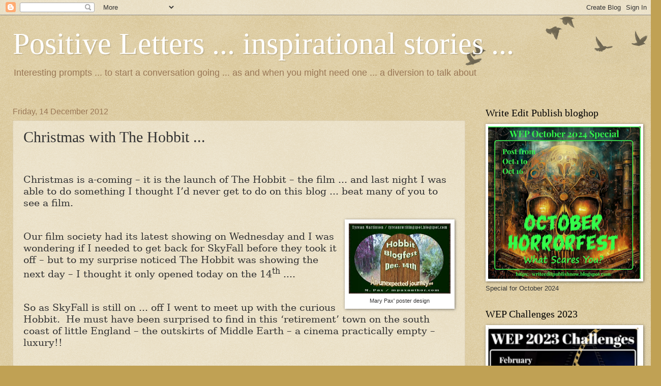

--- FILE ---
content_type: text/html; charset=UTF-8
request_url: https://positiveletters.blogspot.com/2012/12/christmas-with-hobbit.html?showComment=1355487952793
body_size: 46246
content:
<!DOCTYPE html>
<html class='v2' dir='ltr' lang='en-GB'>
<head>
<link href='https://www.blogger.com/static/v1/widgets/335934321-css_bundle_v2.css' rel='stylesheet' type='text/css'/>
<meta content='width=1100' name='viewport'/>
<meta content='text/html; charset=UTF-8' http-equiv='Content-Type'/>
<meta content='blogger' name='generator'/>
<link href='https://positiveletters.blogspot.com/favicon.ico' rel='icon' type='image/x-icon'/>
<link href='http://positiveletters.blogspot.com/2012/12/christmas-with-hobbit.html' rel='canonical'/>
<link rel="alternate" type="application/atom+xml" title="Positive Letters ... inspirational stories ... - Atom" href="https://positiveletters.blogspot.com/feeds/posts/default" />
<link rel="alternate" type="application/rss+xml" title="Positive Letters ... inspirational stories ... - RSS" href="https://positiveletters.blogspot.com/feeds/posts/default?alt=rss" />
<link rel="service.post" type="application/atom+xml" title="Positive Letters ... inspirational stories ... - Atom" href="https://www.blogger.com/feeds/6401528799218373095/posts/default" />

<link rel="alternate" type="application/atom+xml" title="Positive Letters ... inspirational stories ... - Atom" href="https://positiveletters.blogspot.com/feeds/699349996281524501/comments/default" />
<!--Can't find substitution for tag [blog.ieCssRetrofitLinks]-->
<link href='https://blogger.googleusercontent.com/img/b/R29vZ2xl/AVvXsEhybPPM077LDftYEkjE_Ukcn5z2CHKHCb-z9LFcy5hVwP4Mj0w_lkOEDIqIpMN9WqHru3OfLP-K1LHsnm52H2n8mPq4lQqz9vY7armAwZ9JwRGfY9iLKkhsNFYNgYU17V3GhHP4pBQP7ZVn/s200/14+Hobbit+Blogfest.jpg' rel='image_src'/>
<meta content='http://positiveletters.blogspot.com/2012/12/christmas-with-hobbit.html' property='og:url'/>
<meta content='Christmas with The Hobbit ... ' property='og:title'/>
<meta content='    Christmas is a-coming – it is the launch of The Hobbit – the film ... and last night I was able to do something I thought I’d never get ...' property='og:description'/>
<meta content='https://blogger.googleusercontent.com/img/b/R29vZ2xl/AVvXsEhybPPM077LDftYEkjE_Ukcn5z2CHKHCb-z9LFcy5hVwP4Mj0w_lkOEDIqIpMN9WqHru3OfLP-K1LHsnm52H2n8mPq4lQqz9vY7armAwZ9JwRGfY9iLKkhsNFYNgYU17V3GhHP4pBQP7ZVn/w1200-h630-p-k-no-nu/14+Hobbit+Blogfest.jpg' property='og:image'/>
<title>Positive Letters ... inspirational stories ...: Christmas with The Hobbit ... </title>
<style id='page-skin-1' type='text/css'><!--
/*
-----------------------------------------------
Blogger Template Style
Name:     Watermark
Designer: Blogger
URL:      www.blogger.com
----------------------------------------------- */
/* Use this with templates/1ktemplate-*.html */
/* Content
----------------------------------------------- */
body {
font: normal normal 14px Arial, Tahoma, Helvetica, FreeSans, sans-serif;
color: #333333;
background: #c0a154 url(https://resources.blogblog.com/blogblog/data/1kt/watermark/body_background_birds.png) repeat scroll top left;
}
html body .content-outer {
min-width: 0;
max-width: 100%;
width: 100%;
}
.content-outer {
font-size: 92%;
}
a:link {
text-decoration:none;
color: #cc3300;
}
a:visited {
text-decoration:none;
color: #993322;
}
a:hover {
text-decoration:underline;
color: #ff3300;
}
.body-fauxcolumns .cap-top {
margin-top: 30px;
background: transparent url(https://resources.blogblog.com/blogblog/data/1kt/watermark/body_overlay_birds.png) no-repeat scroll top right;
height: 121px;
}
.content-inner {
padding: 0;
}
/* Header
----------------------------------------------- */
.header-inner .Header .titlewrapper,
.header-inner .Header .descriptionwrapper {
padding-left: 20px;
padding-right: 20px;
}
.Header h1 {
font: normal normal 60px Georgia, Utopia, 'Palatino Linotype', Palatino, serif;
color: #ffffff;
text-shadow: 2px 2px rgba(0, 0, 0, .1);
}
.Header h1 a {
color: #ffffff;
}
.Header .description {
font-size: 140%;
color: #997755;
}
/* Tabs
----------------------------------------------- */
.tabs-inner .section {
margin: 0 20px;
}
.tabs-inner .PageList, .tabs-inner .LinkList, .tabs-inner .Labels {
margin-left: -11px;
margin-right: -11px;
background-color: transparent;
border-top: 0 solid #ffffff;
border-bottom: 0 solid #ffffff;
-moz-box-shadow: 0 0 0 rgba(0, 0, 0, .3);
-webkit-box-shadow: 0 0 0 rgba(0, 0, 0, .3);
-goog-ms-box-shadow: 0 0 0 rgba(0, 0, 0, .3);
box-shadow: 0 0 0 rgba(0, 0, 0, .3);
}
.tabs-inner .PageList .widget-content,
.tabs-inner .LinkList .widget-content,
.tabs-inner .Labels .widget-content {
margin: -3px -11px;
background: transparent none  no-repeat scroll right;
}
.tabs-inner .widget ul {
padding: 2px 25px;
max-height: 34px;
background: transparent none no-repeat scroll left;
}
.tabs-inner .widget li {
border: none;
}
.tabs-inner .widget li a {
display: inline-block;
padding: .25em 1em;
font: normal normal 20px Georgia, Utopia, 'Palatino Linotype', Palatino, serif;
color: #cc3300;
border-right: 1px solid #c0a154;
}
.tabs-inner .widget li:first-child a {
border-left: 1px solid #c0a154;
}
.tabs-inner .widget li.selected a, .tabs-inner .widget li a:hover {
color: #000000;
}
/* Headings
----------------------------------------------- */
h2 {
font: normal normal 20px Georgia, Utopia, 'Palatino Linotype', Palatino, serif;
color: #000000;
margin: 0 0 .5em;
}
h2.date-header {
font: normal normal 16px Arial, Tahoma, Helvetica, FreeSans, sans-serif;
color: #997755;
}
/* Main
----------------------------------------------- */
.main-inner .column-center-inner,
.main-inner .column-left-inner,
.main-inner .column-right-inner {
padding: 0 5px;
}
.main-outer {
margin-top: 0;
background: transparent none no-repeat scroll top left;
}
.main-inner {
padding-top: 30px;
}
.main-cap-top {
position: relative;
}
.main-cap-top .cap-right {
position: absolute;
height: 0;
width: 100%;
bottom: 0;
background: transparent none repeat-x scroll bottom center;
}
.main-cap-top .cap-left {
position: absolute;
height: 245px;
width: 280px;
right: 0;
bottom: 0;
background: transparent none no-repeat scroll bottom left;
}
/* Posts
----------------------------------------------- */
.post-outer {
padding: 15px 20px;
margin: 0 0 25px;
background: transparent url(https://resources.blogblog.com/blogblog/data/1kt/watermark/post_background_birds.png) repeat scroll top left;
_background-image: none;
border: dotted 1px #ccbb99;
-moz-box-shadow: 0 0 0 rgba(0, 0, 0, .1);
-webkit-box-shadow: 0 0 0 rgba(0, 0, 0, .1);
-goog-ms-box-shadow: 0 0 0 rgba(0, 0, 0, .1);
box-shadow: 0 0 0 rgba(0, 0, 0, .1);
}
h3.post-title {
font: normal normal 30px Georgia, Utopia, 'Palatino Linotype', Palatino, serif;
margin: 0;
}
.comments h4 {
font: normal normal 30px Georgia, Utopia, 'Palatino Linotype', Palatino, serif;
margin: 1em 0 0;
}
.post-body {
font-size: 105%;
line-height: 1.5;
position: relative;
}
.post-header {
margin: 0 0 1em;
color: #997755;
}
.post-footer {
margin: 10px 0 0;
padding: 10px 0 0;
color: #997755;
border-top: dashed 1px #777777;
}
#blog-pager {
font-size: 140%
}
#comments .comment-author {
padding-top: 1.5em;
border-top: dashed 1px #777777;
background-position: 0 1.5em;
}
#comments .comment-author:first-child {
padding-top: 0;
border-top: none;
}
.avatar-image-container {
margin: .2em 0 0;
}
/* Comments
----------------------------------------------- */
.comments .comments-content .icon.blog-author {
background-repeat: no-repeat;
background-image: url([data-uri]);
}
.comments .comments-content .loadmore a {
border-top: 1px solid #777777;
border-bottom: 1px solid #777777;
}
.comments .continue {
border-top: 2px solid #777777;
}
/* Widgets
----------------------------------------------- */
.widget ul, .widget #ArchiveList ul.flat {
padding: 0;
list-style: none;
}
.widget ul li, .widget #ArchiveList ul.flat li {
padding: .35em 0;
text-indent: 0;
border-top: dashed 1px #777777;
}
.widget ul li:first-child, .widget #ArchiveList ul.flat li:first-child {
border-top: none;
}
.widget .post-body ul {
list-style: disc;
}
.widget .post-body ul li {
border: none;
}
.widget .zippy {
color: #777777;
}
.post-body img, .post-body .tr-caption-container, .Profile img, .Image img,
.BlogList .item-thumbnail img {
padding: 5px;
background: #fff;
-moz-box-shadow: 1px 1px 5px rgba(0, 0, 0, .5);
-webkit-box-shadow: 1px 1px 5px rgba(0, 0, 0, .5);
-goog-ms-box-shadow: 1px 1px 5px rgba(0, 0, 0, .5);
box-shadow: 1px 1px 5px rgba(0, 0, 0, .5);
}
.post-body img, .post-body .tr-caption-container {
padding: 8px;
}
.post-body .tr-caption-container {
color: #333333;
}
.post-body .tr-caption-container img {
padding: 0;
background: transparent;
border: none;
-moz-box-shadow: 0 0 0 rgba(0, 0, 0, .1);
-webkit-box-shadow: 0 0 0 rgba(0, 0, 0, .1);
-goog-ms-box-shadow: 0 0 0 rgba(0, 0, 0, .1);
box-shadow: 0 0 0 rgba(0, 0, 0, .1);
}
/* Footer
----------------------------------------------- */
.footer-outer {
color:#ccbb99;
background: #330000 url(https://resources.blogblog.com/blogblog/data/1kt/watermark/body_background_navigator.png) repeat scroll top left;
}
.footer-outer a {
color: #ff7755;
}
.footer-outer a:visited {
color: #dd5533;
}
.footer-outer a:hover {
color: #ff9977;
}
.footer-outer .widget h2 {
color: #eeddbb;
}
/* Mobile
----------------------------------------------- */
body.mobile  {
background-size: 100% auto;
}
.mobile .body-fauxcolumn-outer {
background: transparent none repeat scroll top left;
}
html .mobile .mobile-date-outer {
border-bottom: none;
background: transparent url(https://resources.blogblog.com/blogblog/data/1kt/watermark/post_background_birds.png) repeat scroll top left;
_background-image: none;
margin-bottom: 10px;
}
.mobile .main-inner .date-outer {
padding: 0;
}
.mobile .main-inner .date-header {
margin: 10px;
}
.mobile .main-cap-top {
z-index: -1;
}
.mobile .content-outer {
font-size: 100%;
}
.mobile .post-outer {
padding: 10px;
}
.mobile .main-cap-top .cap-left {
background: transparent none no-repeat scroll bottom left;
}
.mobile .body-fauxcolumns .cap-top {
margin: 0;
}
.mobile-link-button {
background: transparent url(https://resources.blogblog.com/blogblog/data/1kt/watermark/post_background_birds.png) repeat scroll top left;
}
.mobile-link-button a:link, .mobile-link-button a:visited {
color: #cc3300;
}
.mobile-index-date .date-header {
color: #997755;
}
.mobile-index-contents {
color: #333333;
}
.mobile .tabs-inner .section {
margin: 0;
}
.mobile .tabs-inner .PageList {
margin-left: 0;
margin-right: 0;
}
.mobile .tabs-inner .PageList .widget-content {
margin: 0;
color: #000000;
background: transparent url(https://resources.blogblog.com/blogblog/data/1kt/watermark/post_background_birds.png) repeat scroll top left;
}
.mobile .tabs-inner .PageList .widget-content .pagelist-arrow {
border-left: 1px solid #c0a154;
}

--></style>
<style id='template-skin-1' type='text/css'><!--
body {
min-width: 1270px;
}
.content-outer, .content-fauxcolumn-outer, .region-inner {
min-width: 1270px;
max-width: 1270px;
_width: 1270px;
}
.main-inner .columns {
padding-left: 0px;
padding-right: 340px;
}
.main-inner .fauxcolumn-center-outer {
left: 0px;
right: 340px;
/* IE6 does not respect left and right together */
_width: expression(this.parentNode.offsetWidth -
parseInt("0px") -
parseInt("340px") + 'px');
}
.main-inner .fauxcolumn-left-outer {
width: 0px;
}
.main-inner .fauxcolumn-right-outer {
width: 340px;
}
.main-inner .column-left-outer {
width: 0px;
right: 100%;
margin-left: -0px;
}
.main-inner .column-right-outer {
width: 340px;
margin-right: -340px;
}
#layout {
min-width: 0;
}
#layout .content-outer {
min-width: 0;
width: 800px;
}
#layout .region-inner {
min-width: 0;
width: auto;
}
body#layout div.add_widget {
padding: 8px;
}
body#layout div.add_widget a {
margin-left: 32px;
}
--></style>
<link href='https://www.blogger.com/dyn-css/authorization.css?targetBlogID=6401528799218373095&amp;zx=0ace2141-b61f-4062-821c-bb5ca2cc2b94' media='none' onload='if(media!=&#39;all&#39;)media=&#39;all&#39;' rel='stylesheet'/><noscript><link href='https://www.blogger.com/dyn-css/authorization.css?targetBlogID=6401528799218373095&amp;zx=0ace2141-b61f-4062-821c-bb5ca2cc2b94' rel='stylesheet'/></noscript>
<meta name='google-adsense-platform-account' content='ca-host-pub-1556223355139109'/>
<meta name='google-adsense-platform-domain' content='blogspot.com'/>

<link rel="stylesheet" href="https://fonts.googleapis.com/css2?display=swap&family=Merriweather&family=Open+Sans&family=Libre+Baskerville"></head>
<body class='loading variant-birds'>
<div class='navbar section' id='navbar' name='Navbar'><div class='widget Navbar' data-version='1' id='Navbar1'><script type="text/javascript">
    function setAttributeOnload(object, attribute, val) {
      if(window.addEventListener) {
        window.addEventListener('load',
          function(){ object[attribute] = val; }, false);
      } else {
        window.attachEvent('onload', function(){ object[attribute] = val; });
      }
    }
  </script>
<div id="navbar-iframe-container"></div>
<script type="text/javascript" src="https://apis.google.com/js/platform.js"></script>
<script type="text/javascript">
      gapi.load("gapi.iframes:gapi.iframes.style.bubble", function() {
        if (gapi.iframes && gapi.iframes.getContext) {
          gapi.iframes.getContext().openChild({
              url: 'https://www.blogger.com/navbar/6401528799218373095?po\x3d699349996281524501\x26origin\x3dhttps://positiveletters.blogspot.com',
              where: document.getElementById("navbar-iframe-container"),
              id: "navbar-iframe"
          });
        }
      });
    </script><script type="text/javascript">
(function() {
var script = document.createElement('script');
script.type = 'text/javascript';
script.src = '//pagead2.googlesyndication.com/pagead/js/google_top_exp.js';
var head = document.getElementsByTagName('head')[0];
if (head) {
head.appendChild(script);
}})();
</script>
</div></div>
<div class='body-fauxcolumns'>
<div class='fauxcolumn-outer body-fauxcolumn-outer'>
<div class='cap-top'>
<div class='cap-left'></div>
<div class='cap-right'></div>
</div>
<div class='fauxborder-left'>
<div class='fauxborder-right'></div>
<div class='fauxcolumn-inner'>
</div>
</div>
<div class='cap-bottom'>
<div class='cap-left'></div>
<div class='cap-right'></div>
</div>
</div>
</div>
<div class='content'>
<div class='content-fauxcolumns'>
<div class='fauxcolumn-outer content-fauxcolumn-outer'>
<div class='cap-top'>
<div class='cap-left'></div>
<div class='cap-right'></div>
</div>
<div class='fauxborder-left'>
<div class='fauxborder-right'></div>
<div class='fauxcolumn-inner'>
</div>
</div>
<div class='cap-bottom'>
<div class='cap-left'></div>
<div class='cap-right'></div>
</div>
</div>
</div>
<div class='content-outer'>
<div class='content-cap-top cap-top'>
<div class='cap-left'></div>
<div class='cap-right'></div>
</div>
<div class='fauxborder-left content-fauxborder-left'>
<div class='fauxborder-right content-fauxborder-right'></div>
<div class='content-inner'>
<header>
<div class='header-outer'>
<div class='header-cap-top cap-top'>
<div class='cap-left'></div>
<div class='cap-right'></div>
</div>
<div class='fauxborder-left header-fauxborder-left'>
<div class='fauxborder-right header-fauxborder-right'></div>
<div class='region-inner header-inner'>
<div class='header section' id='header' name='Header'><div class='widget Header' data-version='1' id='Header1'>
<div id='header-inner'>
<div class='titlewrapper'>
<h1 class='title'>
<a href='https://positiveletters.blogspot.com/'>
Positive Letters ... inspirational stories ...
</a>
</h1>
</div>
<div class='descriptionwrapper'>
<p class='description'><span>Interesting prompts ... 
          to start a conversation going ... 
                    as and when you might need one ... 
                              a diversion to talk about</span></p>
</div>
</div>
</div></div>
</div>
</div>
<div class='header-cap-bottom cap-bottom'>
<div class='cap-left'></div>
<div class='cap-right'></div>
</div>
</div>
</header>
<div class='tabs-outer'>
<div class='tabs-cap-top cap-top'>
<div class='cap-left'></div>
<div class='cap-right'></div>
</div>
<div class='fauxborder-left tabs-fauxborder-left'>
<div class='fauxborder-right tabs-fauxborder-right'></div>
<div class='region-inner tabs-inner'>
<div class='tabs no-items section' id='crosscol' name='Cross-column'></div>
<div class='tabs no-items section' id='crosscol-overflow' name='Cross-Column 2'></div>
</div>
</div>
<div class='tabs-cap-bottom cap-bottom'>
<div class='cap-left'></div>
<div class='cap-right'></div>
</div>
</div>
<div class='main-outer'>
<div class='main-cap-top cap-top'>
<div class='cap-left'></div>
<div class='cap-right'></div>
</div>
<div class='fauxborder-left main-fauxborder-left'>
<div class='fauxborder-right main-fauxborder-right'></div>
<div class='region-inner main-inner'>
<div class='columns fauxcolumns'>
<div class='fauxcolumn-outer fauxcolumn-center-outer'>
<div class='cap-top'>
<div class='cap-left'></div>
<div class='cap-right'></div>
</div>
<div class='fauxborder-left'>
<div class='fauxborder-right'></div>
<div class='fauxcolumn-inner'>
</div>
</div>
<div class='cap-bottom'>
<div class='cap-left'></div>
<div class='cap-right'></div>
</div>
</div>
<div class='fauxcolumn-outer fauxcolumn-left-outer'>
<div class='cap-top'>
<div class='cap-left'></div>
<div class='cap-right'></div>
</div>
<div class='fauxborder-left'>
<div class='fauxborder-right'></div>
<div class='fauxcolumn-inner'>
</div>
</div>
<div class='cap-bottom'>
<div class='cap-left'></div>
<div class='cap-right'></div>
</div>
</div>
<div class='fauxcolumn-outer fauxcolumn-right-outer'>
<div class='cap-top'>
<div class='cap-left'></div>
<div class='cap-right'></div>
</div>
<div class='fauxborder-left'>
<div class='fauxborder-right'></div>
<div class='fauxcolumn-inner'>
</div>
</div>
<div class='cap-bottom'>
<div class='cap-left'></div>
<div class='cap-right'></div>
</div>
</div>
<!-- corrects IE6 width calculation -->
<div class='columns-inner'>
<div class='column-center-outer'>
<div class='column-center-inner'>
<div class='main section' id='main' name='Main'><div class='widget Blog' data-version='1' id='Blog1'>
<div class='blog-posts hfeed'>

          <div class="date-outer">
        
<h2 class='date-header'><span>Friday, 14 December 2012</span></h2>

          <div class="date-posts">
        
<div class='post-outer'>
<div class='post hentry uncustomized-post-template' itemprop='blogPost' itemscope='itemscope' itemtype='http://schema.org/BlogPosting'>
<meta content='https://blogger.googleusercontent.com/img/b/R29vZ2xl/AVvXsEhybPPM077LDftYEkjE_Ukcn5z2CHKHCb-z9LFcy5hVwP4Mj0w_lkOEDIqIpMN9WqHru3OfLP-K1LHsnm52H2n8mPq4lQqz9vY7armAwZ9JwRGfY9iLKkhsNFYNgYU17V3GhHP4pBQP7ZVn/s200/14+Hobbit+Blogfest.jpg' itemprop='image_url'/>
<meta content='6401528799218373095' itemprop='blogId'/>
<meta content='699349996281524501' itemprop='postId'/>
<a name='699349996281524501'></a>
<h3 class='post-title entry-title' itemprop='name'>
Christmas with The Hobbit ... 
</h3>
<div class='post-header'>
<div class='post-header-line-1'></div>
</div>
<div class='post-body entry-content' id='post-body-699349996281524501' itemprop='description articleBody'>
<br />
<div class="MsoNormal" style="margin-bottom: .0001pt; margin-bottom: 0cm;">
<span style="font-family: &quot;Georgia&quot;,&quot;serif&quot;; font-size: 14.0pt; line-height: 115%;"><br /></span></div>
<div class="MsoNormal" style="margin-bottom: .0001pt; margin-bottom: 0cm;">
<span style="font-family: &quot;Georgia&quot;,&quot;serif&quot;; font-size: 14.0pt; line-height: 115%;">Christmas
is a-coming &#8211; it is the launch of The Hobbit &#8211; the film ... and last night I
was able to do something I thought I&#8217;d never get to do on this blog ... beat
many of you to see a film.<o:p></o:p></span></div>
<div class="MsoNormal" style="margin-bottom: .0001pt; margin-bottom: 0cm;">
<br /></div>
<table cellpadding="0" cellspacing="0" class="tr-caption-container" style="float: right; margin-left: 1em; text-align: right;"><tbody>
<tr><td style="text-align: center;"><a href="https://blogger.googleusercontent.com/img/b/R29vZ2xl/AVvXsEhybPPM077LDftYEkjE_Ukcn5z2CHKHCb-z9LFcy5hVwP4Mj0w_lkOEDIqIpMN9WqHru3OfLP-K1LHsnm52H2n8mPq4lQqz9vY7armAwZ9JwRGfY9iLKkhsNFYNgYU17V3GhHP4pBQP7ZVn/s1600/14+Hobbit+Blogfest.jpg" imageanchor="1" style="clear: right; margin-bottom: 1em; margin-left: auto; margin-right: auto;"><img border="0" height="138" src="https://blogger.googleusercontent.com/img/b/R29vZ2xl/AVvXsEhybPPM077LDftYEkjE_Ukcn5z2CHKHCb-z9LFcy5hVwP4Mj0w_lkOEDIqIpMN9WqHru3OfLP-K1LHsnm52H2n8mPq4lQqz9vY7armAwZ9JwRGfY9iLKkhsNFYNgYU17V3GhHP4pBQP7ZVn/s200/14+Hobbit+Blogfest.jpg" width="200" /></a></td></tr>
<tr><td class="tr-caption" style="text-align: center;">Mary Pax' poster design</td></tr>
</tbody></table>
<div class="MsoNormal" style="margin-bottom: .0001pt; margin-bottom: 0cm;">
<span style="font-family: &quot;Georgia&quot;,&quot;serif&quot;; font-size: 14.0pt; line-height: 115%;"><br /></span></div>
<div class="MsoNormal" style="margin-bottom: .0001pt; margin-bottom: 0cm;">
<span style="font-family: &quot;Georgia&quot;,&quot;serif&quot;; font-size: 14.0pt; line-height: 115%;">Our
film society had its latest showing on Wednesday and I was wondering if I
needed to get back for SkyFall before they took it off &#8211; but to my surprise
noticed The Hobbit was showing the next day &#8211; I thought it only opened today on
the 14<sup>th</sup> .... <o:p></o:p></span></div>
<div class="MsoNormal" style="margin-bottom: .0001pt; margin-bottom: 0cm;">
<br /></div>
<div class="MsoNormal" style="margin-bottom: .0001pt; margin-bottom: 0cm;">
<span style="font-family: &quot;Georgia&quot;,&quot;serif&quot;; font-size: 14.0pt; line-height: 115%;"><br /></span></div>
<div class="MsoNormal" style="margin-bottom: .0001pt; margin-bottom: 0cm;">
<span style="font-family: &quot;Georgia&quot;,&quot;serif&quot;; font-size: 14.0pt; line-height: 115%;">So as
SkyFall is still on ... off I went to meet up with the curious Hobbit.&nbsp; He must have been surprised to find in this &#8216;retirement&#8217;
town on the south coast of little England &#8211; the outskirts of Middle Earth &#8211; a cinema
practically empty &#8211; luxury!!<o:p></o:p></span></div>
<div class="MsoNormal" style="margin-bottom: .0001pt; margin-bottom: 0cm;">
<br /></div>
<div class="MsoNormal" style="margin-bottom: .0001pt; margin-bottom: 0cm;">
<span style="font-family: &quot;Georgia&quot;,&quot;serif&quot;; font-size: 14.0pt; line-height: 115%;"><br /></span></div>
<table cellpadding="0" cellspacing="0" class="tr-caption-container" style="float: left; text-align: left;"><tbody>
<tr><td style="text-align: center;"><a href="https://blogger.googleusercontent.com/img/b/R29vZ2xl/AVvXsEhKZn_HaimSprxZUEAIn1XHaXqo3R8snoyv1KnHw2jk9E9kmEcADXLbtNGH9zzKGEYqFIl-HDL_jY-gyj_eHQLvhGrvlHxRRNG-fyNuAQsm7rHSH3RW5FmfcsUVrtEfeNMN9PGMQ3GNq02P/s1600/14+Hobbit+furniture.jpg" imageanchor="1" style="clear: left; margin-bottom: 1em; margin-left: auto; margin-right: auto;"><img border="0" height="181" src="https://blogger.googleusercontent.com/img/b/R29vZ2xl/AVvXsEhKZn_HaimSprxZUEAIn1XHaXqo3R8snoyv1KnHw2jk9E9kmEcADXLbtNGH9zzKGEYqFIl-HDL_jY-gyj_eHQLvhGrvlHxRRNG-fyNuAQsm7rHSH3RW5FmfcsUVrtEfeNMN9PGMQ3GNq02P/s200/14+Hobbit+furniture.jpg" width="200" /></a></td></tr>
<tr><td class="tr-caption" style="text-align: center;">An Art Deco cabinet &nbsp;- that would look <br />not out of place at Bag End<br /></td></tr>
</tbody></table>
<div class="MsoNormal" style="margin-bottom: .0001pt; margin-bottom: 0cm;">
<span style="font-family: &quot;Georgia&quot;,&quot;serif&quot;; font-size: 14.0pt; line-height: 115%;">The
film is brilliant and I&#8217;ll be so looking forward to reading your thoughts on
the movie, once you get to see it ... Alex I know will want to be first ... but
<i>nota bene</i> &#8211; I beat you to it Capn Alex
<b>Joseph</b> Ninja!<o:p></o:p></span></div>
<div class="MsoNormal" style="margin-bottom: .0001pt; margin-bottom: 0cm;">
<span style="font-family: &quot;Georgia&quot;,&quot;serif&quot;; font-size: 14.0pt; line-height: 115%;"></span><br /><span style="font-family: &quot;Georgia&quot;,&quot;serif&quot;; font-size: 14.0pt; line-height: 115%;"></span></div>
<div class="MsoNormal" style="margin-bottom: .0001pt; margin-bottom: 0cm;">
<span style="font-family: &quot;Georgia&quot;,&quot;serif&quot;; font-size: 14.0pt; line-height: 115%;">&nbsp;</span><span style="font-family: Georgia, serif; font-size: 14pt; line-height: 115%;">Curiouser
and curiouser ... oh that comes from a much more recent book and I thought it
was an </span><i style="font-family: Georgia, serif; font-size: 14pt; line-height: 115%;">&#8216;old phrase&#8217;</i><span style="font-family: Georgia, serif; font-size: 14pt; line-height: 115%;"> (interesting how
quickly that has come into my mind&#8217;s (at least) psyche ...</span></div>
<div class="MsoNormal" style="margin-bottom: .0001pt; margin-bottom: 0cm;">
<br /></div>
<div class="MsoNormal" style="margin-bottom: .0001pt; margin-bottom: 0cm;">
<span style="font-family: &quot;Georgia&quot;,&quot;serif&quot;; font-size: 14.0pt; line-height: 115%;"><br /></span></div>
<div class="MsoNormal" style="margin-bottom: .0001pt; margin-bottom: 0cm;">
<span style="font-family: &quot;Georgia&quot;,&quot;serif&quot;; font-size: 14.0pt; line-height: 115%;">Bilbo
appears from his <i>Down the Rabbit Hole</i>
&#8211; but as we know Tolkien, on marking exam papers &#8211; got bored! &#8211; found a blank
page ... and wrote the immortal words: <i>In
a hole in the ground there lived a hobbit ... <o:p></o:p></i></span></div>
<div class="MsoNormal" style="margin-bottom: .0001pt; margin-bottom: 0cm;">
<br /></div>
<div class="MsoNormal" style="margin-bottom: .0001pt; margin-bottom: 0cm;">
<i><span style="font-family: &quot;Georgia&quot;,&quot;serif&quot;; font-size: 14.0pt; line-height: 115%;"><br /></span></i></div>
<table cellpadding="0" cellspacing="0" class="tr-caption-container" style="float: right; margin-left: 1em; text-align: right;"><tbody>
<tr><td style="text-align: center;"><a href="https://blogger.googleusercontent.com/img/b/R29vZ2xl/AVvXsEgSp2TLuUhxQKuhbMkauf_hTZIap5O09Vr1-x8il7Oh-BOur6zc1A8K65AyQJxC1_E-7HlLND47JjfR-joeHCvgogfB6pi-8iTQZSKHViVusXaSnIshxGIPWpHU2K4E48es-Cfbe2f-F3N5/s1600/14+Fortnum+and+Mason.jpg" imageanchor="1" style="clear: left; margin-bottom: 1em; margin-left: auto; margin-right: auto;"><img border="0" src="https://blogger.googleusercontent.com/img/b/R29vZ2xl/AVvXsEgSp2TLuUhxQKuhbMkauf_hTZIap5O09Vr1-x8il7Oh-BOur6zc1A8K65AyQJxC1_E-7HlLND47JjfR-joeHCvgogfB6pi-8iTQZSKHViVusXaSnIshxGIPWpHU2K4E48es-Cfbe2f-F3N5/s1600/14+Fortnum+and+Mason.jpg" /></a></td></tr>
<tr><td class="tr-caption" style="text-align: center;">Fruit and Flowers at Fortnums (homely!)</td></tr>
</tbody></table>
<div class="MsoNormal" style="margin-bottom: .0001pt; margin-bottom: 0cm;">
<span style="font-family: &quot;Georgia&quot;,&quot;serif&quot;; font-size: 14.0pt; line-height: 115%;">I&#8217;d
love to live in Bilbo&#8217;s hole in the ground &#8211; it seemed extraordinarily homely
... lovely creamy woods, full of food &#8211; pantries of it ... so don&#8217;t go hungry,
because you&#8217;ll have a rumbling tum ... mind you you&#8217;ll work it off in the chases!<o:p></o:p></span></div>
<div class="MsoNormal" style="margin-bottom: .0001pt; margin-bottom: 0cm;">
<br /></div>
<div class="MsoNormal" style="margin-bottom: .0001pt; margin-bottom: 0cm;">
<span style="font-family: &quot;Georgia&quot;,&quot;serif&quot;; font-size: 14.0pt; line-height: 115%;"><br /></span></div>
<div class="MsoNormal" style="margin-bottom: .0001pt; margin-bottom: 0cm;">
<span style="font-family: &quot;Georgia&quot;,&quot;serif&quot;; font-size: 14.0pt; line-height: 115%;">Rewind
a few years (regrettably a few decades) I remember being daunted by my
grandmother&#8217;s Christmas present to us all, though I doubt my brothers remember
as I must have only been 8; this big box arrived from Fortnum and Mason&#8217;s ... <o:p></o:p></span></div>
<div class="MsoNormal" style="margin-bottom: .0001pt; margin-bottom: 0cm;">
<br /></div>
<div class="MsoNormal" style="margin-bottom: .0001pt; margin-bottom: 0cm;">
<span style="font-family: &quot;Georgia&quot;,&quot;serif&quot;; font-size: 14.0pt; line-height: 115%;"><br /></span></div>
<table cellpadding="0" cellspacing="0" class="tr-caption-container" style="float: left; margin-right: 1em; text-align: left;"><tbody>
<tr><td style="text-align: center;"><a href="https://blogger.googleusercontent.com/img/b/R29vZ2xl/AVvXsEjZQoSAHz9eOcT_5xVaD6vx3m3yp9bF7gJMXR2msK52Xthn1Kv81Tda6pdF0kk0dKEXyxowmlW_1-9Dl3Qe-I0q-a6pcT7hk1fTrlFHi0wFzwQR171aab_kNm22BbmYdJZWTRaHC0G_jPjI/s1600/14+Fortnum+and+Mason+gift+hamper.jpg" imageanchor="1" style="clear: right; margin-bottom: 1em; margin-left: auto; margin-right: auto;"><img border="0" src="https://blogger.googleusercontent.com/img/b/R29vZ2xl/AVvXsEjZQoSAHz9eOcT_5xVaD6vx3m3yp9bF7gJMXR2msK52Xthn1Kv81Tda6pdF0kk0dKEXyxowmlW_1-9Dl3Qe-I0q-a6pcT7hk1fTrlFHi0wFzwQR171aab_kNm22BbmYdJZWTRaHC0G_jPjI/s1600/14+Fortnum+and+Mason+gift+hamper.jpg" /></a></td></tr>
<tr><td class="tr-caption" style="text-align: center;">Fortnum and Mason &#163; breaking hamper</td></tr>
</tbody></table>
<div class="MsoNormal" style="margin-bottom: .0001pt; margin-bottom: 0cm;">
<span style="font-family: &quot;Georgia&quot;,&quot;serif&quot;; font-size: 14.0pt; line-height: 115%;">... it
was full of all kinds of goodies I expect, but was definitely not what we were
used to ... I&#8217;m sure it had biscuits, teas, jams, chocolates etc, lots of toys &#8211;
but the thing I remember (and always have) was a book: The Hobbit.<o:p></o:p></span></div>
<div class="MsoNormal" style="margin-bottom: .0001pt; margin-bottom: 0cm;">
<br /></div>
<div class="MsoNormal" style="margin-bottom: .0001pt; margin-bottom: 0cm;">
<span style="font-family: &quot;Georgia&quot;,&quot;serif&quot;; font-size: 14.0pt; line-height: 115%;"><br /></span></div>
<div class="MsoNormal" style="margin-bottom: .0001pt; margin-bottom: 0cm;">
<span style="font-family: &quot;Georgia&quot;,&quot;serif&quot;; font-size: 14.0pt; line-height: 115%;">I read
voraciously ... but could never get my head into that book then or later,
perhaps now is the time of change.&nbsp; The
imagination required from this youngster was obviously not there ... also my
grandmother died soon afterwards, and my father was not very well ... so no
guidance would have been available to help with reading it.<o:p></o:p></span></div>
<div class="MsoNormal" style="margin-bottom: .0001pt; margin-bottom: 0cm;">
<br /></div>
<div class="MsoNormal" style="margin-bottom: .0001pt; margin-bottom: 0cm;">
<span style="font-family: &quot;Georgia&quot;,&quot;serif&quot;; font-size: 14.0pt; line-height: 115%;"><br /></span></div>
<div class="MsoNormal" style="margin-bottom: .0001pt; margin-bottom: 0cm;">
<span style="font-family: &quot;Georgia&quot;,&quot;serif&quot;; font-size: 14.0pt; line-height: 115%;">That
Christmas box with the book The Hobbit remains embedded in my memory ...<o:p></o:p></span></div>
<div class="MsoNormal" style="margin-bottom: .0001pt; margin-bottom: 0cm;">
<br /></div>
<table align="center" cellpadding="0" cellspacing="0" class="tr-caption-container" style="margin-left: auto; margin-right: auto; text-align: center;"><tbody>
<tr><td style="text-align: center;"><a href="https://blogger.googleusercontent.com/img/b/R29vZ2xl/AVvXsEgTMDAZnew5s5f7liCXqNV8ugjYBt4hDYladg8Uwp3g9ydvCuaplq5UqAduzTSsfAlmU8LkP93UUwpq8LMwKECL1XR2qHgOjbPdd-GOlrgtQq6OgaZRC9QO5G3tsBuMo07MgF_zIok89WQu/s1600/14+Hobbit+at+75+British+Library.jpg" imageanchor="1" style="margin-left: auto; margin-right: auto;"><img border="0" height="151" src="https://blogger.googleusercontent.com/img/b/R29vZ2xl/AVvXsEgTMDAZnew5s5f7liCXqNV8ugjYBt4hDYladg8Uwp3g9ydvCuaplq5UqAduzTSsfAlmU8LkP93UUwpq8LMwKECL1XR2qHgOjbPdd-GOlrgtQq6OgaZRC9QO5G3tsBuMo07MgF_zIok89WQu/s320/14+Hobbit+at+75+British+Library.jpg" width="320" /></a></td></tr>
<tr><td class="tr-caption" style="text-align: center;">British Library's poster of Hobbiton Hill</td></tr>
</tbody></table>
<div class="MsoNormal" style="margin-bottom: .0001pt; margin-bottom: 0cm;">
<span style="font-family: &quot;Georgia&quot;,&quot;serif&quot;; font-size: 14.0pt; line-height: 115%;"><br /></span></div>
<div class="MsoNormal" style="margin-bottom: .0001pt; margin-bottom: 0cm;">
<span style="font-family: &quot;Georgia&quot;,&quot;serif&quot;; font-size: 14.0pt; line-height: 115%;">On one
of my forays to the British Library I spotted that there was a lecture on 21 September
&#8211; 75 years to the day after the first publication of The Hobbit &#8211; I thought of
you ...<o:p></o:p></span></div>
<table cellpadding="0" cellspacing="0" class="tr-caption-container" style="float: left; margin-right: 1em; text-align: left;"><tbody>
<tr><td style="text-align: center;"><a href="https://blogger.googleusercontent.com/img/b/R29vZ2xl/AVvXsEgG8quN5iNDJQu-wiVn2G-FafUzGbhV2CAAvgiQU3xlLAtIyvuR0su9eLNZYTvH5jTC53oIyTdRkRPABjfMbPEUIIVySmVw1VjiLfYc6Rt3MNJJJX24n3mDiTUhI0DXRvDJlt3GKg7lEIT1/s1600/14+Art+Deco+carved+panther+-+not+quite.jpg" imageanchor="1" style="clear: left; margin-bottom: 1em; margin-left: auto; margin-right: auto;"><img border="0" height="133" src="https://blogger.googleusercontent.com/img/b/R29vZ2xl/AVvXsEgG8quN5iNDJQu-wiVn2G-FafUzGbhV2CAAvgiQU3xlLAtIyvuR0su9eLNZYTvH5jTC53oIyTdRkRPABjfMbPEUIIVySmVw1VjiLfYc6Rt3MNJJJX24n3mDiTUhI0DXRvDJlt3GKg7lEIT1/s200/14+Art+Deco+carved+panther+-+not+quite.jpg" width="200" /></a></td></tr>
<tr><td class="tr-caption" style="text-align: center;">An Art Deco panther ... possibly a model for<br />the deadly Wark?</td></tr>
</tbody></table>
<div class="MsoNormal" style="margin-bottom: .0001pt; margin-bottom: 0cm;">
<br /></div>
<div class="MsoNormal" style="margin-bottom: .0001pt; margin-bottom: 0cm;">
<span style="font-family: &quot;Georgia&quot;,&quot;serif&quot;; font-size: 14.0pt; line-height: 115%;"><br /></span></div>
<div class="MsoNormal" style="margin-bottom: .0001pt; margin-bottom: 0cm;">
<span style="font-family: &quot;Georgia&quot;,&quot;serif&quot;; font-size: 14.0pt; line-height: 115%;">It was
fascinating, choc-a-block, and I just sat mesmerised listening, without taking
notes (I&#8217;m sorry to say &#8211; I should have had a tape recorder for this one).&nbsp; <o:p></o:p></span></div>
<div class="MsoNormal" style="margin-bottom: .0001pt; margin-bottom: 0cm;">
<br /></div>
<div class="MsoNormal" style="margin-bottom: .0001pt; margin-bottom: 0cm;">
<span style="font-family: &quot;Georgia&quot;,&quot;serif&quot;; font-size: 14.0pt; line-height: 115%;"><br /></span></div>
<div class="MsoNormal" style="margin-bottom: .0001pt; margin-bottom: 0cm;">
<a href="https://blogger.googleusercontent.com/img/b/R29vZ2xl/AVvXsEjc_xM9ZICmz-rrfx-es4CjkV5m3ltPOHVayiMfjwiPHRdx4EiWIdrcQRzwlIy914BewLU8dzltHjvYCynJ4xohtQvOrwMYI_RRL-h_pM6_kT-96yo1pqGzEa0-nZmCtoAPHc-3232bn4WD/s1600/14+Hobbit+cover+3+colour.JPG" imageanchor="1" style="clear: right; float: right; margin-bottom: 1em; margin-left: 1em;"><img border="0" src="https://blogger.googleusercontent.com/img/b/R29vZ2xl/AVvXsEjc_xM9ZICmz-rrfx-es4CjkV5m3ltPOHVayiMfjwiPHRdx4EiWIdrcQRzwlIy914BewLU8dzltHjvYCynJ4xohtQvOrwMYI_RRL-h_pM6_kT-96yo1pqGzEa0-nZmCtoAPHc-3232bn4WD/s1600/14+Hobbit+cover+3+colour.JPG" /></a><span style="font-family: &quot;Georgia&quot;,&quot;serif&quot;; font-size: 14.0pt; line-height: 115%;"></span></div>
<div class="MsoNormal" style="margin-bottom: .0001pt; margin-bottom: 0cm;">
<span style="font-family: &quot;Georgia&quot;,&quot;serif&quot;; font-size: 14.0pt; line-height: 115%;"><br /></span></div>
The
speakers were brilliant ... the main thing that stood out in my mind, was one
of the speakers saying that all great stories come from the heart, written
without thought for publication ... <o:p></o:p><br />


<div class="MsoNormal" style="margin-bottom: .0001pt; margin-bottom: 0cm;">
<br /></div>
<div class="MsoNormal" style="margin-bottom: .0001pt; margin-bottom: 0cm;">
<span style="font-family: &quot;Georgia&quot;,&quot;serif&quot;; font-size: 14.0pt; line-height: 115%;"><br /></span></div>
<div class="MsoNormal" style="margin-bottom: .0001pt; margin-bottom: 0cm;">
<span style="font-family: &quot;Georgia&quot;,&quot;serif&quot;; font-size: 14.0pt; line-height: 115%;">... often
written for children, grandchildren, nephews, nieces, or young friends with no
intent in mind, other than to tell a mighty good yarn &#8211; which purely by default
turns into a masterpiece ... many that we know: Wind in the Willows, Alice
through the Looking Glass, The Hobbit ... <o:p></o:p></span></div>
<div class="MsoNormal" style="margin-bottom: .0001pt; margin-bottom: 0cm;">
<br /></div>
<div class="MsoNormal" style="margin-bottom: .0001pt; margin-bottom: 0cm;">
<span style="font-family: &quot;Georgia&quot;,&quot;serif&quot;; font-size: 14.0pt; line-height: 115%;"><br /></span></div>
<div class="MsoNormal" style="margin-bottom: .0001pt; margin-bottom: 0cm;">
<span style="font-family: &quot;Georgia&quot;,&quot;serif&quot;; font-size: 14.0pt; line-height: 115%;">Oh and
one other snippet I remembered: on the early dust-cover the red sun had to be
taken out ... because in pre-war Britain they could only use three colours ... <o:p></o:p></span></div>
<div class="MsoNormal" style="margin-bottom: .0001pt; margin-bottom: 0cm;">
<br /></div>
<table cellpadding="0" cellspacing="0" class="tr-caption-container" style="float: left; text-align: left;"><tbody>
<tr><td style="text-align: center;"><a href="https://blogger.googleusercontent.com/img/b/R29vZ2xl/AVvXsEiNul-ZPNnbPms7eJ1aHeeSKRHg7H9clxwDZw2b8cSfxY0gW7IA_E-WUX5grGZjcSmDNOp-_Tt63Bc1RDJTOLSObyc52FR51bgTuLNFOehUwucSISYK2JVx_X4rRz2nogcXO_hSE6J3UfN1/s1600/14+Havering+Town+Hall+art+deco.jpg" imageanchor="1" style="clear: left; margin-bottom: 1em; margin-left: auto; margin-right: auto;"><img border="0" height="200" src="https://blogger.googleusercontent.com/img/b/R29vZ2xl/AVvXsEiNul-ZPNnbPms7eJ1aHeeSKRHg7H9clxwDZw2b8cSfxY0gW7IA_E-WUX5grGZjcSmDNOp-_Tt63Bc1RDJTOLSObyc52FR51bgTuLNFOehUwucSISYK2JVx_X4rRz2nogcXO_hSE6J3UfN1/s200/14+Havering+Town+Hall+art+deco.jpg" width="149" /></a></td></tr>
<tr><td class="tr-caption" style="text-align: center;">Just had to add in this<br />Art Deco staircase made<br />from&nbsp;golden wood<br />(warm and homely too)</td></tr>
</tbody></table>
<div class="MsoNormal" style="margin-bottom: .0001pt; margin-bottom: 0cm;">
<span style="font-family: &quot;Georgia&quot;,&quot;serif&quot;; font-size: 14.0pt; line-height: 115%;"></span><br /><span style="font-family: &quot;Georgia&quot;,&quot;serif&quot;; font-size: 14.0pt; line-height: 115%;"></span></div>
<div class="MsoNormal" style="margin-bottom: .0001pt; margin-bottom: 0cm;">
<span style="font-family: &quot;Georgia&quot;,&quot;serif&quot;; font-size: 14.0pt; line-height: 115%;">So to
celebrate with you all fellow Hobbit Festers c/o <a href="http://mpaxauthor.com/2012/12/14/the-hobbit-an-unexpected-journey/" target="_blank">Mary Pax</a> and <a href="http://tyreanswritingspot.blogspot.co.uk/2012/12/hobbit-fest-and-free-souls.html" target="_blank">Tyrean and her writing spot </a>... this has been my personal history of The Hobbit &#8211; and now it looks like I
must clamber down my hobbit hole to read the book, then see the film again &#8211; no
doubt with a fuller audience.<o:p></o:p></span></div>
<div class="MsoNormal" style="margin-bottom: .0001pt; margin-bottom: 0cm;">
<br /></div>
<div class="MsoNormal" style="margin-bottom: .0001pt; margin-bottom: 0cm;">
<span style="font-family: &quot;Georgia&quot;,&quot;serif&quot;; font-size: 14.0pt; line-height: 115%;">Enjoy
the fest and the film anon ... <o:p></o:p></span></div>
<div class="MsoNormal" style="margin-bottom: .0001pt; margin-bottom: 0cm;">
<br /></div>
<div class="MsoNormal" style="margin-bottom: .0001pt; margin-bottom: 0cm;">
<span style="font-family: &quot;Georgia&quot;,&quot;serif&quot;; font-size: 14.0pt; line-height: 115%;">The
British Library notes <a href="http://www.bl.uk/whatson/events/event131380.html" target="_blank">on the Event &#8220;</a><i><a href="http://www.bl.uk/whatson/events/event131380.html" target="_blank">TheHobbit at 75&#8221;</a><o:p></o:p></i></span></div>
<div class="MsoNormal" style="margin-bottom: .0001pt; margin-bottom: 0cm;">
<br /></div>
<div class="MsoNormal" style="margin-bottom: .0001pt; margin-bottom: 0cm;">
<span style="font-family: &quot;Georgia&quot;,&quot;serif&quot;; font-size: 12.0pt; line-height: 115%;">*The
cinema can now show HD films &#8211; and this has enabled us to see films that we
might have missed ... this week's being the very British 1943 updated version of <i>The Life and Death of Colonel Blimp</i> ... <o:p></o:p></span></div>
<div class="MsoNormal" style="margin-bottom: .0001pt; margin-bottom: 0cm;">
<br /></div>
<div class="MsoNormal" style="margin-bottom: .0001pt; margin-bottom: 0cm;">
<span style="font-family: &quot;Georgia&quot;,&quot;serif&quot;; font-size: 14.0pt; line-height: 115%;">Hilary
Melton-Butcher<o:p></o:p></span></div>
<div class="MsoNormal" style="margin-bottom: .0001pt; margin-bottom: 0cm;">
<span style="font-family: &quot;Georgia&quot;,&quot;serif&quot;; font-size: 14.0pt; line-height: 115%;">Positive
Letters Inspirational Story<o:p></o:p></span></div>
<div style='clear: both;'></div>
</div>
<div class='post-footer'>
<div class='post-footer-line post-footer-line-1'>
<span class='post-author vcard'>
Posted by
<span class='fn' itemprop='author' itemscope='itemscope' itemtype='http://schema.org/Person'>
<meta content='https://www.blogger.com/profile/17596532480645510678' itemprop='url'/>
<a class='g-profile' href='https://www.blogger.com/profile/17596532480645510678' rel='author' title='author profile'>
<span itemprop='name'>Hilary Melton-Butcher</span>
</a>
</span>
</span>
<span class='post-timestamp'>
at
<meta content='http://positiveletters.blogspot.com/2012/12/christmas-with-hobbit.html' itemprop='url'/>
<a class='timestamp-link' href='https://positiveletters.blogspot.com/2012/12/christmas-with-hobbit.html' rel='bookmark' title='permanent link'><abbr class='published' itemprop='datePublished' title='2012-12-14T11:42:00Z'>11:42</abbr></a>
</span>
<span class='post-comment-link'>
</span>
<span class='post-icons'>
<span class='item-action'>
<a href='https://www.blogger.com/email-post/6401528799218373095/699349996281524501' title='Email Post'>
<img alt='' class='icon-action' height='13' src='https://resources.blogblog.com/img/icon18_email.gif' width='18'/>
</a>
</span>
<span class='item-control blog-admin pid-1160309540'>
<a href='https://www.blogger.com/post-edit.g?blogID=6401528799218373095&postID=699349996281524501&from=pencil' title='Edit Post'>
<img alt='' class='icon-action' height='18' src='https://resources.blogblog.com/img/icon18_edit_allbkg.gif' width='18'/>
</a>
</span>
</span>
<div class='post-share-buttons goog-inline-block'>
</div>
</div>
<div class='post-footer-line post-footer-line-2'>
<span class='post-labels'>
Labels:
<a href='https://positiveletters.blogspot.com/search/label/Americas' rel='tag'>Americas</a>,
<a href='https://positiveletters.blogspot.com/search/label/Australia' rel='tag'>Australia</a>,
<a href='https://positiveletters.blogspot.com/search/label/Authors' rel='tag'>Authors</a>,
<a href='https://positiveletters.blogspot.com/search/label/blog' rel='tag'>blog</a>,
<a href='https://positiveletters.blogspot.com/search/label/Books' rel='tag'>Books</a>,
<a href='https://positiveletters.blogspot.com/search/label/Britain' rel='tag'>Britain</a>,
<a href='https://positiveletters.blogspot.com/search/label/Creativity' rel='tag'>Creativity</a>,
<a href='https://positiveletters.blogspot.com/search/label/England' rel='tag'>England</a>,
<a href='https://positiveletters.blogspot.com/search/label/Film' rel='tag'>Film</a>,
<a href='https://positiveletters.blogspot.com/search/label/History' rel='tag'>History</a>,
<a href='https://positiveletters.blogspot.com/search/label/international' rel='tag'>international</a>,
<a href='https://positiveletters.blogspot.com/search/label/New%20Zealand' rel='tag'>New Zealand</a>,
<a href='https://positiveletters.blogspot.com/search/label/People' rel='tag'>People</a>,
<a href='https://positiveletters.blogspot.com/search/label/Positive%20Stories' rel='tag'>Positive Stories</a>,
<a href='https://positiveletters.blogspot.com/search/label/UK' rel='tag'>UK</a>,
<a href='https://positiveletters.blogspot.com/search/label/world' rel='tag'>world</a>
</span>
</div>
<div class='post-footer-line post-footer-line-3'>
<span class='post-location'>
</span>
</div>
</div>
</div>
<div class='comments' id='comments'>
<a name='comments'></a>
<h4>78 comments:</h4>
<div id='Blog1_comments-block-wrapper'>
<dl class='avatar-comment-indent' id='comments-block'>
<dt class='comment-author ' id='c5256747084986880171'>
<a name='c5256747084986880171'></a>
<div class="avatar-image-container vcard"><span dir="ltr"><a href="https://www.blogger.com/profile/15625595247828274405" target="" rel="nofollow" onclick="" class="avatar-hovercard" id="av-5256747084986880171-15625595247828274405"><img src="https://resources.blogblog.com/img/blank.gif" width="35" height="35" class="delayLoad" style="display: none;" longdesc="//2.bp.blogspot.com/-VGaUx1tCWfI/ZGINWnvXaMI/AAAAAAAAUmA/hUr4D2nGEOA9lyxa-2lRkjvay9ljwo21wCK4BGAYYCw/s35/GI5A3178squarepg.jpg" alt="" title="Elizabeth Spann Craig">

<noscript><img src="//2.bp.blogspot.com/-VGaUx1tCWfI/ZGINWnvXaMI/AAAAAAAAUmA/hUr4D2nGEOA9lyxa-2lRkjvay9ljwo21wCK4BGAYYCw/s35/GI5A3178squarepg.jpg" width="35" height="35" class="photo" alt=""></noscript></a></span></div>
<a href='https://www.blogger.com/profile/15625595247828274405' rel='nofollow'>Elizabeth Spann Craig</a>
said...
</dt>
<dd class='comment-body' id='Blog1_cmt-5256747084986880171'>
<p>
Looking forward to this film...thanks for sharing your thoughts, Hilary. You did beat everyone to it!<br /><br />Aren&#39;t we glad Tolkien got so bored while grading? :)
</p>
</dd>
<dd class='comment-footer'>
<span class='comment-timestamp'>
<a href='https://positiveletters.blogspot.com/2012/12/christmas-with-hobbit.html?showComment=1355486032038#c5256747084986880171' title='comment permalink'>
14 December 2012 at 11:53
</a>
<span class='item-control blog-admin pid-1287577811'>
<a class='comment-delete' href='https://www.blogger.com/comment/delete/6401528799218373095/5256747084986880171' title='Delete Comment'>
<img src='https://resources.blogblog.com/img/icon_delete13.gif'/>
</a>
</span>
</span>
</dd>
<dt class='comment-author ' id='c1202475105871615775'>
<a name='c1202475105871615775'></a>
<div class="avatar-image-container vcard"><span dir="ltr"><a href="https://www.blogger.com/profile/09982794146667832204" target="" rel="nofollow" onclick="" class="avatar-hovercard" id="av-1202475105871615775-09982794146667832204"><img src="https://resources.blogblog.com/img/blank.gif" width="35" height="35" class="delayLoad" style="display: none;" longdesc="//blogger.googleusercontent.com/img/b/R29vZ2xl/AVvXsEhV_nRbdaRM8PkctVUO7GJWz-yBgy-6Sf-LBleSVDAVof_c_tVvXpDV3Um6h-_BI-eC4X-rPavdY-1ul1dKJkkjOFgSnfLYQArVIAMhOIUFBnFQLnysWiG-FzSAR7a87Q/s45-c/Laura1.jpg" alt="" title="Laura Eno">

<noscript><img src="//blogger.googleusercontent.com/img/b/R29vZ2xl/AVvXsEhV_nRbdaRM8PkctVUO7GJWz-yBgy-6Sf-LBleSVDAVof_c_tVvXpDV3Um6h-_BI-eC4X-rPavdY-1ul1dKJkkjOFgSnfLYQArVIAMhOIUFBnFQLnysWiG-FzSAR7a87Q/s45-c/Laura1.jpg" width="35" height="35" class="photo" alt=""></noscript></a></span></div>
<a href='https://www.blogger.com/profile/09982794146667832204' rel='nofollow'>Laura Eno</a>
said...
</dt>
<dd class='comment-body' id='Blog1_cmt-1202475105871615775'>
<p>
Yes, you beat the ninja captain to the movies!<br />I&#39;ve never read The Hobbit. I started to read Lord of the Rings before but couldn&#39;t stand Tom Bombadil so gave up. I noticed he&#39;s not in the LotR movie so many other people didn&#39;t like him either. :)
</p>
</dd>
<dd class='comment-footer'>
<span class='comment-timestamp'>
<a href='https://positiveletters.blogspot.com/2012/12/christmas-with-hobbit.html?showComment=1355486530653#c1202475105871615775' title='comment permalink'>
14 December 2012 at 12:02
</a>
<span class='item-control blog-admin pid-1025271549'>
<a class='comment-delete' href='https://www.blogger.com/comment/delete/6401528799218373095/1202475105871615775' title='Delete Comment'>
<img src='https://resources.blogblog.com/img/icon_delete13.gif'/>
</a>
</span>
</span>
</dd>
<dt class='comment-author ' id='c8834635329801670872'>
<a name='c8834635329801670872'></a>
<div class="avatar-image-container vcard"><span dir="ltr"><a href="https://www.blogger.com/profile/11973102350411443282" target="" rel="nofollow" onclick="" class="avatar-hovercard" id="av-8834635329801670872-11973102350411443282"><img src="https://resources.blogblog.com/img/blank.gif" width="35" height="35" class="delayLoad" style="display: none;" longdesc="//4.bp.blogspot.com/_YsCAFRCuPy4/ScZhBtoJxyI/AAAAAAAAAGI/rhl0RFZi6og/S45-s35/brown%2Bblk%2Barab.bmp" alt="" title="A Lady&amp;#39;s Life">

<noscript><img src="//4.bp.blogspot.com/_YsCAFRCuPy4/ScZhBtoJxyI/AAAAAAAAAGI/rhl0RFZi6og/S45-s35/brown%2Bblk%2Barab.bmp" width="35" height="35" class="photo" alt=""></noscript></a></span></div>
<a href='https://www.blogger.com/profile/11973102350411443282' rel='nofollow'>A Lady&#39;s Life</a>
said...
</dt>
<dd class='comment-body' id='Blog1_cmt-8834635329801670872'>
<p>
Oh I think The Hobbit is a wonderful story I love all those stories for kids and adults alike.
</p>
</dd>
<dd class='comment-footer'>
<span class='comment-timestamp'>
<a href='https://positiveletters.blogspot.com/2012/12/christmas-with-hobbit.html?showComment=1355487952793#c8834635329801670872' title='comment permalink'>
14 December 2012 at 12:25
</a>
<span class='item-control blog-admin pid-1607250572'>
<a class='comment-delete' href='https://www.blogger.com/comment/delete/6401528799218373095/8834635329801670872' title='Delete Comment'>
<img src='https://resources.blogblog.com/img/icon_delete13.gif'/>
</a>
</span>
</span>
</dd>
<dt class='comment-author ' id='c4047082360551116703'>
<a name='c4047082360551116703'></a>
<div class="avatar-image-container vcard"><span dir="ltr"><a href="https://www.blogger.com/profile/08652479946102909276" target="" rel="nofollow" onclick="" class="avatar-hovercard" id="av-4047082360551116703-08652479946102909276"><img src="https://resources.blogblog.com/img/blank.gif" width="35" height="35" class="delayLoad" style="display: none;" longdesc="//blogger.googleusercontent.com/img/b/R29vZ2xl/AVvXsEgXr6ncxFJe4DS0JD4gB4VumtXur1TICED6CJuDvw2pVQYYGcKqfLQZpcKKwb_TMxvNaFlsXatNzNJt17x0RiH24R3sdl-KqzUl0GXwdvVY_irDVw4-6cvoRCH3Jm2q5Q/s45-c/mom.jpg" alt="" title="Tonja">

<noscript><img src="//blogger.googleusercontent.com/img/b/R29vZ2xl/AVvXsEgXr6ncxFJe4DS0JD4gB4VumtXur1TICED6CJuDvw2pVQYYGcKqfLQZpcKKwb_TMxvNaFlsXatNzNJt17x0RiH24R3sdl-KqzUl0GXwdvVY_irDVw4-6cvoRCH3Jm2q5Q/s45-c/mom.jpg" width="35" height="35" class="photo" alt=""></noscript></a></span></div>
<a href='https://www.blogger.com/profile/08652479946102909276' rel='nofollow'>Tonja</a>
said...
</dt>
<dd class='comment-body' id='Blog1_cmt-4047082360551116703'>
<p>
That&#39;s great you got to see it already.
</p>
</dd>
<dd class='comment-footer'>
<span class='comment-timestamp'>
<a href='https://positiveletters.blogspot.com/2012/12/christmas-with-hobbit.html?showComment=1355488669570#c4047082360551116703' title='comment permalink'>
14 December 2012 at 12:37
</a>
<span class='item-control blog-admin pid-345208715'>
<a class='comment-delete' href='https://www.blogger.com/comment/delete/6401528799218373095/4047082360551116703' title='Delete Comment'>
<img src='https://resources.blogblog.com/img/icon_delete13.gif'/>
</a>
</span>
</span>
</dd>
<dt class='comment-author ' id='c6119345563585444342'>
<a name='c6119345563585444342'></a>
<div class="avatar-image-container vcard"><span dir="ltr"><a href="https://www.blogger.com/profile/11507986337866049924" target="" rel="nofollow" onclick="" class="avatar-hovercard" id="av-6119345563585444342-11507986337866049924"><img src="https://resources.blogblog.com/img/blank.gif" width="35" height="35" class="delayLoad" style="display: none;" longdesc="//blogger.googleusercontent.com/img/b/R29vZ2xl/AVvXsEifHMqPWuOvLxPQR0fmeH7ITTZfUEpwj_jFLHJP1fJQyFPqUjG-v_zZIFaaAbSm4Rkd-pU9raOledcq5b5ZyfRaUhEzGYVHbBKYmFdS2sBrfqYRhH6y5uEl0SvYfCLS8lI/s45-c/200641_158967950828769_100001466966414_338537_5704761_n.jpg" alt="" title="Optimistic Existentialist">

<noscript><img src="//blogger.googleusercontent.com/img/b/R29vZ2xl/AVvXsEifHMqPWuOvLxPQR0fmeH7ITTZfUEpwj_jFLHJP1fJQyFPqUjG-v_zZIFaaAbSm4Rkd-pU9raOledcq5b5ZyfRaUhEzGYVHbBKYmFdS2sBrfqYRhH6y5uEl0SvYfCLS8lI/s45-c/200641_158967950828769_100001466966414_338537_5704761_n.jpg" width="35" height="35" class="photo" alt=""></noscript></a></span></div>
<a href='https://www.blogger.com/profile/11507986337866049924' rel='nofollow'>Optimistic Existentialist</a>
said...
</dt>
<dd class='comment-body' id='Blog1_cmt-6119345563585444342'>
<p>
I am very much looking forward to this film. I recently watched the Lord of the Rings trilogy for the first time so I feel it&#39;s all fresh in my memory :)
</p>
</dd>
<dd class='comment-footer'>
<span class='comment-timestamp'>
<a href='https://positiveletters.blogspot.com/2012/12/christmas-with-hobbit.html?showComment=1355489170986#c6119345563585444342' title='comment permalink'>
14 December 2012 at 12:46
</a>
<span class='item-control blog-admin pid-929983502'>
<a class='comment-delete' href='https://www.blogger.com/comment/delete/6401528799218373095/6119345563585444342' title='Delete Comment'>
<img src='https://resources.blogblog.com/img/icon_delete13.gif'/>
</a>
</span>
</span>
</dd>
<dt class='comment-author ' id='c1419468853916914527'>
<a name='c1419468853916914527'></a>
<div class="avatar-image-container vcard"><span dir="ltr"><a href="https://www.blogger.com/profile/08806195753329822728" target="" rel="nofollow" onclick="" class="avatar-hovercard" id="av-1419468853916914527-08806195753329822728"><img src="https://resources.blogblog.com/img/blank.gif" width="35" height="35" class="delayLoad" style="display: none;" longdesc="//blogger.googleusercontent.com/img/b/R29vZ2xl/AVvXsEgPcbuQRAJQLbP1YrnkiYDgxHEyh0Br4J_DHTa4fkugvl6P8aJJFiAcgDTZLl4Ux7CmfmB3-Nvl2PIAxlsiCMYBs--vO_0xhE7V1TPxGdrmBokZBlbOmptPwaGx4YUS-w/s45-c/betsy.jpg" alt="" title="Betsy Wuebker">

<noscript><img src="//blogger.googleusercontent.com/img/b/R29vZ2xl/AVvXsEgPcbuQRAJQLbP1YrnkiYDgxHEyh0Br4J_DHTa4fkugvl6P8aJJFiAcgDTZLl4Ux7CmfmB3-Nvl2PIAxlsiCMYBs--vO_0xhE7V1TPxGdrmBokZBlbOmptPwaGx4YUS-w/s45-c/betsy.jpg" width="35" height="35" class="photo" alt=""></noscript></a></span></div>
<a href='https://www.blogger.com/profile/08806195753329822728' rel='nofollow'>Betsy Wuebker</a>
said...
</dt>
<dd class='comment-body' id='Blog1_cmt-1419468853916914527'>
<p>
Oh, you lucky! When Lord of the Rings ended, Pete and I were stupefied: &quot;What? Wait&#8230;don&#39;t stop!&quot; Can&#39;t wait to see this. Thanks for the recommendation!
</p>
</dd>
<dd class='comment-footer'>
<span class='comment-timestamp'>
<a href='https://positiveletters.blogspot.com/2012/12/christmas-with-hobbit.html?showComment=1355490116046#c1419468853916914527' title='comment permalink'>
14 December 2012 at 13:01
</a>
<span class='item-control blog-admin pid-1969209121'>
<a class='comment-delete' href='https://www.blogger.com/comment/delete/6401528799218373095/1419468853916914527' title='Delete Comment'>
<img src='https://resources.blogblog.com/img/icon_delete13.gif'/>
</a>
</span>
</span>
</dd>
<dt class='comment-author ' id='c225499997390918295'>
<a name='c225499997390918295'></a>
<div class="avatar-image-container vcard"><span dir="ltr"><a href="https://www.blogger.com/profile/01909276588431011926" target="" rel="nofollow" onclick="" class="avatar-hovercard" id="av-225499997390918295-01909276588431011926"><img src="https://resources.blogblog.com/img/blank.gif" width="35" height="35" class="delayLoad" style="display: none;" longdesc="//blogger.googleusercontent.com/img/b/R29vZ2xl/AVvXsEjiPM9WHJ2nKKl5a3oIKrSTkLYXj30weKTEGYOtwxkLuoJpYj3Qb95vIoUjVPndRl6GBkbGFr3B4qwVMGc_L1jLjym5EUKZEChNlLgF7N-8YnIlLBRCKe1bVrd28MejGJk/s45-c/*" alt="" title="Mike Goad">

<noscript><img src="//blogger.googleusercontent.com/img/b/R29vZ2xl/AVvXsEjiPM9WHJ2nKKl5a3oIKrSTkLYXj30weKTEGYOtwxkLuoJpYj3Qb95vIoUjVPndRl6GBkbGFr3B4qwVMGc_L1jLjym5EUKZEChNlLgF7N-8YnIlLBRCKe1bVrd28MejGJk/s45-c/*" width="35" height="35" class="photo" alt=""></noscript></a></span></div>
<a href='https://www.blogger.com/profile/01909276588431011926' rel='nofollow'>Mike Goad</a>
said...
</dt>
<dd class='comment-body' id='Blog1_cmt-225499997390918295'>
<p>
Love the Hobbit and looking forward to seeing the movie.  My old paperback copy -- which I may have somewhere -- was well read, well used, cover missing, spine broken through multiple reads my me and our oldest daughter. I do have a newer hard bound copy, a present, I think from oldest daughter.
</p>
</dd>
<dd class='comment-footer'>
<span class='comment-timestamp'>
<a href='https://positiveletters.blogspot.com/2012/12/christmas-with-hobbit.html?showComment=1355490707521#c225499997390918295' title='comment permalink'>
14 December 2012 at 13:11
</a>
<span class='item-control blog-admin pid-336505866'>
<a class='comment-delete' href='https://www.blogger.com/comment/delete/6401528799218373095/225499997390918295' title='Delete Comment'>
<img src='https://resources.blogblog.com/img/icon_delete13.gif'/>
</a>
</span>
</span>
</dd>
<dt class='comment-author ' id='c7343291176762024259'>
<a name='c7343291176762024259'></a>
<div class="avatar-image-container vcard"><span dir="ltr"><a href="https://www.blogger.com/profile/06070952447277684613" target="" rel="nofollow" onclick="" class="avatar-hovercard" id="av-7343291176762024259-06070952447277684613"><img src="https://resources.blogblog.com/img/blank.gif" width="22" height="22" class="delayLoad" style="display: none;" longdesc="//blogger.googleusercontent.com/img/b/R29vZ2xl/AVvXsEgWIBq1CV511IOeSZKOv-l24yQQbeax6wUvmJFPuSgcDOEe9Ze4jg42TCqHz5fgwR1tSH1FmNt0uq8PbzBktiIRCGdYYaWkVeStMon1_PF8Zj0Lz2P3tk1EniTEgZ4IkfY/s33/GHEART.jpg" alt="" title="Ella">

<noscript><img src="//blogger.googleusercontent.com/img/b/R29vZ2xl/AVvXsEgWIBq1CV511IOeSZKOv-l24yQQbeax6wUvmJFPuSgcDOEe9Ze4jg42TCqHz5fgwR1tSH1FmNt0uq8PbzBktiIRCGdYYaWkVeStMon1_PF8Zj0Lz2P3tk1EniTEgZ4IkfY/s33/GHEART.jpg" width="22" height="22" class="photo" alt=""></noscript></a></span></div>
<a href='https://www.blogger.com/profile/06070952447277684613' rel='nofollow'>Ella</a>
said...
</dt>
<dd class='comment-body' id='Blog1_cmt-7343291176762024259'>
<p>
wow, you beat the Ninja! You deserve pastries, chocolate and tea! Or maybe Hot Tamales, lol.<br /><br />I love all you shared and how THE HOBBIT entered your world. I think my brother has my original copy! 
</p>
</dd>
<dd class='comment-footer'>
<span class='comment-timestamp'>
<a href='https://positiveletters.blogspot.com/2012/12/christmas-with-hobbit.html?showComment=1355491408266#c7343291176762024259' title='comment permalink'>
14 December 2012 at 13:23
</a>
<span class='item-control blog-admin pid-2073245857'>
<a class='comment-delete' href='https://www.blogger.com/comment/delete/6401528799218373095/7343291176762024259' title='Delete Comment'>
<img src='https://resources.blogblog.com/img/icon_delete13.gif'/>
</a>
</span>
</span>
</dd>
<dt class='comment-author ' id='c3369781105501913871'>
<a name='c3369781105501913871'></a>
<div class="avatar-image-container vcard"><span dir="ltr"><a href="https://www.blogger.com/profile/15762881276976395955" target="" rel="nofollow" onclick="" class="avatar-hovercard" id="av-3369781105501913871-15762881276976395955"><img src="https://resources.blogblog.com/img/blank.gif" width="35" height="35" class="delayLoad" style="display: none;" longdesc="//blogger.googleusercontent.com/img/b/R29vZ2xl/AVvXsEjn54eZyDEMVz6QTQVMMFMmIJWNGt1qC3agakR5X8jGnzx7Mzm0-LO-Te4tH-ZKe2DBkR99WBVw2tsJ1gONcEeXwX7OCvA5-XZUMSseRMttZ3aSoKOVFF7mhK77SPnkiMk/s45-c/Screen+Shot+2018-10-07+at+3.29.38+PM.jpg" alt="" title="Luanne G. Smith">

<noscript><img src="//blogger.googleusercontent.com/img/b/R29vZ2xl/AVvXsEjn54eZyDEMVz6QTQVMMFMmIJWNGt1qC3agakR5X8jGnzx7Mzm0-LO-Te4tH-ZKe2DBkR99WBVw2tsJ1gONcEeXwX7OCvA5-XZUMSseRMttZ3aSoKOVFF7mhK77SPnkiMk/s45-c/Screen+Shot+2018-10-07+at+3.29.38+PM.jpg" width="35" height="35" class="photo" alt=""></noscript></a></span></div>
<a href='https://www.blogger.com/profile/15762881276976395955' rel='nofollow'>Luanne G. Smith</a>
said...
</dt>
<dd class='comment-body' id='Blog1_cmt-3369781105501913871'>
<p>
Whaaaaat??! A half empty theater! I&#39;m waiting until next week to see it just so I can avoid the initial crowds. <br /><br />And I LOVE that cabinet you found. Very Hobbit-like. 
</p>
</dd>
<dd class='comment-footer'>
<span class='comment-timestamp'>
<a href='https://positiveletters.blogspot.com/2012/12/christmas-with-hobbit.html?showComment=1355493830357#c3369781105501913871' title='comment permalink'>
14 December 2012 at 14:03
</a>
<span class='item-control blog-admin pid-881157407'>
<a class='comment-delete' href='https://www.blogger.com/comment/delete/6401528799218373095/3369781105501913871' title='Delete Comment'>
<img src='https://resources.blogblog.com/img/icon_delete13.gif'/>
</a>
</span>
</span>
</dd>
<dt class='comment-author blog-author' id='c4773533063640406131'>
<a name='c4773533063640406131'></a>
<div class="avatar-image-container vcard"><span dir="ltr"><a href="https://www.blogger.com/profile/17596532480645510678" target="" rel="nofollow" onclick="" class="avatar-hovercard" id="av-4773533063640406131-17596532480645510678"><img src="https://resources.blogblog.com/img/blank.gif" width="35" height="35" class="delayLoad" style="display: none;" longdesc="//4.bp.blogspot.com/-0UfTwv-GcLg/ZKFuoOOAHDI/AAAAAAABA_k/Dsd4iuqAZEwCwhym9ftkwKIiUcuNQyk2ACK4BGAYYCw/s35/HilaryDressHat.jpg" alt="" title="Hilary Melton-Butcher">

<noscript><img src="//4.bp.blogspot.com/-0UfTwv-GcLg/ZKFuoOOAHDI/AAAAAAABA_k/Dsd4iuqAZEwCwhym9ftkwKIiUcuNQyk2ACK4BGAYYCw/s35/HilaryDressHat.jpg" width="35" height="35" class="photo" alt=""></noscript></a></span></div>
<a href='https://www.blogger.com/profile/17596532480645510678' rel='nofollow'>Hilary Melton-Butcher</a>
said...
</dt>
<dd class='comment-body' id='Blog1_cmt-4773533063640406131'>
<p>
@ ELizabeth - you and the family will love the film .. and I think I did beat everyone to it!  Oh yes .. thankfully his mind too was full of other ideas - I know someone else like that, who uses the aka Spann-Riley!, but has a head full of multiple creative thoughts ...<br /><br />@ Laura - he&#39;s not even here yet ... I must give the Hobbit another go and see if I can get into Tolkien&#39;s head a little .. The Lord of the Rings films I haven&#39;t seen, let alone read the books ..<br /><br />@ A Lady&#39;s Life - lucky you ... being able to enter Tolkien&#39;s world ... you must have been so absorbed.<br /><br />@ Tonja - lucky me!<br /><br />@ Keith - I have yet to see the Lord of the Rings trilogy .. soon perhaps.<br /><br />@ Betsy - yup I got lucky .. good thing my eyes were working!  I need to see LOTR trilogy though ..<br /><br />@ Mike - you&#39;ll love the film ... and obviously passed on your love to the family ... I do have a copy I think - but it&#39;s practically untouched I think!<br /><br />@ Ella - oh goodie .. pastries and chocolate would be good, though then I&#39;ll need tea ... the hot tamales will have to wait!<br /><br />I hope your brother can find your copy - for your kids .. I enjoyed sharing my memory bank - good to have those memories down here ..<br /><br />@ Luanne - I know - not even half empty ... just plain empty - but they&#39;re anticipating the crowds, Skyfall has been downgraded to the smaller theatre to make way for The Hobbit upstairs in the larger room.<br /><br />Thanks .. I loved putting the other photos in ..<br /><br />Cheers to you all - it&#39;s a great movie ... Hilary
</p>
</dd>
<dd class='comment-footer'>
<span class='comment-timestamp'>
<a href='https://positiveletters.blogspot.com/2012/12/christmas-with-hobbit.html?showComment=1355494594344#c4773533063640406131' title='comment permalink'>
14 December 2012 at 14:16
</a>
<span class='item-control blog-admin pid-1160309540'>
<a class='comment-delete' href='https://www.blogger.com/comment/delete/6401528799218373095/4773533063640406131' title='Delete Comment'>
<img src='https://resources.blogblog.com/img/icon_delete13.gif'/>
</a>
</span>
</span>
</dd>
<dt class='comment-author ' id='c8707013229333718481'>
<a name='c8707013229333718481'></a>
<div class="avatar-image-container vcard"><span dir="ltr"><a href="https://www.blogger.com/profile/04719744167307369768" target="" rel="nofollow" onclick="" class="avatar-hovercard" id="av-8707013229333718481-04719744167307369768"><img src="https://resources.blogblog.com/img/blank.gif" width="35" height="35" class="delayLoad" style="display: none;" longdesc="//blogger.googleusercontent.com/img/b/R29vZ2xl/AVvXsEifK0HEg5SGmoFC4Qz87v2Dky9Bzyqomjg4MzNSkAoclccpsI2dFNx-2NlPw0EcvTO-hxRR01KhpWqWdicXeMfascBK3wUJMAzG9-cuSy5lIAt_j0EQliUKAPhPGtlyx_c/s45-c/AnneJeffery.JPG" alt="" title="MorningAJ">

<noscript><img src="//blogger.googleusercontent.com/img/b/R29vZ2xl/AVvXsEifK0HEg5SGmoFC4Qz87v2Dky9Bzyqomjg4MzNSkAoclccpsI2dFNx-2NlPw0EcvTO-hxRR01KhpWqWdicXeMfascBK3wUJMAzG9-cuSy5lIAt_j0EQliUKAPhPGtlyx_c/s45-c/AnneJeffery.JPG" width="35" height="35" class="photo" alt=""></noscript></a></span></div>
<a href='https://www.blogger.com/profile/04719744167307369768' rel='nofollow'>MorningAJ</a>
said...
</dt>
<dd class='comment-body' id='Blog1_cmt-8707013229333718481'>
<p>
I am SO jealous! I want to see the film so much. It&#39;s been a favourite book of mine for a long time. I even had a dog called Bilbo Baggins many years ago!
</p>
</dd>
<dd class='comment-footer'>
<span class='comment-timestamp'>
<a href='https://positiveletters.blogspot.com/2012/12/christmas-with-hobbit.html?showComment=1355499183131#c8707013229333718481' title='comment permalink'>
14 December 2012 at 15:33
</a>
<span class='item-control blog-admin pid-1083452925'>
<a class='comment-delete' href='https://www.blogger.com/comment/delete/6401528799218373095/8707013229333718481' title='Delete Comment'>
<img src='https://resources.blogblog.com/img/icon_delete13.gif'/>
</a>
</span>
</span>
</dd>
<dt class='comment-author ' id='c8191822494643104051'>
<a name='c8191822494643104051'></a>
<div class="avatar-image-container vcard"><span dir="ltr"><a href="https://www.blogger.com/profile/07844837212122243321" target="" rel="nofollow" onclick="" class="avatar-hovercard" id="av-8191822494643104051-07844837212122243321"><img src="https://resources.blogblog.com/img/blank.gif" width="35" height="35" class="delayLoad" style="display: none;" longdesc="//blogger.googleusercontent.com/img/b/R29vZ2xl/AVvXsEhdBC5F67wryIQyqg1ra88D-VIJ7zqs8-gRH0KUjb_bnYrRQJBCYdla-VuxgoEqld1OacSrTblL5gM2q_BjKLLE-_2o5VIs8L-0qijs-eydEKoCkadrENc-b0Q6oiEPfg/s45-c/Sherry+Ellis+300DPI.jpg" alt="" title="Sherry Ellis">

<noscript><img src="//blogger.googleusercontent.com/img/b/R29vZ2xl/AVvXsEhdBC5F67wryIQyqg1ra88D-VIJ7zqs8-gRH0KUjb_bnYrRQJBCYdla-VuxgoEqld1OacSrTblL5gM2q_BjKLLE-_2o5VIs8L-0qijs-eydEKoCkadrENc-b0Q6oiEPfg/s45-c/Sherry+Ellis+300DPI.jpg" width="35" height="35" class="photo" alt=""></noscript></a></span></div>
<a href='https://www.blogger.com/profile/07844837212122243321' rel='nofollow'>Sherry Ellis</a>
said...
</dt>
<dd class='comment-body' id='Blog1_cmt-8191822494643104051'>
<p>
I&#39;m looking forward to seeing the Hobbit.  Lucky you for being able to see it before everyone else!
</p>
</dd>
<dd class='comment-footer'>
<span class='comment-timestamp'>
<a href='https://positiveletters.blogspot.com/2012/12/christmas-with-hobbit.html?showComment=1355499633412#c8191822494643104051' title='comment permalink'>
14 December 2012 at 15:40
</a>
<span class='item-control blog-admin pid-783362570'>
<a class='comment-delete' href='https://www.blogger.com/comment/delete/6401528799218373095/8191822494643104051' title='Delete Comment'>
<img src='https://resources.blogblog.com/img/icon_delete13.gif'/>
</a>
</span>
</span>
</dd>
<dt class='comment-author ' id='c594311584720973670'>
<a name='c594311584720973670'></a>
<div class="avatar-image-container vcard"><span dir="ltr"><a href="https://www.blogger.com/profile/09770065693345181702" target="" rel="nofollow" onclick="" class="avatar-hovercard" id="av-594311584720973670-09770065693345181702"><img src="https://resources.blogblog.com/img/blank.gif" width="35" height="35" class="delayLoad" style="display: none;" longdesc="//blogger.googleusercontent.com/img/b/R29vZ2xl/AVvXsEhF8Q9Bp-A_K8dLeQ5-h0AzTlUsNzRle4iBfSpuPBtGsmxw_lGxlbsPcpjL_o19NuXeo4i15tcan8TVSyg93EMP5f6n7APCvcYFXx6QZmIRE69MEZQV583jQN3dI456Ng/s45-c/*" alt="" title="Alex J. Cavanaugh">

<noscript><img src="//blogger.googleusercontent.com/img/b/R29vZ2xl/AVvXsEhF8Q9Bp-A_K8dLeQ5-h0AzTlUsNzRle4iBfSpuPBtGsmxw_lGxlbsPcpjL_o19NuXeo4i15tcan8TVSyg93EMP5f6n7APCvcYFXx6QZmIRE69MEZQV583jQN3dI456Ng/s45-c/*" width="35" height="35" class="photo" alt=""></noscript></a></span></div>
<a href='https://www.blogger.com/profile/09770065693345181702' rel='nofollow'>Alex J. Cavanaugh</a>
said...
</dt>
<dd class='comment-body' id='Blog1_cmt-594311584720973670'>
<p>
Yes, you beat me to it! Jamie is posting his review today as well. I&#39;ll still go and enjoy.
</p>
</dd>
<dd class='comment-footer'>
<span class='comment-timestamp'>
<a href='https://positiveletters.blogspot.com/2012/12/christmas-with-hobbit.html?showComment=1355500250494#c594311584720973670' title='comment permalink'>
14 December 2012 at 15:50
</a>
<span class='item-control blog-admin pid-1950953831'>
<a class='comment-delete' href='https://www.blogger.com/comment/delete/6401528799218373095/594311584720973670' title='Delete Comment'>
<img src='https://resources.blogblog.com/img/icon_delete13.gif'/>
</a>
</span>
</span>
</dd>
<dt class='comment-author ' id='c6744305515218342692'>
<a name='c6744305515218342692'></a>
<div class="avatar-image-container avatar-stock"><span dir="ltr"><a href="https://www.blogger.com/profile/15356604721537744361" target="" rel="nofollow" onclick="" class="avatar-hovercard" id="av-6744305515218342692-15356604721537744361"><img src="//www.blogger.com/img/blogger_logo_round_35.png" width="35" height="35" alt="" title="Tyrean Martinson">

</a></span></div>
<a href='https://www.blogger.com/profile/15356604721537744361' rel='nofollow'>Tyrean Martinson</a>
said...
</dt>
<dd class='comment-body' id='Blog1_cmt-6744305515218342692'>
<p>
Thank you for sharing your personal history with the Hobbit. I would have loved to have heard that lecture! And I&#39;m glad you enjoyed the movie. I did too! 
</p>
</dd>
<dd class='comment-footer'>
<span class='comment-timestamp'>
<a href='https://positiveletters.blogspot.com/2012/12/christmas-with-hobbit.html?showComment=1355502759602#c6744305515218342692' title='comment permalink'>
14 December 2012 at 16:32
</a>
<span class='item-control blog-admin pid-477998927'>
<a class='comment-delete' href='https://www.blogger.com/comment/delete/6401528799218373095/6744305515218342692' title='Delete Comment'>
<img src='https://resources.blogblog.com/img/icon_delete13.gif'/>
</a>
</span>
</span>
</dd>
<dt class='comment-author ' id='c3932870113542568641'>
<a name='c3932870113542568641'></a>
<div class="avatar-image-container vcard"><span dir="ltr"><a href="https://www.blogger.com/profile/14096697282530998519" target="" rel="nofollow" onclick="" class="avatar-hovercard" id="av-3932870113542568641-14096697282530998519"><img src="https://resources.blogblog.com/img/blank.gif" width="35" height="35" class="delayLoad" style="display: none;" longdesc="//blogger.googleusercontent.com/img/b/R29vZ2xl/AVvXsEh5jP-ip9T2hnSmKfhP_b6VmsC9Bb7OnaYCMlUTZWRQDsLFSN5SHNdeQ5g94SKCUT8k3NL4rkvuRatH1xU6nowY-FmYJLTD34b2ZRMU1Vt4j7MdaOfckS9r74phOtKECb0/s45-c/MPax2.jpg" alt="" title="M Pax">

<noscript><img src="//blogger.googleusercontent.com/img/b/R29vZ2xl/AVvXsEh5jP-ip9T2hnSmKfhP_b6VmsC9Bb7OnaYCMlUTZWRQDsLFSN5SHNdeQ5g94SKCUT8k3NL4rkvuRatH1xU6nowY-FmYJLTD34b2ZRMU1Vt4j7MdaOfckS9r74phOtKECb0/s45-c/MPax2.jpg" width="35" height="35" class="photo" alt=""></noscript></a></span></div>
<a href='https://www.blogger.com/profile/14096697282530998519' rel='nofollow'>M Pax</a>
said...
</dt>
<dd class='comment-body' id='Blog1_cmt-3932870113542568641'>
<p>
It was a great opening line to the Hobbit. I enjoyed reading your unexpected Hobbit journey. The visions of the shire have always stuck with me.
</p>
</dd>
<dd class='comment-footer'>
<span class='comment-timestamp'>
<a href='https://positiveletters.blogspot.com/2012/12/christmas-with-hobbit.html?showComment=1355504747857#c3932870113542568641' title='comment permalink'>
14 December 2012 at 17:05
</a>
<span class='item-control blog-admin pid-519482650'>
<a class='comment-delete' href='https://www.blogger.com/comment/delete/6401528799218373095/3932870113542568641' title='Delete Comment'>
<img src='https://resources.blogblog.com/img/icon_delete13.gif'/>
</a>
</span>
</span>
</dd>
<dt class='comment-author blog-author' id='c3725754009436863976'>
<a name='c3725754009436863976'></a>
<div class="avatar-image-container vcard"><span dir="ltr"><a href="https://www.blogger.com/profile/17596532480645510678" target="" rel="nofollow" onclick="" class="avatar-hovercard" id="av-3725754009436863976-17596532480645510678"><img src="https://resources.blogblog.com/img/blank.gif" width="35" height="35" class="delayLoad" style="display: none;" longdesc="//4.bp.blogspot.com/-0UfTwv-GcLg/ZKFuoOOAHDI/AAAAAAABA_k/Dsd4iuqAZEwCwhym9ftkwKIiUcuNQyk2ACK4BGAYYCw/s35/HilaryDressHat.jpg" alt="" title="Hilary Melton-Butcher">

<noscript><img src="//4.bp.blogspot.com/-0UfTwv-GcLg/ZKFuoOOAHDI/AAAAAAABA_k/Dsd4iuqAZEwCwhym9ftkwKIiUcuNQyk2ACK4BGAYYCw/s35/HilaryDressHat.jpg" width="35" height="35" class="photo" alt=""></noscript></a></span></div>
<a href='https://www.blogger.com/profile/17596532480645510678' rel='nofollow'>Hilary Melton-Butcher</a>
said...
</dt>
<dd class='comment-body' id='Blog1_cmt-3725754009436863976'>
<p>
@ Karen - at least I didn&#39;t do a review .. couldn&#39;t have done it justice anyway - so am looking forward to reading everyone else&#39;s.<br /><br />@ Morning AJ - it&#39;s on here - jump a train and we&#39;ll go together!  I now wish I&#39;d got into the book .. and a dog called Bilbo Baggins - good old Bilbo the dog - love it ..<br /><br />@ Sherry - I was lucky .. if the film society hadn&#39;t of had their film on - I&#39;d have never have known .. <br /><br />@ Alex - I didn&#39;t do a review .. just a little history ..<br /><br />@ Tyrean - the lecture was brilliant, just wish I&#39;d take notes .. and I see you&#39;ve seen it ... it was fun.<br /><br />@ Mary - Tolkien&#39;s opening line is fun isn&#39;t it .. I must now complete my Hobbit journey - and read the book ... so the visions of the Shire can open up in my imagination ..<br /><br />Cheers to you all - I&#39;ve got lots of others to visit over the weekend .. Hilary
</p>
</dd>
<dd class='comment-footer'>
<span class='comment-timestamp'>
<a href='https://positiveletters.blogspot.com/2012/12/christmas-with-hobbit.html?showComment=1355506389540#c3725754009436863976' title='comment permalink'>
14 December 2012 at 17:33
</a>
<span class='item-control blog-admin pid-1160309540'>
<a class='comment-delete' href='https://www.blogger.com/comment/delete/6401528799218373095/3725754009436863976' title='Delete Comment'>
<img src='https://resources.blogblog.com/img/icon_delete13.gif'/>
</a>
</span>
</span>
</dd>
<dt class='comment-author ' id='c6887430297316453515'>
<a name='c6887430297316453515'></a>
<div class="avatar-image-container vcard"><span dir="ltr"><a href="https://www.blogger.com/profile/13185547869183611159" target="" rel="nofollow" onclick="" class="avatar-hovercard" id="av-6887430297316453515-13185547869183611159"><img src="https://resources.blogblog.com/img/blank.gif" width="35" height="35" class="delayLoad" style="display: none;" longdesc="//blogger.googleusercontent.com/img/b/R29vZ2xl/AVvXsEj_smsnqdEmM1FRgx_DvFXb5ssEgYDJXM_mQOjPZwvjSlLQItDda8m0w3ABRqHyYtZOqg73BFzv5vdFe8woGmvku56uWua4x0PwAT2AJA6FJOPHRA77baXxhgG_NioGpg/s45-c/1231880_81367469.jpg" alt="" title="Old Kitty">

<noscript><img src="//blogger.googleusercontent.com/img/b/R29vZ2xl/AVvXsEj_smsnqdEmM1FRgx_DvFXb5ssEgYDJXM_mQOjPZwvjSlLQItDda8m0w3ABRqHyYtZOqg73BFzv5vdFe8woGmvku56uWua4x0PwAT2AJA6FJOPHRA77baXxhgG_NioGpg/s45-c/1231880_81367469.jpg" width="35" height="35" class="photo" alt=""></noscript></a></span></div>
<a href='https://www.blogger.com/profile/13185547869183611159' rel='nofollow'>Old Kitty</a>
said...
</dt>
<dd class='comment-body' id='Blog1_cmt-6887430297316453515'>
<p>
Oh you lucky lucky lucky thing you!! Oh wow - I cannot wait to see the Hobbit and re-enter my very own Hobbit Home and Hole too! Yay!<br /><br />Fortnum and Mason?! Nice!!<br /><br />Take care<br />x
</p>
</dd>
<dd class='comment-footer'>
<span class='comment-timestamp'>
<a href='https://positiveletters.blogspot.com/2012/12/christmas-with-hobbit.html?showComment=1355514291834#c6887430297316453515' title='comment permalink'>
14 December 2012 at 19:44
</a>
<span class='item-control blog-admin pid-1393253117'>
<a class='comment-delete' href='https://www.blogger.com/comment/delete/6401528799218373095/6887430297316453515' title='Delete Comment'>
<img src='https://resources.blogblog.com/img/icon_delete13.gif'/>
</a>
</span>
</span>
</dd>
<dt class='comment-author ' id='c2630048145777190525'>
<a name='c2630048145777190525'></a>
<div class="avatar-image-container vcard"><span dir="ltr"><a href="https://www.blogger.com/profile/04497637513532136615" target="" rel="nofollow" onclick="" class="avatar-hovercard" id="av-2630048145777190525-04497637513532136615"><img src="https://resources.blogblog.com/img/blank.gif" width="35" height="35" class="delayLoad" style="display: none;" longdesc="//blogger.googleusercontent.com/img/b/R29vZ2xl/AVvXsEin69h9YmQbLs5Kb4SH3yN85Byh-JMQ7MkK94ODIWI175td7X334PUdrzN9HkZ89mV9GDhFy0rbuMjcEHhrlI66FVFQ7bP-v3ZUY92VWjUH_FTyvi7Hgp_ySQzm7Qyj4A/s45-c/Butler_6202+-+Version+2.jpg" alt="" title="Joylene Nowell Butler">

<noscript><img src="//blogger.googleusercontent.com/img/b/R29vZ2xl/AVvXsEin69h9YmQbLs5Kb4SH3yN85Byh-JMQ7MkK94ODIWI175td7X334PUdrzN9HkZ89mV9GDhFy0rbuMjcEHhrlI66FVFQ7bP-v3ZUY92VWjUH_FTyvi7Hgp_ySQzm7Qyj4A/s45-c/Butler_6202+-+Version+2.jpg" width="35" height="35" class="photo" alt=""></noscript></a></span></div>
<a href='https://www.blogger.com/profile/04497637513532136615' rel='nofollow'>Joylene Nowell Butler</a>
said...
</dt>
<dd class='comment-body' id='Blog1_cmt-2630048145777190525'>
<p>
Ah, you&#39;ve made me so excited over the Hobbit that I must insist my husband see it sooner than soon. I love the actor Martin Freeman from the Sherlock series. The lady reviewer on the morning news said it okay, but too violent. That surprised me. Glad you chose to review it so I have a 2nd opinion! <br /><br />Merry Christmas, Hilary. 
</p>
</dd>
<dd class='comment-footer'>
<span class='comment-timestamp'>
<a href='https://positiveletters.blogspot.com/2012/12/christmas-with-hobbit.html?showComment=1355514937178#c2630048145777190525' title='comment permalink'>
14 December 2012 at 19:55
</a>
<span class='item-control blog-admin pid-1517574290'>
<a class='comment-delete' href='https://www.blogger.com/comment/delete/6401528799218373095/2630048145777190525' title='Delete Comment'>
<img src='https://resources.blogblog.com/img/icon_delete13.gif'/>
</a>
</span>
</span>
</dd>
<dt class='comment-author ' id='c3766489623811369880'>
<a name='c3766489623811369880'></a>
<div class="avatar-image-container vcard"><span dir="ltr"><a href="https://www.blogger.com/profile/10573607241326291404" target="" rel="nofollow" onclick="" class="avatar-hovercard" id="av-3766489623811369880-10573607241326291404"><img src="https://resources.blogblog.com/img/blank.gif" width="35" height="35" class="delayLoad" style="display: none;" longdesc="//blogger.googleusercontent.com/img/b/R29vZ2xl/AVvXsEgHyxLagSDy4QtEIXTwZEI4GzKbgNP0QPQebwCaotmnj18eu0IyVCjG8tnvHB8ELnWOrTswzxmuYfAANNHuehNNE7yVUmE4pfhSaP_B9_cU_OshpRYDKBjJ4QAJFNLcMQ/s45-c/doginbed+040.JPG" alt="" title="Janie Junebug">

<noscript><img src="//blogger.googleusercontent.com/img/b/R29vZ2xl/AVvXsEgHyxLagSDy4QtEIXTwZEI4GzKbgNP0QPQebwCaotmnj18eu0IyVCjG8tnvHB8ELnWOrTswzxmuYfAANNHuehNNE7yVUmE4pfhSaP_B9_cU_OshpRYDKBjJ4QAJFNLcMQ/s45-c/doginbed+040.JPG" width="35" height="35" class="photo" alt=""></noscript></a></span></div>
<a href='https://www.blogger.com/profile/10573607241326291404' rel='nofollow'>Janie Junebug</a>
said...
</dt>
<dd class='comment-body' id='Blog1_cmt-3766489623811369880'>
<p>
How lovely that you enjoyed the movie so much. The Hurricane loves everything hobbity, so I bet she&#39;ll want to see the movie and perhaps she&#39;ll allow me to accompany her.<br /><br />Love,<br />Janie
</p>
</dd>
<dd class='comment-footer'>
<span class='comment-timestamp'>
<a href='https://positiveletters.blogspot.com/2012/12/christmas-with-hobbit.html?showComment=1355516557182#c3766489623811369880' title='comment permalink'>
14 December 2012 at 20:22
</a>
<span class='item-control blog-admin pid-1642741381'>
<a class='comment-delete' href='https://www.blogger.com/comment/delete/6401528799218373095/3766489623811369880' title='Delete Comment'>
<img src='https://resources.blogblog.com/img/icon_delete13.gif'/>
</a>
</span>
</span>
</dd>
<dt class='comment-author ' id='c3427386147853542099'>
<a name='c3427386147853542099'></a>
<div class="avatar-image-container vcard"><span dir="ltr"><a href="https://www.blogger.com/profile/04070551912944266954" target="" rel="nofollow" onclick="" class="avatar-hovercard" id="av-3427386147853542099-04070551912944266954"><img src="https://resources.blogblog.com/img/blank.gif" width="35" height="35" class="delayLoad" style="display: none;" longdesc="//blogger.googleusercontent.com/img/b/R29vZ2xl/AVvXsEh7oQmUOwCxDJwpCE1w1crvRk2QT3BTLRGBkznpulqLPiMA6n7-XLUa3gEm0ZPJJOfENqDMbhMV9onOXgCcmj0zPk33KkSxT7Q2qlpf8PNYHIoeq-EP7Asq108j7Ajs_k0/s45-c/ME1.jpg" alt="" title="Tamara">

<noscript><img src="//blogger.googleusercontent.com/img/b/R29vZ2xl/AVvXsEh7oQmUOwCxDJwpCE1w1crvRk2QT3BTLRGBkznpulqLPiMA6n7-XLUa3gEm0ZPJJOfENqDMbhMV9onOXgCcmj0zPk33KkSxT7Q2qlpf8PNYHIoeq-EP7Asq108j7Ajs_k0/s45-c/ME1.jpg" width="35" height="35" class="photo" alt=""></noscript></a></span></div>
<a href='https://www.blogger.com/profile/04070551912944266954' rel='nofollow'>Tamara</a>
said...
</dt>
<dd class='comment-body' id='Blog1_cmt-3427386147853542099'>
<p>
Loved reading your memory of getting the box. Little things like that are the coolest childhood memories. I never read The Hobbit either. I read voraciously my whole life, and even tried to read it out loud to my kids once I reached adulthood, but I could never get into the story. I hear The Lord of the Rings is much better, although I&#39;ll admit to never having read that either. haha. <br /><br />I still want to see the movie though! Glad you enjoyed it so much. :)
</p>
</dd>
<dd class='comment-footer'>
<span class='comment-timestamp'>
<a href='https://positiveletters.blogspot.com/2012/12/christmas-with-hobbit.html?showComment=1355516990178#c3427386147853542099' title='comment permalink'>
14 December 2012 at 20:29
</a>
<span class='item-control blog-admin pid-1825719434'>
<a class='comment-delete' href='https://www.blogger.com/comment/delete/6401528799218373095/3427386147853542099' title='Delete Comment'>
<img src='https://resources.blogblog.com/img/icon_delete13.gif'/>
</a>
</span>
</span>
</dd>
<dt class='comment-author ' id='c1340789169356237257'>
<a name='c1340789169356237257'></a>
<div class="avatar-image-container vcard"><span dir="ltr"><a href="https://www.blogger.com/profile/07106490051555233439" target="" rel="nofollow" onclick="" class="avatar-hovercard" id="av-1340789169356237257-07106490051555233439"><img src="https://resources.blogblog.com/img/blank.gif" width="35" height="35" class="delayLoad" style="display: none;" longdesc="//2.bp.blogspot.com/-1uiuHzh0QBw/ZUMGAFPMGAI/AAAAAAAAT_w/jWwADEpll_YQCOzOfi_Gq9aQz5_lFM_6wCK4BGAYYCw/s35/denise%252520crop.PNG" alt="" title="Denise Covey ">

<noscript><img src="//2.bp.blogspot.com/-1uiuHzh0QBw/ZUMGAFPMGAI/AAAAAAAAT_w/jWwADEpll_YQCOzOfi_Gq9aQz5_lFM_6wCK4BGAYYCw/s35/denise%252520crop.PNG" width="35" height="35" class="photo" alt=""></noscript></a></span></div>
<a href='https://www.blogger.com/profile/07106490051555233439' rel='nofollow'>Denise Covey </a>
said...
</dt>
<dd class='comment-body' id='Blog1_cmt-1340789169356237257'>
<p>
Well done Hilary beating the Ninja to The Hobbit. There was such a hoo-ha down here in the Southern Hemisphere when it premiered in NZ, of course where it was made. It&#39;s going to be such a hit. Great Hobbit post.
</p>
</dd>
<dd class='comment-footer'>
<span class='comment-timestamp'>
<a href='https://positiveletters.blogspot.com/2012/12/christmas-with-hobbit.html?showComment=1355518826146#c1340789169356237257' title='comment permalink'>
14 December 2012 at 21:00
</a>
<span class='item-control blog-admin pid-1817070562'>
<a class='comment-delete' href='https://www.blogger.com/comment/delete/6401528799218373095/1340789169356237257' title='Delete Comment'>
<img src='https://resources.blogblog.com/img/icon_delete13.gif'/>
</a>
</span>
</span>
</dd>
<dt class='comment-author ' id='c6014788167792005073'>
<a name='c6014788167792005073'></a>
<div class="avatar-image-container vcard"><span dir="ltr"><a href="https://www.blogger.com/profile/12263765378083045973" target="" rel="nofollow" onclick="" class="avatar-hovercard" id="av-6014788167792005073-12263765378083045973"><img src="https://resources.blogblog.com/img/blank.gif" width="35" height="35" class="delayLoad" style="display: none;" longdesc="//blogger.googleusercontent.com/img/b/R29vZ2xl/AVvXsEhMVqPPYGnwaW_TwIrSpjasb9NykK2AnR11_bzMZbYeiSJ3BoQGORmhexrjGE0jcpa0EjCu4lWkD6SsfF4jpjY2UybRcLE8UHv8aL-ZyjONHTOM4GTUVqIRoOYGFtg07z2msPkOpveRBJY9sn8r7sVN5ZQ1gb9s8wIzk95cknAIPY0OOw/s45/Z50_5465.jpg" alt="" title="Patsy Collins">

<noscript><img src="//blogger.googleusercontent.com/img/b/R29vZ2xl/AVvXsEhMVqPPYGnwaW_TwIrSpjasb9NykK2AnR11_bzMZbYeiSJ3BoQGORmhexrjGE0jcpa0EjCu4lWkD6SsfF4jpjY2UybRcLE8UHv8aL-ZyjONHTOM4GTUVqIRoOYGFtg07z2msPkOpveRBJY9sn8r7sVN5ZQ1gb9s8wIzk95cknAIPY0OOw/s45/Z50_5465.jpg" width="35" height="35" class="photo" alt=""></noscript></a></span></div>
<a href='https://www.blogger.com/profile/12263765378083045973' rel='nofollow'>Patsy Collins</a>
said...
</dt>
<dd class='comment-body' id='Blog1_cmt-6014788167792005073'>
<p>
I haven&#39;t been to the cinema in a long time. Must go soon.
</p>
</dd>
<dd class='comment-footer'>
<span class='comment-timestamp'>
<a href='https://positiveletters.blogspot.com/2012/12/christmas-with-hobbit.html?showComment=1355518895063#c6014788167792005073' title='comment permalink'>
14 December 2012 at 21:01
</a>
<span class='item-control blog-admin pid-1447504404'>
<a class='comment-delete' href='https://www.blogger.com/comment/delete/6401528799218373095/6014788167792005073' title='Delete Comment'>
<img src='https://resources.blogblog.com/img/icon_delete13.gif'/>
</a>
</span>
</span>
</dd>
<dt class='comment-author ' id='c3691950278152865832'>
<a name='c3691950278152865832'></a>
<div class="avatar-image-container avatar-stock"><span dir="ltr"><a href="https://www.blogger.com/profile/01987846471394473841" target="" rel="nofollow" onclick="" class="avatar-hovercard" id="av-3691950278152865832-01987846471394473841"><img src="//www.blogger.com/img/blogger_logo_round_35.png" width="35" height="35" alt="" title="ana">

</a></span></div>
<a href='https://www.blogger.com/profile/01987846471394473841' rel='nofollow'>ana</a>
said...
</dt>
<dd class='comment-body' id='Blog1_cmt-3691950278152865832'>
<p>
Hi Hilary I dont usualy go to the cinema.How lovely that you enjoyed the movie.
</p>
</dd>
<dd class='comment-footer'>
<span class='comment-timestamp'>
<a href='https://positiveletters.blogspot.com/2012/12/christmas-with-hobbit.html?showComment=1355518936921#c3691950278152865832' title='comment permalink'>
14 December 2012 at 21:02
</a>
<span class='item-control blog-admin pid-854885689'>
<a class='comment-delete' href='https://www.blogger.com/comment/delete/6401528799218373095/3691950278152865832' title='Delete Comment'>
<img src='https://resources.blogblog.com/img/icon_delete13.gif'/>
</a>
</span>
</span>
</dd>
<dt class='comment-author ' id='c2786060032467439522'>
<a name='c2786060032467439522'></a>
<div class="avatar-image-container vcard"><span dir="ltr"><a href="https://www.blogger.com/profile/08122694893668693244" target="" rel="nofollow" onclick="" class="avatar-hovercard" id="av-2786060032467439522-08122694893668693244"><img src="https://resources.blogblog.com/img/blank.gif" width="35" height="35" class="delayLoad" style="display: none;" longdesc="//blogger.googleusercontent.com/img/b/R29vZ2xl/AVvXsEguKuMNNALwZYpbuXS8p2YPce8l6tXX3RKnKI9-t_YSXEQ7TwodpvZqYs8zaSVWWfSRj-LLwJV83mNL2vczTP4TvRzrrS-sq3chElb9HMXkXjBVq08AkWkHG3BIa66jKQ/s45-c/green-fairy.gif" alt="" title="Summer Ross">

<noscript><img src="//blogger.googleusercontent.com/img/b/R29vZ2xl/AVvXsEguKuMNNALwZYpbuXS8p2YPce8l6tXX3RKnKI9-t_YSXEQ7TwodpvZqYs8zaSVWWfSRj-LLwJV83mNL2vczTP4TvRzrrS-sq3chElb9HMXkXjBVq08AkWkHG3BIa66jKQ/s45-c/green-fairy.gif" width="35" height="35" class="photo" alt=""></noscript></a></span></div>
<a href='https://www.blogger.com/profile/08122694893668693244' rel='nofollow'>Summer Ross</a>
said...
</dt>
<dd class='comment-body' id='Blog1_cmt-2786060032467439522'>
<p>
I have never read but I do plan to see the movie. Thank you so much for always taking the time to visit my blog. I appreciate you.
</p>
</dd>
<dd class='comment-footer'>
<span class='comment-timestamp'>
<a href='https://positiveletters.blogspot.com/2012/12/christmas-with-hobbit.html?showComment=1355520418506#c2786060032467439522' title='comment permalink'>
14 December 2012 at 21:26
</a>
<span class='item-control blog-admin pid-2054724086'>
<a class='comment-delete' href='https://www.blogger.com/comment/delete/6401528799218373095/2786060032467439522' title='Delete Comment'>
<img src='https://resources.blogblog.com/img/icon_delete13.gif'/>
</a>
</span>
</span>
</dd>
<dt class='comment-author ' id='c878040082776944784'>
<a name='c878040082776944784'></a>
<div class="avatar-image-container avatar-stock"><span dir="ltr"><img src="//resources.blogblog.com/img/blank.gif" width="35" height="35" alt="" title="Anonymous">

</span></div>
Anonymous
said...
</dt>
<dd class='comment-body' id='Blog1_cmt-878040082776944784'>
<p>
I dare say I shall await the DVD - but lucky you seeing The Hobbit first! The Hobbit was the book we were given to read in English lessons aged eleven. I remember it well and I enjoyed it back then. I have also read Lord of the Rings and seen it at the cinema but funnily enough, I prefer the Hobbit any day. As always your posts is full of interesting links Hilary, thank you :-)
</p>
</dd>
<dd class='comment-footer'>
<span class='comment-timestamp'>
<a href='https://positiveletters.blogspot.com/2012/12/christmas-with-hobbit.html?showComment=1355522593785#c878040082776944784' title='comment permalink'>
14 December 2012 at 22:03
</a>
<span class='item-control blog-admin pid-1817812139'>
<a class='comment-delete' href='https://www.blogger.com/comment/delete/6401528799218373095/878040082776944784' title='Delete Comment'>
<img src='https://resources.blogblog.com/img/icon_delete13.gif'/>
</a>
</span>
</span>
</dd>
<dt class='comment-author ' id='c7468725507382993222'>
<a name='c7468725507382993222'></a>
<div class="avatar-image-container vcard"><span dir="ltr"><a href="https://www.blogger.com/profile/13132836346305559246" target="" rel="nofollow" onclick="" class="avatar-hovercard" id="av-7468725507382993222-13132836346305559246"><img src="https://resources.blogblog.com/img/blank.gif" width="35" height="35" class="delayLoad" style="display: none;" longdesc="//blogger.googleusercontent.com/img/b/R29vZ2xl/AVvXsEhwScPxR3MyEhMcYBd_l-pQ9LdXKExsIGmaTZZS2xMHgKnpFN4rPbmTiXZwjz5oiHwCREoSETowPRhqAeNFKd-MgCWrenPXhQncELvlfW9_LZCGZGn7bcCgiL1hZgDbjg/s45-c/Gwens+Profile+Picture.jpg" alt="" title="Gwen Gardner">

<noscript><img src="//blogger.googleusercontent.com/img/b/R29vZ2xl/AVvXsEhwScPxR3MyEhMcYBd_l-pQ9LdXKExsIGmaTZZS2xMHgKnpFN4rPbmTiXZwjz5oiHwCREoSETowPRhqAeNFKd-MgCWrenPXhQncELvlfW9_LZCGZGn7bcCgiL1hZgDbjg/s45-c/Gwens+Profile+Picture.jpg" width="35" height="35" class="photo" alt=""></noscript></a></span></div>
<a href='https://www.blogger.com/profile/13132836346305559246' rel='nofollow'>Gwen Gardner</a>
said...
</dt>
<dd class='comment-body' id='Blog1_cmt-7468725507382993222'>
<p>
Joseph, huh? Now we know. <br /><br />It&#39;s a lovely Hobbit in the basket story. And I remember that cover, as well, from the firsst time I read it. 
</p>
</dd>
<dd class='comment-footer'>
<span class='comment-timestamp'>
<a href='https://positiveletters.blogspot.com/2012/12/christmas-with-hobbit.html?showComment=1355523080662#c7468725507382993222' title='comment permalink'>
14 December 2012 at 22:11
</a>
<span class='item-control blog-admin pid-1957925032'>
<a class='comment-delete' href='https://www.blogger.com/comment/delete/6401528799218373095/7468725507382993222' title='Delete Comment'>
<img src='https://resources.blogblog.com/img/icon_delete13.gif'/>
</a>
</span>
</span>
</dd>
<dt class='comment-author ' id='c7644265918275572521'>
<a name='c7644265918275572521'></a>
<div class="avatar-image-container vcard"><span dir="ltr"><a href="https://www.blogger.com/profile/02232040517217024681" target="" rel="nofollow" onclick="" class="avatar-hovercard" id="av-7644265918275572521-02232040517217024681"><img src="https://resources.blogblog.com/img/blank.gif" width="35" height="35" class="delayLoad" style="display: none;" longdesc="//blogger.googleusercontent.com/img/b/R29vZ2xl/AVvXsEiDJQMnCP5OChnmGR-z5XXEj5lLw4-SAABvTa4Vd9N-IpC6M2DNibkW9htBdpvCkvI00WHhyphenhyphenSSYMu9_nh_WOcid-G2zAGlpvbKf7JAvUvYVKxh9OtkFXAuenMmAlQquZA/s45-c/sandie+33.JPG" alt="" title="Chatty Crone">

<noscript><img src="//blogger.googleusercontent.com/img/b/R29vZ2xl/AVvXsEiDJQMnCP5OChnmGR-z5XXEj5lLw4-SAABvTa4Vd9N-IpC6M2DNibkW9htBdpvCkvI00WHhyphenhyphenSSYMu9_nh_WOcid-G2zAGlpvbKf7JAvUvYVKxh9OtkFXAuenMmAlQquZA/s45-c/sandie+33.JPG" width="35" height="35" class="photo" alt=""></noscript></a></span></div>
<a href='https://www.blogger.com/profile/02232040517217024681' rel='nofollow'>Chatty Crone</a>
said...
</dt>
<dd class='comment-body' id='Blog1_cmt-7644265918275572521'>
<p>
Well you got a variety of answers.  I know when it comes out here - we&#39;ll all go this Christmas.  Glad for the good review.  sandie
</p>
</dd>
<dd class='comment-footer'>
<span class='comment-timestamp'>
<a href='https://positiveletters.blogspot.com/2012/12/christmas-with-hobbit.html?showComment=1355535234560#c7644265918275572521' title='comment permalink'>
15 December 2012 at 01:33
</a>
<span class='item-control blog-admin pid-189866800'>
<a class='comment-delete' href='https://www.blogger.com/comment/delete/6401528799218373095/7644265918275572521' title='Delete Comment'>
<img src='https://resources.blogblog.com/img/icon_delete13.gif'/>
</a>
</span>
</span>
</dd>
<dt class='comment-author ' id='c7902224592254944147'>
<a name='c7902224592254944147'></a>
<div class="avatar-image-container vcard"><span dir="ltr"><a href="https://www.blogger.com/profile/13676928110297819368" target="" rel="nofollow" onclick="" class="avatar-hovercard" id="av-7902224592254944147-13676928110297819368"><img src="https://resources.blogblog.com/img/blank.gif" width="35" height="35" class="delayLoad" style="display: none;" longdesc="//blogger.googleusercontent.com/img/b/R29vZ2xl/AVvXsEhA_DjKwafxSrCqtwjKzXd2uhCO1CDHDfHVnls4T3nWR57jIfrL_N5me-NKnce_RWcGq8aOQmXD3QX9kZupO2aLh50obmD9vsuIdmFscBICdGF2yzuKncKB1siHShrBWQ/s45-c/photoLG3410O4AB.jpg" alt="" title="Chuck">

<noscript><img src="//blogger.googleusercontent.com/img/b/R29vZ2xl/AVvXsEhA_DjKwafxSrCqtwjKzXd2uhCO1CDHDfHVnls4T3nWR57jIfrL_N5me-NKnce_RWcGq8aOQmXD3QX9kZupO2aLh50obmD9vsuIdmFscBICdGF2yzuKncKB1siHShrBWQ/s45-c/photoLG3410O4AB.jpg" width="35" height="35" class="photo" alt=""></noscript></a></span></div>
<a href='https://www.blogger.com/profile/13676928110297819368' rel='nofollow'>Chuck</a>
said...
</dt>
<dd class='comment-body' id='Blog1_cmt-7902224592254944147'>
<p>
Hilary I will be seeing this after the holiday rush and getting back from vacation. I really enjoyed the Hobbit when I was in school...it was the book all the cool kids were reading.<br /><br />If you have time Shannon over at the warrior muse and I are hosting a Apocalypse blogfest next Friday. Stop by and check it out! Love to have you join us...<br /><br />http://apackalipsnow.blogspot.com/2012/12/todays-apocalypse-sign-choose-your.html
</p>
</dd>
<dd class='comment-footer'>
<span class='comment-timestamp'>
<a href='https://positiveletters.blogspot.com/2012/12/christmas-with-hobbit.html?showComment=1355541091123#c7902224592254944147' title='comment permalink'>
15 December 2012 at 03:11
</a>
<span class='item-control blog-admin pid-137709090'>
<a class='comment-delete' href='https://www.blogger.com/comment/delete/6401528799218373095/7902224592254944147' title='Delete Comment'>
<img src='https://resources.blogblog.com/img/icon_delete13.gif'/>
</a>
</span>
</span>
</dd>
<dt class='comment-author ' id='c1219493112594937762'>
<a name='c1219493112594937762'></a>
<div class="avatar-image-container vcard"><span dir="ltr"><a href="https://www.blogger.com/profile/08309284606572565277" target="" rel="nofollow" onclick="" class="avatar-hovercard" id="av-1219493112594937762-08309284606572565277"><img src="https://resources.blogblog.com/img/blank.gif" width="35" height="35" class="delayLoad" style="display: none;" longdesc="//blogger.googleusercontent.com/img/b/R29vZ2xl/AVvXsEiourVgzQgWjG0s5wrK1fmcBX2B1sC4A36QS3kp2d9axkKMEgXBBC6NG1Lqi-R-BI-XLkgO4NiyqwdirPLBVseR1sTrEDxHfPpQEO8n2it1M-7AzRk23dfEc0J6Igafcg/s45-c/fullsizeoutput_423.jpeg" alt="" title="Vallypee">

<noscript><img src="//blogger.googleusercontent.com/img/b/R29vZ2xl/AVvXsEiourVgzQgWjG0s5wrK1fmcBX2B1sC4A36QS3kp2d9axkKMEgXBBC6NG1Lqi-R-BI-XLkgO4NiyqwdirPLBVseR1sTrEDxHfPpQEO8n2it1M-7AzRk23dfEc0J6Igafcg/s45-c/fullsizeoutput_423.jpeg" width="35" height="35" class="photo" alt=""></noscript></a></span></div>
<a href='https://www.blogger.com/profile/08309284606572565277' rel='nofollow'>Vallypee</a>
said...
</dt>
<dd class='comment-body' id='Blog1_cmt-1219493112594937762'>
<p>
Lovely post, Hilary! The Hobbit was a big favourite of mine when I was a child, but I never had to read it myself! It was always read to me...lovely!. So glad you enjoyed the film. Maybe this is one for me too.
</p>
</dd>
<dd class='comment-footer'>
<span class='comment-timestamp'>
<a href='https://positiveletters.blogspot.com/2012/12/christmas-with-hobbit.html?showComment=1355555201429#c1219493112594937762' title='comment permalink'>
15 December 2012 at 07:06
</a>
<span class='item-control blog-admin pid-1752946031'>
<a class='comment-delete' href='https://www.blogger.com/comment/delete/6401528799218373095/1219493112594937762' title='Delete Comment'>
<img src='https://resources.blogblog.com/img/icon_delete13.gif'/>
</a>
</span>
</span>
</dd>
<dt class='comment-author blog-author' id='c1091430835739177961'>
<a name='c1091430835739177961'></a>
<div class="avatar-image-container vcard"><span dir="ltr"><a href="https://www.blogger.com/profile/17596532480645510678" target="" rel="nofollow" onclick="" class="avatar-hovercard" id="av-1091430835739177961-17596532480645510678"><img src="https://resources.blogblog.com/img/blank.gif" width="35" height="35" class="delayLoad" style="display: none;" longdesc="//4.bp.blogspot.com/-0UfTwv-GcLg/ZKFuoOOAHDI/AAAAAAABA_k/Dsd4iuqAZEwCwhym9ftkwKIiUcuNQyk2ACK4BGAYYCw/s35/HilaryDressHat.jpg" alt="" title="Hilary Melton-Butcher">

<noscript><img src="//4.bp.blogspot.com/-0UfTwv-GcLg/ZKFuoOOAHDI/AAAAAAABA_k/Dsd4iuqAZEwCwhym9ftkwKIiUcuNQyk2ACK4BGAYYCw/s35/HilaryDressHat.jpg" width="35" height="35" class="photo" alt=""></noscript></a></span></div>
<a href='https://www.blogger.com/profile/17596532480645510678' rel='nofollow'>Hilary Melton-Butcher</a>
said...
</dt>
<dd class='comment-body' id='Blog1_cmt-1091430835739177961'>
<p>
@ Old Kitty - it was lovely to see it so early on ... such a great story ... yes - it was a big box!  <br /><br />@ Joylene - oh good .. enjoy.  There&#39;s so many great actors in the film .. they&#39;re there all the time, though very disguised!  They had to beat the enemy somehow ... but I didn&#39;t think any more about it .. just loved seeing how they animated it ..<br /><br />@ Janie - well the two of you will love the film, and I sure hope The Hurricane will enjoy your company ..<br /><br />@ Tamara - many thanks .. my only 8 year old memory .. I think!  It&#39;s interesting to read many had it read to them in school ... I must now give the book another go.<br /><br />I couldn&#39;t get into the LOR films .. so they needs a revisit as too the book .. you&#39;ll enjoy The Hobbit ..<br /><br />@ Denise - well it was to be able to write that I&#39;d beaten the Cap&#39;n for the one and only time.  I bet there was a rush and lots of promotion going on down under ..<br /><br />@ Patsy - I probably go a fair amount simply because our film society is SO GOOD and they recommend films too .. don&#39;t see a lot of mainstream films.  I can walk down to it too .. <br /><br />@ Ana - I realise how much I missed early on, in my life, by not going to the good films .. <br /><br />@ Summer - good to see you, and I&#39;m pleased to come and visit you at your blog .. you&#39;re doing so much for your children ..<br /><br />@ Deborah - you&#39;ll enjoy the DVD too; perhaps if I&#39;d had it to read in school .. I&#39;d have got into it and appreciated the imagination - perhaps I was too young.  Glad you enjoyed the links ... <br /><br />@ Gwen - nice to meet you .. yes Joseph the J stands for ... glad you spotted the original cover - or perhaps yours had the red sun shining through ...when more than 3 colours could be used in the printing process.<br /><br />@ Sandie - have fun when the family gets to see it ... I&#39;m sure grandson will love it.<br /><br />@ Chuck - I&#39;d have loved to have read it at school - failed!  Wonderful that you enjoyed it so much.<br /><br />Thanks for the invite .. I&#39;m a-thinking ... I have lots going on to finish my year off tidily!!<br /><br />@ Val - perhaps being read to would be the thing ... I&#39;ve always thought that&#39;s a good way to read books I might struggle with ...<br /><br />Definitely get to the film if you can - Holland I&#39;m sure has cinemas!?!<br /><br />Cheers everyone enjoy this bit of freedom before the final Christmas rush ... Hilary
</p>
</dd>
<dd class='comment-footer'>
<span class='comment-timestamp'>
<a href='https://positiveletters.blogspot.com/2012/12/christmas-with-hobbit.html?showComment=1355557100704#c1091430835739177961' title='comment permalink'>
15 December 2012 at 07:38
</a>
<span class='item-control blog-admin pid-1160309540'>
<a class='comment-delete' href='https://www.blogger.com/comment/delete/6401528799218373095/1091430835739177961' title='Delete Comment'>
<img src='https://resources.blogblog.com/img/icon_delete13.gif'/>
</a>
</span>
</span>
</dd>
<dt class='comment-author ' id='c7509439963063651406'>
<a name='c7509439963063651406'></a>
<div class="avatar-image-container vcard"><span dir="ltr"><a href="https://www.blogger.com/profile/04780882465745107715" target="" rel="nofollow" onclick="" class="avatar-hovercard" id="av-7509439963063651406-04780882465745107715"><img src="https://resources.blogblog.com/img/blank.gif" width="35" height="35" class="delayLoad" style="display: none;" longdesc="//blogger.googleusercontent.com/img/b/R29vZ2xl/AVvXsEiLuuVNvCdkCPG2sS0weNzJaaheZT3llKosOi8yxX3r-brcrRRI0AkzXVuIipK632xNBmoa1KOdI9klfSAE1fpeqsD1kBErVslexIj6XJG5kk7WSTDtHB95s06TAMC8xA/s45-c/*" alt="" title="Talli Roland">

<noscript><img src="//blogger.googleusercontent.com/img/b/R29vZ2xl/AVvXsEiLuuVNvCdkCPG2sS0weNzJaaheZT3llKosOi8yxX3r-brcrRRI0AkzXVuIipK632xNBmoa1KOdI9klfSAE1fpeqsD1kBErVslexIj6XJG5kk7WSTDtHB95s06TAMC8xA/s45-c/*" width="35" height="35" class="photo" alt=""></noscript></a></span></div>
<a href='https://www.blogger.com/profile/04780882465745107715' rel='nofollow'>Talli Roland</a>
said...
</dt>
<dd class='comment-body' id='Blog1_cmt-7509439963063651406'>
<p>
I just read a review of The Hobbit before hopping over here! Glad you enjoyed it, Hilary. I used to teach the book in Canada, so I&#39;d be interested to see the film. 
</p>
</dd>
<dd class='comment-footer'>
<span class='comment-timestamp'>
<a href='https://positiveletters.blogspot.com/2012/12/christmas-with-hobbit.html?showComment=1355565653163#c7509439963063651406' title='comment permalink'>
15 December 2012 at 10:00
</a>
<span class='item-control blog-admin pid-1792764733'>
<a class='comment-delete' href='https://www.blogger.com/comment/delete/6401528799218373095/7509439963063651406' title='Delete Comment'>
<img src='https://resources.blogblog.com/img/icon_delete13.gif'/>
</a>
</span>
</span>
</dd>
<dt class='comment-author ' id='c2113728548272247242'>
<a name='c2113728548272247242'></a>
<div class="avatar-image-container vcard"><span dir="ltr"><a href="https://www.blogger.com/profile/15456109243453726483" target="" rel="nofollow" onclick="" class="avatar-hovercard" id="av-2113728548272247242-15456109243453726483"><img src="https://resources.blogblog.com/img/blank.gif" width="35" height="35" class="delayLoad" style="display: none;" longdesc="//4.bp.blogspot.com/-Mz2_n2xQIrE/Z37tg48cO2I/AAAAAAAAqHg/4h8IdsYq3fguJgVPAa_Sn2YB4Sm3QIvRQCK4BGAYYCw/s35/AmazonProfilePic.jpg" alt="" title="cleemckenzie">

<noscript><img src="//4.bp.blogspot.com/-Mz2_n2xQIrE/Z37tg48cO2I/AAAAAAAAqHg/4h8IdsYq3fguJgVPAa_Sn2YB4Sm3QIvRQCK4BGAYYCw/s35/AmazonProfilePic.jpg" width="35" height="35" class="photo" alt=""></noscript></a></span></div>
<a href='https://www.blogger.com/profile/15456109243453726483' rel='nofollow'>cleemckenzie</a>
said...
</dt>
<dd class='comment-body' id='Blog1_cmt-2113728548272247242'>
<p>
I loved reading your personal history with The Hobbit: the special package from your grandmother, the three-color cover, the poster of Hobbiton Hill. <br /><br />So many generations of children have and will read this wondrous tale. My only regret about reading the Hobbit now is that I can never enter that world again for the FIRST time. That was truly special because I shared Bilbo&#39;s story aloud with my son. I think we read every night long after both of us should have been asleep. <br /><br /><br /><br />
</p>
</dd>
<dd class='comment-footer'>
<span class='comment-timestamp'>
<a href='https://positiveletters.blogspot.com/2012/12/christmas-with-hobbit.html?showComment=1355586842078#c2113728548272247242' title='comment permalink'>
15 December 2012 at 15:54
</a>
<span class='item-control blog-admin pid-951832988'>
<a class='comment-delete' href='https://www.blogger.com/comment/delete/6401528799218373095/2113728548272247242' title='Delete Comment'>
<img src='https://resources.blogblog.com/img/icon_delete13.gif'/>
</a>
</span>
</span>
</dd>
<dt class='comment-author ' id='c9162876319414511540'>
<a name='c9162876319414511540'></a>
<div class="avatar-image-container vcard"><span dir="ltr"><a href="https://www.blogger.com/profile/16663147386014122939" target="" rel="nofollow" onclick="" class="avatar-hovercard" id="av-9162876319414511540-16663147386014122939"><img src="https://resources.blogblog.com/img/blank.gif" width="35" height="35" class="delayLoad" style="display: none;" longdesc="//blogger.googleusercontent.com/img/b/R29vZ2xl/AVvXsEjt9002UuNtaPmJe-Zys0TwCdMah63lPQse_GaPfmo7F5BRedVndsa3VDYEREMToOa5IR8yQnekFRJO0fpScnc-VZHB_-xrwSB9r4kLQaJbazULEr3-9W146uZoxXKDZw/s45-c/59993530_2364678727144336_7993452768041893888_n.jpg" alt="" title="Cherie Reich">

<noscript><img src="//blogger.googleusercontent.com/img/b/R29vZ2xl/AVvXsEjt9002UuNtaPmJe-Zys0TwCdMah63lPQse_GaPfmo7F5BRedVndsa3VDYEREMToOa5IR8yQnekFRJO0fpScnc-VZHB_-xrwSB9r4kLQaJbazULEr3-9W146uZoxXKDZw/s45-c/59993530_2364678727144336_7993452768041893888_n.jpg" width="35" height="35" class="photo" alt=""></noscript></a></span></div>
<a href='https://www.blogger.com/profile/16663147386014122939' rel='nofollow'>Cherie Reich</a>
said...
</dt>
<dd class='comment-body' id='Blog1_cmt-9162876319414511540'>
<p>
That&#39;s awesome you got to see The Hobbit already! I&#39;m hoping to see it next week. :)
</p>
</dd>
<dd class='comment-footer'>
<span class='comment-timestamp'>
<a href='https://positiveletters.blogspot.com/2012/12/christmas-with-hobbit.html?showComment=1355590310880#c9162876319414511540' title='comment permalink'>
15 December 2012 at 16:51
</a>
<span class='item-control blog-admin pid-1821931946'>
<a class='comment-delete' href='https://www.blogger.com/comment/delete/6401528799218373095/9162876319414511540' title='Delete Comment'>
<img src='https://resources.blogblog.com/img/icon_delete13.gif'/>
</a>
</span>
</span>
</dd>
<dt class='comment-author ' id='c1277373741131194851'>
<a name='c1277373741131194851'></a>
<div class="avatar-image-container vcard"><span dir="ltr"><a href="https://www.blogger.com/profile/08415450952654797175" target="" rel="nofollow" onclick="" class="avatar-hovercard" id="av-1277373741131194851-08415450952654797175"><img src="https://resources.blogblog.com/img/blank.gif" width="35" height="35" class="delayLoad" style="display: none;" longdesc="//4.bp.blogspot.com/_oZdSAeEvwJo/Sq7lvOTnxFI/AAAAAAAAAAk/sOoLvY8fPso/S45-s35/DavinaH.jpg" alt="" title="Davina">

<noscript><img src="//4.bp.blogspot.com/_oZdSAeEvwJo/Sq7lvOTnxFI/AAAAAAAAAAk/sOoLvY8fPso/S45-s35/DavinaH.jpg" width="35" height="35" class="photo" alt=""></noscript></a></span></div>
<a href='https://www.blogger.com/profile/08415450952654797175' rel='nofollow'>Davina</a>
said...
</dt>
<dd class='comment-body' id='Blog1_cmt-1277373741131194851'>
<p>
Hilary, I&#39;m loving your trip down memory lane. Can you believe that I&#39;ve never seen the Hobbit? I generally see a couple of movies over the holiday season so I will check into this. Thanks for writing about it. Merry Christmas to you!
</p>
</dd>
<dd class='comment-footer'>
<span class='comment-timestamp'>
<a href='https://positiveletters.blogspot.com/2012/12/christmas-with-hobbit.html?showComment=1355598165992#c1277373741131194851' title='comment permalink'>
15 December 2012 at 19:02
</a>
<span class='item-control blog-admin pid-254658526'>
<a class='comment-delete' href='https://www.blogger.com/comment/delete/6401528799218373095/1277373741131194851' title='Delete Comment'>
<img src='https://resources.blogblog.com/img/icon_delete13.gif'/>
</a>
</span>
</span>
</dd>
<dt class='comment-author blog-author' id='c7655323710416471734'>
<a name='c7655323710416471734'></a>
<div class="avatar-image-container vcard"><span dir="ltr"><a href="https://www.blogger.com/profile/17596532480645510678" target="" rel="nofollow" onclick="" class="avatar-hovercard" id="av-7655323710416471734-17596532480645510678"><img src="https://resources.blogblog.com/img/blank.gif" width="35" height="35" class="delayLoad" style="display: none;" longdesc="//4.bp.blogspot.com/-0UfTwv-GcLg/ZKFuoOOAHDI/AAAAAAABA_k/Dsd4iuqAZEwCwhym9ftkwKIiUcuNQyk2ACK4BGAYYCw/s35/HilaryDressHat.jpg" alt="" title="Hilary Melton-Butcher">

<noscript><img src="//4.bp.blogspot.com/-0UfTwv-GcLg/ZKFuoOOAHDI/AAAAAAABA_k/Dsd4iuqAZEwCwhym9ftkwKIiUcuNQyk2ACK4BGAYYCw/s35/HilaryDressHat.jpg" width="35" height="35" class="photo" alt=""></noscript></a></span></div>
<a href='https://www.blogger.com/profile/17596532480645510678' rel='nofollow'>Hilary Melton-Butcher</a>
said...
</dt>
<dd class='comment-body' id='Blog1_cmt-7655323710416471734'>
<p>
@ Talli  .. oh you&#39;re so lucky - you&#39;d have all the inuendos .. I do hope you can get to see it - before Master TR appears ... <br /><br />@ Lee - strange to be able to bring those memories to &#39;print&#39; as such ... <br /><br />I know the first time - but our imaginations grow don&#39;t they - or come from angles that we&#39;ve never thought of ...  being a non-writer til I started blogging has been an eye opener .. imaginative creative skills abound ..<br /><br />@ Cherie - yes I got very lucky .. it was wonderful being able to concentrate as the cinema wasn&#39;t full ..<br /><br />@ Davina - good to see you .. well the film has only just come out .. so you can catch up very soon!  <br /><br />It&#39;s so worth a movie to see .. but there are rather a lot of good films out there ..<br /><br />have fun everyone .. and Happy Christmas to all ... Hilary
</p>
</dd>
<dd class='comment-footer'>
<span class='comment-timestamp'>
<a href='https://positiveletters.blogspot.com/2012/12/christmas-with-hobbit.html?showComment=1355602825905#c7655323710416471734' title='comment permalink'>
15 December 2012 at 20:20
</a>
<span class='item-control blog-admin pid-1160309540'>
<a class='comment-delete' href='https://www.blogger.com/comment/delete/6401528799218373095/7655323710416471734' title='Delete Comment'>
<img src='https://resources.blogblog.com/img/icon_delete13.gif'/>
</a>
</span>
</span>
</dd>
<dt class='comment-author ' id='c7681799375430625470'>
<a name='c7681799375430625470'></a>
<div class="avatar-image-container vcard"><span dir="ltr"><a href="https://www.blogger.com/profile/07587802105993889515" target="" rel="nofollow" onclick="" class="avatar-hovercard" id="av-7681799375430625470-07587802105993889515"><img src="https://resources.blogblog.com/img/blank.gif" width="35" height="35" class="delayLoad" style="display: none;" longdesc="//blogger.googleusercontent.com/img/b/R29vZ2xl/AVvXsEhvtXMmUDzZfeKrei3Ol5bBe3De4lCjY7F11Tu2toJwrr9HeEmhbPMTIBaITnI-rV62UUCewsL0_C8qbxQATDUf6UdMNCr3kNpnfibGDUULQalnGUuzIXQsxtLPuWohaw/s45-c/cartoon+me.jpg" alt="" title="Tara Tyler">

<noscript><img src="//blogger.googleusercontent.com/img/b/R29vZ2xl/AVvXsEhvtXMmUDzZfeKrei3Ol5bBe3De4lCjY7F11Tu2toJwrr9HeEmhbPMTIBaITnI-rV62UUCewsL0_C8qbxQATDUf6UdMNCr3kNpnfibGDUULQalnGUuzIXQsxtLPuWohaw/s45-c/cartoon+me.jpg" width="35" height="35" class="photo" alt=""></noscript></a></span></div>
<a href='https://www.blogger.com/profile/07587802105993889515' rel='nofollow'>Tara Tyler</a>
said...
</dt>
<dd class='comment-body' id='Blog1_cmt-7681799375430625470'>
<p>
lucky!!!<br />thanks for the back story =)
</p>
</dd>
<dd class='comment-footer'>
<span class='comment-timestamp'>
<a href='https://positiveletters.blogspot.com/2012/12/christmas-with-hobbit.html?showComment=1355607964078#c7681799375430625470' title='comment permalink'>
15 December 2012 at 21:46
</a>
<span class='item-control blog-admin pid-1246121816'>
<a class='comment-delete' href='https://www.blogger.com/comment/delete/6401528799218373095/7681799375430625470' title='Delete Comment'>
<img src='https://resources.blogblog.com/img/icon_delete13.gif'/>
</a>
</span>
</span>
</dd>
<dt class='comment-author ' id='c1567904656552295667'>
<a name='c1567904656552295667'></a>
<div class="avatar-image-container vcard"><span dir="ltr"><a href="https://www.blogger.com/profile/08613505424843475639" target="" rel="nofollow" onclick="" class="avatar-hovercard" id="av-1567904656552295667-08613505424843475639"><img src="https://resources.blogblog.com/img/blank.gif" width="35" height="35" class="delayLoad" style="display: none;" longdesc="//blogger.googleusercontent.com/img/b/R29vZ2xl/AVvXsEjVrOQLXs106bWAB11hV8HRNQ8amVJBR0H9Ourh6uVkLedSjB-1GGO2aT-Z0Y6QdXtLsp4aknXKjL_DNKv7Cm2Fh3E5vI7_Nv1JNCU-fcGB7D1wJ0PyxcqHOMfoOTpNYQ/s45-c/Confused+stare+by+Gare.jpg" alt="" title="klahanie">

<noscript><img src="//blogger.googleusercontent.com/img/b/R29vZ2xl/AVvXsEjVrOQLXs106bWAB11hV8HRNQ8amVJBR0H9Ourh6uVkLedSjB-1GGO2aT-Z0Y6QdXtLsp4aknXKjL_DNKv7Cm2Fh3E5vI7_Nv1JNCU-fcGB7D1wJ0PyxcqHOMfoOTpNYQ/s45-c/Confused+stare+by+Gare.jpg" width="35" height="35" class="photo" alt=""></noscript></a></span></div>
<a href='https://www.blogger.com/profile/08613505424843475639' rel='nofollow'>klahanie</a>
said...
</dt>
<dd class='comment-body' id='Blog1_cmt-1567904656552295667'>
<p>
Hi Hilary,<br /><br />No nothing predictable from me like, I try to make a Hobbit of commenting on your blog!  No, that would be way too predictable.<br /><br />I shall be trying to persuade my son to come along with me and watch the movie.  Fascinating info you have submitted.  And once again, I note that Tolkien stayed in Leek and evidently the locals inspired the characters in his books.  Yes, noting some of the locals, I can understand the inspiration :)<br /><br />Near Leek is a town named &quot;Biddulph&quot;.  Sounds suspiciously like it should be the name of a character in a Tolkien book...<br /><br />Have a peaceful Sunday, Hilary.<br /><br />Gary
</p>
</dd>
<dd class='comment-footer'>
<span class='comment-timestamp'>
<a href='https://positiveletters.blogspot.com/2012/12/christmas-with-hobbit.html?showComment=1355615253582#c1567904656552295667' title='comment permalink'>
15 December 2012 at 23:47
</a>
<span class='item-control blog-admin pid-586097526'>
<a class='comment-delete' href='https://www.blogger.com/comment/delete/6401528799218373095/1567904656552295667' title='Delete Comment'>
<img src='https://resources.blogblog.com/img/icon_delete13.gif'/>
</a>
</span>
</span>
</dd>
<dt class='comment-author ' id='c7295127203145640118'>
<a name='c7295127203145640118'></a>
<div class="avatar-image-container vcard"><span dir="ltr"><a href="https://www.blogger.com/profile/07461276857852409546" target="" rel="nofollow" onclick="" class="avatar-hovercard" id="av-7295127203145640118-07461276857852409546"><img src="https://resources.blogblog.com/img/blank.gif" width="35" height="35" class="delayLoad" style="display: none;" longdesc="//blogger.googleusercontent.com/img/b/R29vZ2xl/AVvXsEjejFqIcWv-VFQl9TePgCx8KiEJR1KL4fgEbLS9EKaSb-sZoRcLAE1qQxPqXfzREY9d1Jd_NRyLqOkVg_40pLDmGc_0hCxOfF88infEnMsAdBrBLENR2PyBfJ7u-zGZvQ/s45-c/%23P3+-+I+LIKE+THIS+ONE%21.bmp" alt="" title="Susan J. Reinhardt">

<noscript><img src="//blogger.googleusercontent.com/img/b/R29vZ2xl/AVvXsEjejFqIcWv-VFQl9TePgCx8KiEJR1KL4fgEbLS9EKaSb-sZoRcLAE1qQxPqXfzREY9d1Jd_NRyLqOkVg_40pLDmGc_0hCxOfF88infEnMsAdBrBLENR2PyBfJ7u-zGZvQ/s45-c/%23P3+-+I+LIKE+THIS+ONE%21.bmp" width="35" height="35" class="photo" alt=""></noscript></a></span></div>
<a href='https://www.blogger.com/profile/07461276857852409546' rel='nofollow'>Susan J. Reinhardt</a>
said...
</dt>
<dd class='comment-body' id='Blog1_cmt-7295127203145640118'>
<p>
You&#39;re not the only one who hasn&#39;t read this book. :) <br /><br />Maybe someday...<br /><br />
</p>
</dd>
<dd class='comment-footer'>
<span class='comment-timestamp'>
<a href='https://positiveletters.blogspot.com/2012/12/christmas-with-hobbit.html?showComment=1355621625183#c7295127203145640118' title='comment permalink'>
16 December 2012 at 01:33
</a>
<span class='item-control blog-admin pid-324820766'>
<a class='comment-delete' href='https://www.blogger.com/comment/delete/6401528799218373095/7295127203145640118' title='Delete Comment'>
<img src='https://resources.blogblog.com/img/icon_delete13.gif'/>
</a>
</span>
</span>
</dd>
<dt class='comment-author ' id='c7592209570918096451'>
<a name='c7592209570918096451'></a>
<div class="avatar-image-container vcard"><span dir="ltr"><a href="https://www.blogger.com/profile/08721520451194318436" target="" rel="nofollow" onclick="" class="avatar-hovercard" id="av-7592209570918096451-08721520451194318436"><img src="https://resources.blogblog.com/img/blank.gif" width="35" height="35" class="delayLoad" style="display: none;" longdesc="//blogger.googleusercontent.com/img/b/R29vZ2xl/AVvXsEgoEMjVTiFm8IL1OhtlUNZ7ux9-itS6SxSAjexldZmqWVwGpEc3acnDfliFWNBMAMgnx9Ky3w9wxsoXlA6qYC42k0XZ1V-ga1WHD6fhb2P8xGb_XpurZQ5ss-Gf1J1hkuI/s45-c-r/cmP1G.jpg" alt="" title="Golden Eagle">

<noscript><img src="//blogger.googleusercontent.com/img/b/R29vZ2xl/AVvXsEgoEMjVTiFm8IL1OhtlUNZ7ux9-itS6SxSAjexldZmqWVwGpEc3acnDfliFWNBMAMgnx9Ky3w9wxsoXlA6qYC42k0XZ1V-ga1WHD6fhb2P8xGb_XpurZQ5ss-Gf1J1hkuI/s45-c-r/cmP1G.jpg" width="35" height="35" class="photo" alt=""></noscript></a></span></div>
<a href='https://www.blogger.com/profile/08721520451194318436' rel='nofollow'>Golden Eagle</a>
said...
</dt>
<dd class='comment-body' id='Blog1_cmt-7592209570918096451'>
<p>
How cool that you got to see the film earlier than other countries! <br /><br />It was wonderful to read your thoughts about <i>The Hobbit</i>.
</p>
</dd>
<dd class='comment-footer'>
<span class='comment-timestamp'>
<a href='https://positiveletters.blogspot.com/2012/12/christmas-with-hobbit.html?showComment=1355625230145#c7592209570918096451' title='comment permalink'>
16 December 2012 at 02:33
</a>
<span class='item-control blog-admin pid-879654542'>
<a class='comment-delete' href='https://www.blogger.com/comment/delete/6401528799218373095/7592209570918096451' title='Delete Comment'>
<img src='https://resources.blogblog.com/img/icon_delete13.gif'/>
</a>
</span>
</span>
</dd>
<dt class='comment-author ' id='c1623883210537490705'>
<a name='c1623883210537490705'></a>
<div class="avatar-image-container avatar-stock"><span dir="ltr"><a href="https://www.blogger.com/profile/01542985048406828693" target="" rel="nofollow" onclick="" class="avatar-hovercard" id="av-1623883210537490705-01542985048406828693"><img src="//www.blogger.com/img/blogger_logo_round_35.png" width="35" height="35" alt="" title="Juliet">

</a></span></div>
<a href='https://www.blogger.com/profile/01542985048406828693' rel='nofollow'>Juliet</a>
said...
</dt>
<dd class='comment-body' id='Blog1_cmt-1623883210537490705'>
<p>
Well Hilary, you&#39;ve beaten me to it, and it was launched right here in NZ. Fascinating to hear your early history with The Hobbit. I didn&#39;t get into it the first time, but then I read it aloud to my son and became totally immersed. Hope you enjoy the book this time round.<br />PS I&#39;ve been off line and will be back at the bach for the week before Christmas, dial-up only, but will have a good catch up when I return.
</p>
</dd>
<dd class='comment-footer'>
<span class='comment-timestamp'>
<a href='https://positiveletters.blogspot.com/2012/12/christmas-with-hobbit.html?showComment=1355635042187#c1623883210537490705' title='comment permalink'>
16 December 2012 at 05:17
</a>
<span class='item-control blog-admin pid-628519696'>
<a class='comment-delete' href='https://www.blogger.com/comment/delete/6401528799218373095/1623883210537490705' title='Delete Comment'>
<img src='https://resources.blogblog.com/img/icon_delete13.gif'/>
</a>
</span>
</span>
</dd>
<dt class='comment-author blog-author' id='c6491730905211253021'>
<a name='c6491730905211253021'></a>
<div class="avatar-image-container vcard"><span dir="ltr"><a href="https://www.blogger.com/profile/17596532480645510678" target="" rel="nofollow" onclick="" class="avatar-hovercard" id="av-6491730905211253021-17596532480645510678"><img src="https://resources.blogblog.com/img/blank.gif" width="35" height="35" class="delayLoad" style="display: none;" longdesc="//4.bp.blogspot.com/-0UfTwv-GcLg/ZKFuoOOAHDI/AAAAAAABA_k/Dsd4iuqAZEwCwhym9ftkwKIiUcuNQyk2ACK4BGAYYCw/s35/HilaryDressHat.jpg" alt="" title="Hilary Melton-Butcher">

<noscript><img src="//4.bp.blogspot.com/-0UfTwv-GcLg/ZKFuoOOAHDI/AAAAAAABA_k/Dsd4iuqAZEwCwhym9ftkwKIiUcuNQyk2ACK4BGAYYCw/s35/HilaryDressHat.jpg" width="35" height="35" class="photo" alt=""></noscript></a></span></div>
<a href='https://www.blogger.com/profile/17596532480645510678' rel='nofollow'>Hilary Melton-Butcher</a>
said...
</dt>
<dd class='comment-body' id='Blog1_cmt-6491730905211253021'>
<p>
@ Tara - I&#39;m delighted I&#39;ve seen it!<br /><br />@ Gary - Tolkien&#39;s words could have been &quot;In a hole in the ground there lived a Habbit .. ?!  now that would have changed things ..<br /><br />I do hope the two of you will be able to get to see The Hobbit - it&#39;s a delight ... <br /><br />Biddulph sounds like an excellent name for a character .. in a book you might write?!  But Tolkien did spend lots of time in your part of the world ... Middle Earth (middle England)<br /><br />@ Susan - I&#39;m so pleased you and others are joining me in the list of the great unreads of The Hobbit .. <br /><br />@ GE - it was exactly how I felt - cool - and that doesn&#39;t occur very often now-a-days!  Glad you enjoyed the post ..<br /><br />@ Juliet - I heard about the hoo-ha for its NZ opening - beautiful scenery - stunning ... the film is worth seeing for that.<br /><br />So pleased you were able to read it to your son and that you both became totally immersed .. I shall definitely give it another go.<br /><br />Thanks everyone - enjoy the film .. and let your dreams soar ... all the best for the coming frantic week -Hilary
</p>
</dd>
<dd class='comment-footer'>
<span class='comment-timestamp'>
<a href='https://positiveletters.blogspot.com/2012/12/christmas-with-hobbit.html?showComment=1355646281290#c6491730905211253021' title='comment permalink'>
16 December 2012 at 08:24
</a>
<span class='item-control blog-admin pid-1160309540'>
<a class='comment-delete' href='https://www.blogger.com/comment/delete/6401528799218373095/6491730905211253021' title='Delete Comment'>
<img src='https://resources.blogblog.com/img/icon_delete13.gif'/>
</a>
</span>
</span>
</dd>
<dt class='comment-author ' id='c2272083527302257910'>
<a name='c2272083527302257910'></a>
<div class="avatar-image-container avatar-stock"><span dir="ltr"><img src="//resources.blogblog.com/img/blank.gif" width="35" height="35" alt="" title="Anonymous">

</span></div>
Anonymous
said...
</dt>
<dd class='comment-body' id='Blog1_cmt-2272083527302257910'>
<p>
What an enchanting post Hilary. Sounds like a magical F&amp;M basket.<br /><br />I also adored reading the Hobbit and cried when one of the characters (an elf king, I believe) died, but couldn&#39;t get into LoR. I am looking forward to seeing the film between Christmas &amp; New Year with Hubby &amp; friends.<br /><br />We are off to see Breaking Dawn Pt2 today, for our wedding anniversary. x
</p>
</dd>
<dd class='comment-footer'>
<span class='comment-timestamp'>
<a href='https://positiveletters.blogspot.com/2012/12/christmas-with-hobbit.html?showComment=1355651661240#c2272083527302257910' title='comment permalink'>
16 December 2012 at 09:54
</a>
<span class='item-control blog-admin pid-1817812139'>
<a class='comment-delete' href='https://www.blogger.com/comment/delete/6401528799218373095/2272083527302257910' title='Delete Comment'>
<img src='https://resources.blogblog.com/img/icon_delete13.gif'/>
</a>
</span>
</span>
</dd>
<dt class='comment-author ' id='c2842182256278652786'>
<a name='c2842182256278652786'></a>
<div class="avatar-image-container vcard"><span dir="ltr"><a href="https://www.blogger.com/profile/13984802196897920610" target="" rel="nofollow" onclick="" class="avatar-hovercard" id="av-2842182256278652786-13984802196897920610"><img src="https://resources.blogblog.com/img/blank.gif" width="35" height="35" class="delayLoad" style="display: none;" longdesc="//blogger.googleusercontent.com/img/b/R29vZ2xl/AVvXsEjQ85iFOZyLpv-J5Wvzcjd9AWWKuAkVcVSnFQt2-5viwmFLr44pObOxADcw_XSq19uP_WcLeH7WKwmB1Gni9JzBFfMrpAtwHgk8FIR56az6okOownAoKZrNP3DbAIgfdw/s45-c/Blue+eye.jpg" alt="" title="Lynn">

<noscript><img src="//blogger.googleusercontent.com/img/b/R29vZ2xl/AVvXsEjQ85iFOZyLpv-J5Wvzcjd9AWWKuAkVcVSnFQt2-5viwmFLr44pObOxADcw_XSq19uP_WcLeH7WKwmB1Gni9JzBFfMrpAtwHgk8FIR56az6okOownAoKZrNP3DbAIgfdw/s45-c/Blue+eye.jpg" width="35" height="35" class="photo" alt=""></noscript></a></span></div>
<a href='https://www.blogger.com/profile/13984802196897920610' rel='nofollow'>Lynn</a>
said...
</dt>
<dd class='comment-body' id='Blog1_cmt-2842182256278652786'>
<p>
I think I&#39;ll see this film over the Christmas holidays.  It&#39;s lovely you got to see it early!  <br /><br />Do you still have that old book?  How wonderful that something that came in that box made an impression that has lasted until adulthood.  <br /><br />Lovely post.
</p>
</dd>
<dd class='comment-footer'>
<span class='comment-timestamp'>
<a href='https://positiveletters.blogspot.com/2012/12/christmas-with-hobbit.html?showComment=1355663915547#c2842182256278652786' title='comment permalink'>
16 December 2012 at 13:18
</a>
<span class='item-control blog-admin pid-205666630'>
<a class='comment-delete' href='https://www.blogger.com/comment/delete/6401528799218373095/2842182256278652786' title='Delete Comment'>
<img src='https://resources.blogblog.com/img/icon_delete13.gif'/>
</a>
</span>
</span>
</dd>
<dt class='comment-author ' id='c7668223223939218160'>
<a name='c7668223223939218160'></a>
<div class="avatar-image-container vcard"><span dir="ltr"><a href="https://www.blogger.com/profile/06213237734772028645" target="" rel="nofollow" onclick="" class="avatar-hovercard" id="av-7668223223939218160-06213237734772028645"><img src="https://resources.blogblog.com/img/blank.gif" width="35" height="35" class="delayLoad" style="display: none;" longdesc="//blogger.googleusercontent.com/img/b/R29vZ2xl/AVvXsEgAB_ns2rIFGypO2nCdwRwX8lgfJeZanFk6MGpDd3FvLhOiI43EIBNO3iwIXkeBe-RsZz2_7t0mRcz3ibNKp0Sty8GvhhwrsHRDgwt54z1oiQ-RbN1erOebMa1e_0kzMw/s45-c/*" alt="" title="D.G. Hudson">

<noscript><img src="//blogger.googleusercontent.com/img/b/R29vZ2xl/AVvXsEgAB_ns2rIFGypO2nCdwRwX8lgfJeZanFk6MGpDd3FvLhOiI43EIBNO3iwIXkeBe-RsZz2_7t0mRcz3ibNKp0Sty8GvhhwrsHRDgwt54z1oiQ-RbN1erOebMa1e_0kzMw/s45-c/*" width="35" height="35" class="photo" alt=""></noscript></a></span></div>
<a href='https://www.blogger.com/profile/06213237734772028645' rel='nofollow'>D.G. Hudson</a>
said...
</dt>
<dd class='comment-body' id='Blog1_cmt-7668223223939218160'>
<p>
I&#39;ve got to see that film.  I first read the Hobbit at 17 years and was memsmerized.  My roommate said I could have been a Hobbit (since I&#39;m petite), but no hairy toes.<br /><br />I just don&#39;t like underground places that much.  In the side of the hill, okay.  A hole in the ground - there wouldn&#39;t be any windows, I don&#39;t know if I&#39;d like that.  But the story lives in my heart.  And I love old Gandalf.<br /><br />Love the photos, Hilary.  Lucky you getting an early showing. Hope your holidays are great!
</p>
</dd>
<dd class='comment-footer'>
<span class='comment-timestamp'>
<a href='https://positiveletters.blogspot.com/2012/12/christmas-with-hobbit.html?showComment=1355677539941#c7668223223939218160' title='comment permalink'>
16 December 2012 at 17:05
</a>
<span class='item-control blog-admin pid-913121971'>
<a class='comment-delete' href='https://www.blogger.com/comment/delete/6401528799218373095/7668223223939218160' title='Delete Comment'>
<img src='https://resources.blogblog.com/img/icon_delete13.gif'/>
</a>
</span>
</span>
</dd>
<dt class='comment-author blog-author' id='c5784090187718157826'>
<a name='c5784090187718157826'></a>
<div class="avatar-image-container vcard"><span dir="ltr"><a href="https://www.blogger.com/profile/17596532480645510678" target="" rel="nofollow" onclick="" class="avatar-hovercard" id="av-5784090187718157826-17596532480645510678"><img src="https://resources.blogblog.com/img/blank.gif" width="35" height="35" class="delayLoad" style="display: none;" longdesc="//4.bp.blogspot.com/-0UfTwv-GcLg/ZKFuoOOAHDI/AAAAAAABA_k/Dsd4iuqAZEwCwhym9ftkwKIiUcuNQyk2ACK4BGAYYCw/s35/HilaryDressHat.jpg" alt="" title="Hilary Melton-Butcher">

<noscript><img src="//4.bp.blogspot.com/-0UfTwv-GcLg/ZKFuoOOAHDI/AAAAAAABA_k/Dsd4iuqAZEwCwhym9ftkwKIiUcuNQyk2ACK4BGAYYCw/s35/HilaryDressHat.jpg" width="35" height="35" class="photo" alt=""></noscript></a></span></div>
<a href='https://www.blogger.com/profile/17596532480645510678' rel='nofollow'>Hilary Melton-Butcher</a>
said...
</dt>
<dd class='comment-body' id='Blog1_cmt-5784090187718157826'>
<p>
@ Madeleine .. the F &amp; M box was wonderful - sadly granny died the following year - so we had no more!<br /><br />I must definitely read the book - enjoy the film when you all get to see it ... <br /><br />I haven&#39;t got into the Twilight saga either .. something else to add to my list for the coming years!  Hope you had a wonderful anniversary weekend ... <br /><br />@ Lynn - you&#39;ll enjoy it .. and a lovely idea for Christmas watching at some stage.<br /><br />No - I don&#39;t .. I&#39;ve probably given away all my copies of The Hobbit - not even sure I have one left now ... I&#39;ll be having a good root through my books shortly .. <br /><br />The memories of that box - well that one memory ... I probably wanted to be playing - but got a book to read!!<br /><br />@ DG .. glad to hear you haven&#39;t got hairy toes!!  Lucky you that you got into the book early on in life - I have to catch up.<br /><br />Underground .. we have some wonderful buildings now - built into the ground .... very clever, but they have light and windows ... Bilbo&#39;s house looks pretty alright to me!!  Gandalf is just wizardy ...<br /><br />Thanks re the photos .. <br /><br />Happy holidays to one and all and here&#39;s to a very happy 2013 - cheers Hilary
</p>
</dd>
<dd class='comment-footer'>
<span class='comment-timestamp'>
<a href='https://positiveletters.blogspot.com/2012/12/christmas-with-hobbit.html?showComment=1355680705406#c5784090187718157826' title='comment permalink'>
16 December 2012 at 17:58
</a>
<span class='item-control blog-admin pid-1160309540'>
<a class='comment-delete' href='https://www.blogger.com/comment/delete/6401528799218373095/5784090187718157826' title='Delete Comment'>
<img src='https://resources.blogblog.com/img/icon_delete13.gif'/>
</a>
</span>
</span>
</dd>
<dt class='comment-author ' id='c530731793698006455'>
<a name='c530731793698006455'></a>
<div class="avatar-image-container vcard"><span dir="ltr"><a href="https://www.blogger.com/profile/08298485336064691700" target="" rel="nofollow" onclick="" class="avatar-hovercard" id="av-530731793698006455-08298485336064691700"><img src="https://resources.blogblog.com/img/blank.gif" width="35" height="35" class="delayLoad" style="display: none;" longdesc="//blogger.googleusercontent.com/img/b/R29vZ2xl/AVvXsEiaXyNVrrbp9w-hs6VibLytR2CbkVsdP0bDLbu1fn7fOJA7R4xTGI1V2fLwnPXgPfQ6Y4tfScFIG2KcTObM0BXq8gXqJIzNxl_2RhFaui2D5887BPzMcoRJ8IQJMNcNqrc/s45-c/Francene.jpg" alt="" title="Francene Stanley">

<noscript><img src="//blogger.googleusercontent.com/img/b/R29vZ2xl/AVvXsEiaXyNVrrbp9w-hs6VibLytR2CbkVsdP0bDLbu1fn7fOJA7R4xTGI1V2fLwnPXgPfQ6Y4tfScFIG2KcTObM0BXq8gXqJIzNxl_2RhFaui2D5887BPzMcoRJ8IQJMNcNqrc/s45-c/Francene.jpg" width="35" height="35" class="photo" alt=""></noscript></a></span></div>
<a href='https://www.blogger.com/profile/08298485336064691700' rel='nofollow'>Francene Stanley</a>
said...
</dt>
<dd class='comment-body' id='Blog1_cmt-530731793698006455'>
<p>
I read The Hobbit in the 70&#39;s and became totally engrosed.
</p>
</dd>
<dd class='comment-footer'>
<span class='comment-timestamp'>
<a href='https://positiveletters.blogspot.com/2012/12/christmas-with-hobbit.html?showComment=1355684081356#c530731793698006455' title='comment permalink'>
16 December 2012 at 18:54
</a>
<span class='item-control blog-admin pid-1642778980'>
<a class='comment-delete' href='https://www.blogger.com/comment/delete/6401528799218373095/530731793698006455' title='Delete Comment'>
<img src='https://resources.blogblog.com/img/icon_delete13.gif'/>
</a>
</span>
</span>
</dd>
<dt class='comment-author ' id='c6476310557492854769'>
<a name='c6476310557492854769'></a>
<div class="avatar-image-container vcard"><span dir="ltr"><a href="https://www.blogger.com/profile/14734537117333738468" target="" rel="nofollow" onclick="" class="avatar-hovercard" id="av-6476310557492854769-14734537117333738468"><img src="https://resources.blogblog.com/img/blank.gif" width="35" height="35" class="delayLoad" style="display: none;" longdesc="//blogger.googleusercontent.com/img/b/R29vZ2xl/AVvXsEjXggO9KfzJUQlrWv7WcZM1Zu9hKm2Wl_77ADme4Ow5VpNFVy2-qIqP0dLnAwGgI4XU_gyV_w4Z1AboPJ6G0E-S0Wdri_sWYl8UsJiqaDbh9OeQHoouFU-9eJrDgnrHFE0/s45-c/*" alt="" title="Elise Fallson">

<noscript><img src="//blogger.googleusercontent.com/img/b/R29vZ2xl/AVvXsEjXggO9KfzJUQlrWv7WcZM1Zu9hKm2Wl_77ADme4Ow5VpNFVy2-qIqP0dLnAwGgI4XU_gyV_w4Z1AboPJ6G0E-S0Wdri_sWYl8UsJiqaDbh9OeQHoouFU-9eJrDgnrHFE0/s45-c/*" width="35" height="35" class="photo" alt=""></noscript></a></span></div>
<a href='https://www.blogger.com/profile/14734537117333738468' rel='nofollow'>Elise Fallson</a>
said...
</dt>
<dd class='comment-body' id='Blog1_cmt-6476310557492854769'>
<p>
You&#39;re so lucky to have seen the movie already! I can&#39;t wait to see it too. And that box from Fortnum and Mason&#39;s sounds amazing. When I visited London years ago my friend took me there and I got several types of tea that I still have today, though it&#39;s almost all gone. Guess I need to make a trip back for more. (:
</p>
</dd>
<dd class='comment-footer'>
<span class='comment-timestamp'>
<a href='https://positiveletters.blogspot.com/2012/12/christmas-with-hobbit.html?showComment=1355692429905#c6476310557492854769' title='comment permalink'>
16 December 2012 at 21:13
</a>
<span class='item-control blog-admin pid-1983190545'>
<a class='comment-delete' href='https://www.blogger.com/comment/delete/6401528799218373095/6476310557492854769' title='Delete Comment'>
<img src='https://resources.blogblog.com/img/icon_delete13.gif'/>
</a>
</span>
</span>
</dd>
<dt class='comment-author blog-author' id='c6902762116751782946'>
<a name='c6902762116751782946'></a>
<div class="avatar-image-container vcard"><span dir="ltr"><a href="https://www.blogger.com/profile/17596532480645510678" target="" rel="nofollow" onclick="" class="avatar-hovercard" id="av-6902762116751782946-17596532480645510678"><img src="https://resources.blogblog.com/img/blank.gif" width="35" height="35" class="delayLoad" style="display: none;" longdesc="//4.bp.blogspot.com/-0UfTwv-GcLg/ZKFuoOOAHDI/AAAAAAABA_k/Dsd4iuqAZEwCwhym9ftkwKIiUcuNQyk2ACK4BGAYYCw/s35/HilaryDressHat.jpg" alt="" title="Hilary Melton-Butcher">

<noscript><img src="//4.bp.blogspot.com/-0UfTwv-GcLg/ZKFuoOOAHDI/AAAAAAABA_k/Dsd4iuqAZEwCwhym9ftkwKIiUcuNQyk2ACK4BGAYYCw/s35/HilaryDressHat.jpg" width="35" height="35" class="photo" alt=""></noscript></a></span></div>
<a href='https://www.blogger.com/profile/17596532480645510678' rel='nofollow'>Hilary Melton-Butcher</a>
said...
</dt>
<dd class='comment-body' id='Blog1_cmt-6902762116751782946'>
<p>
@ Francene ... that must have been lovely - I&#39;m sure I was too young.<br /><br />@ Elise - it is wonderful The Hobbit was on, along with a few other good films at the moment.  <br /><br />The Fortnum box was a treasure trove ... especially for three young children.  Their food department is just magical isn&#39;t it .. and tea ... when you get here - we&#39;ll go together!!  <br /><br />Cheers to you both .. Hilary
</p>
</dd>
<dd class='comment-footer'>
<span class='comment-timestamp'>
<a href='https://positiveletters.blogspot.com/2012/12/christmas-with-hobbit.html?showComment=1355728059575#c6902762116751782946' title='comment permalink'>
17 December 2012 at 07:07
</a>
<span class='item-control blog-admin pid-1160309540'>
<a class='comment-delete' href='https://www.blogger.com/comment/delete/6401528799218373095/6902762116751782946' title='Delete Comment'>
<img src='https://resources.blogblog.com/img/icon_delete13.gif'/>
</a>
</span>
</span>
</dd>
<dt class='comment-author ' id='c615110855074570650'>
<a name='c615110855074570650'></a>
<div class="avatar-image-container vcard"><span dir="ltr"><a href="https://www.blogger.com/profile/01175378917872403609" target="" rel="nofollow" onclick="" class="avatar-hovercard" id="av-615110855074570650-01175378917872403609"><img src="https://resources.blogblog.com/img/blank.gif" width="35" height="35" class="delayLoad" style="display: none;" longdesc="//blogger.googleusercontent.com/img/b/R29vZ2xl/AVvXsEgqkIhkRYPz0IiTX559UJPsE7ujfKQUtxSgxmP5ym6rKdOGn_VuqPirt7pVTUpnAmaDCToa1BehhCOFea-EzjoDi_d3TX3KkKTPtnUUy_fV-uXLlIvlLEM5FXGI17NLew/s45-c/Glynis+Peters+Image.jpg" alt="" title="Glynis Peters ">

<noscript><img src="//blogger.googleusercontent.com/img/b/R29vZ2xl/AVvXsEgqkIhkRYPz0IiTX559UJPsE7ujfKQUtxSgxmP5ym6rKdOGn_VuqPirt7pVTUpnAmaDCToa1BehhCOFea-EzjoDi_d3TX3KkKTPtnUUy_fV-uXLlIvlLEM5FXGI17NLew/s45-c/Glynis+Peters+Image.jpg" width="35" height="35" class="photo" alt=""></noscript></a></span></div>
<a href='https://www.blogger.com/profile/01175378917872403609' rel='nofollow'>Glynis Peters </a>
said...
</dt>
<dd class='comment-body' id='Blog1_cmt-615110855074570650'>
<p>
Looking forward to seeing it! <br /><br />Hilary, can you email me at glynissmy at gmail dot com so I can send you the prize ebook of Maggie&#39;s Child. Thanks. 
</p>
</dd>
<dd class='comment-footer'>
<span class='comment-timestamp'>
<a href='https://positiveletters.blogspot.com/2012/12/christmas-with-hobbit.html?showComment=1355728140803#c615110855074570650' title='comment permalink'>
17 December 2012 at 07:09
</a>
<span class='item-control blog-admin pid-161057627'>
<a class='comment-delete' href='https://www.blogger.com/comment/delete/6401528799218373095/615110855074570650' title='Delete Comment'>
<img src='https://resources.blogblog.com/img/icon_delete13.gif'/>
</a>
</span>
</span>
</dd>
<dt class='comment-author ' id='c5617966974081397543'>
<a name='c5617966974081397543'></a>
<div class="avatar-image-container vcard"><span dir="ltr"><a href="https://www.blogger.com/profile/08715849844092553699" target="" rel="nofollow" onclick="" class="avatar-hovercard" id="av-5617966974081397543-08715849844092553699"><img src="https://resources.blogblog.com/img/blank.gif" width="35" height="35" class="delayLoad" style="display: none;" longdesc="//blogger.googleusercontent.com/img/b/R29vZ2xl/AVvXsEj6Og3tapJzFBTRMv94kM-6uwRoKxKZTBO9n65mpw4nq0DsUVF5NfC8cmBGMhFcAqammAmjUCmzrb2yp90n0e6TzGXUanY8wDeE1u_8PC9jq7Dkr1GGFStSIKbuEHemJw/s45-c/20200703_101841_HDR.jpg" alt="" title="dolorah">

<noscript><img src="//blogger.googleusercontent.com/img/b/R29vZ2xl/AVvXsEj6Og3tapJzFBTRMv94kM-6uwRoKxKZTBO9n65mpw4nq0DsUVF5NfC8cmBGMhFcAqammAmjUCmzrb2yp90n0e6TzGXUanY8wDeE1u_8PC9jq7Dkr1GGFStSIKbuEHemJw/s45-c/20200703_101841_HDR.jpg" width="35" height="35" class="photo" alt=""></noscript></a></span></div>
<a href='https://www.blogger.com/profile/08715849844092553699' rel='nofollow'>dolorah</a>
said...
</dt>
<dd class='comment-body' id='Blog1_cmt-5617966974081397543'>
<p>
I think I get to see this next week; I&#39;m so looking forward to it. I&#39;m glad the book has been around for  you all these years to enjoy when the time was right.  I&#39;m glad you enjoyed the movie. I think I&#39;d enjoy living in a Hobbit hole too :)<br /><br />.......dhole
</p>
</dd>
<dd class='comment-footer'>
<span class='comment-timestamp'>
<a href='https://positiveletters.blogspot.com/2012/12/christmas-with-hobbit.html?showComment=1355730996054#c5617966974081397543' title='comment permalink'>
17 December 2012 at 07:56
</a>
<span class='item-control blog-admin pid-1857239940'>
<a class='comment-delete' href='https://www.blogger.com/comment/delete/6401528799218373095/5617966974081397543' title='Delete Comment'>
<img src='https://resources.blogblog.com/img/icon_delete13.gif'/>
</a>
</span>
</span>
</dd>
<dt class='comment-author ' id='c8394062939458868865'>
<a name='c8394062939458868865'></a>
<div class="avatar-image-container vcard"><span dir="ltr"><a href="https://www.blogger.com/profile/05363027308436257933" target="" rel="nofollow" onclick="" class="avatar-hovercard" id="av-8394062939458868865-05363027308436257933"><img src="https://resources.blogblog.com/img/blank.gif" width="35" height="35" class="delayLoad" style="display: none;" longdesc="//blogger.googleusercontent.com/img/b/R29vZ2xl/AVvXsEhTUlSj-Z-rL9M2qzqV5ofhHCi2hKoFuw5Cejp4CXd8tw0fmhCUc6BNL3IqEzJSqRaN02j2NILYCCXCxKjd6LZBQfwyUC7ZYT508Y0k3aBEJ7v4UyyD3WpBiy9waUXszibAYJKy7c7NVjFe4Q0LT3sdgVSTjFNCgk2LtVg-AqdqO4vQPA/s45/unnamed.jpg" alt="" title="Rosalind Adam">

<noscript><img src="//blogger.googleusercontent.com/img/b/R29vZ2xl/AVvXsEhTUlSj-Z-rL9M2qzqV5ofhHCi2hKoFuw5Cejp4CXd8tw0fmhCUc6BNL3IqEzJSqRaN02j2NILYCCXCxKjd6LZBQfwyUC7ZYT508Y0k3aBEJ7v4UyyD3WpBiy9waUXszibAYJKy7c7NVjFe4Q0LT3sdgVSTjFNCgk2LtVg-AqdqO4vQPA/s45/unnamed.jpg" width="35" height="35" class="photo" alt=""></noscript></a></span></div>
<a href='https://www.blogger.com/profile/05363027308436257933' rel='nofollow'>Rosalind Adam</a>
said...
</dt>
<dd class='comment-body' id='Blog1_cmt-8394062939458868865'>
<p>
Gosh, you&#39;ve already seen The Hobbit. Mr A is looking forward to it. It&#39;s not my kind of thing, I&#39;m afraid. I could never get into the book either but Mr A apparently has read it many times.
</p>
</dd>
<dd class='comment-footer'>
<span class='comment-timestamp'>
<a href='https://positiveletters.blogspot.com/2012/12/christmas-with-hobbit.html?showComment=1355758988492#c8394062939458868865' title='comment permalink'>
17 December 2012 at 15:43
</a>
<span class='item-control blog-admin pid-1209697392'>
<a class='comment-delete' href='https://www.blogger.com/comment/delete/6401528799218373095/8394062939458868865' title='Delete Comment'>
<img src='https://resources.blogblog.com/img/icon_delete13.gif'/>
</a>
</span>
</span>
</dd>
<dt class='comment-author blog-author' id='c3815689598253116806'>
<a name='c3815689598253116806'></a>
<div class="avatar-image-container vcard"><span dir="ltr"><a href="https://www.blogger.com/profile/17596532480645510678" target="" rel="nofollow" onclick="" class="avatar-hovercard" id="av-3815689598253116806-17596532480645510678"><img src="https://resources.blogblog.com/img/blank.gif" width="35" height="35" class="delayLoad" style="display: none;" longdesc="//4.bp.blogspot.com/-0UfTwv-GcLg/ZKFuoOOAHDI/AAAAAAABA_k/Dsd4iuqAZEwCwhym9ftkwKIiUcuNQyk2ACK4BGAYYCw/s35/HilaryDressHat.jpg" alt="" title="Hilary Melton-Butcher">

<noscript><img src="//4.bp.blogspot.com/-0UfTwv-GcLg/ZKFuoOOAHDI/AAAAAAABA_k/Dsd4iuqAZEwCwhym9ftkwKIiUcuNQyk2ACK4BGAYYCw/s35/HilaryDressHat.jpg" width="35" height="35" class="photo" alt=""></noscript></a></span></div>
<a href='https://www.blogger.com/profile/17596532480645510678' rel='nofollow'>Hilary Melton-Butcher</a>
said...
</dt>
<dd class='comment-body' id='Blog1_cmt-3815689598253116806'>
<p>
@ Glynis - you&#39;ll enjoy it - will it get to Cyprus soon?!  Thanks so much for my win .. delighted and look forward to downloading it ..<br /><br />@ Donna - you&#39;ll love it .. sadly the actual book went whichever way .. but if I don&#39;t have a copy here - I&#39;ll get another one to read the first 7 chapters and see how I go - that&#39;s as far as this first film take us!!  A Hobbit hole seemed pretty comfortable ... <br /><br />@ Ros - you&#39;ll love the film - it&#39;s very easy going .. and I thoroughly enjoyed it - I think you should accommodate Mr A!!<br /><br />Thanks to you three - Glynis, Donna and Ros ... see you soon Hilary
</p>
</dd>
<dd class='comment-footer'>
<span class='comment-timestamp'>
<a href='https://positiveletters.blogspot.com/2012/12/christmas-with-hobbit.html?showComment=1355769863524#c3815689598253116806' title='comment permalink'>
17 December 2012 at 18:44
</a>
<span class='item-control blog-admin pid-1160309540'>
<a class='comment-delete' href='https://www.blogger.com/comment/delete/6401528799218373095/3815689598253116806' title='Delete Comment'>
<img src='https://resources.blogblog.com/img/icon_delete13.gif'/>
</a>
</span>
</span>
</dd>
<dt class='comment-author ' id='c501744039017731721'>
<a name='c501744039017731721'></a>
<div class="avatar-image-container vcard"><span dir="ltr"><a href="https://www.blogger.com/profile/05003737491313673214" target="" rel="nofollow" onclick="" class="avatar-hovercard" id="av-501744039017731721-05003737491313673214"><img src="https://resources.blogblog.com/img/blank.gif" width="35" height="35" class="delayLoad" style="display: none;" longdesc="//blogger.googleusercontent.com/img/b/R29vZ2xl/AVvXsEhiZSKvLZfNgDzhrnUsS4RbLDuXsEEXb-RgBTcFAAbYv8u7PyQbvk4s3cEQXQewwKOP98RpL6qqWk4I4C_vzzvQhA7kAietfJKlynTQhigUEwGYsH4xn6VfFo6SQtEDLg/s45-c/jv5010eq_400x400.jpg" alt="" title="Julie Flanders">

<noscript><img src="//blogger.googleusercontent.com/img/b/R29vZ2xl/AVvXsEhiZSKvLZfNgDzhrnUsS4RbLDuXsEEXb-RgBTcFAAbYv8u7PyQbvk4s3cEQXQewwKOP98RpL6qqWk4I4C_vzzvQhA7kAietfJKlynTQhigUEwGYsH4xn6VfFo6SQtEDLg/s45-c/jv5010eq_400x400.jpg" width="35" height="35" class="photo" alt=""></noscript></a></span></div>
<a href='https://www.blogger.com/profile/05003737491313673214' rel='nofollow'>Julie Flanders</a>
said...
</dt>
<dd class='comment-body' id='Blog1_cmt-501744039017731721'>
<p>
I can&#39;t believe you beat the Ninja to a movie, I didn&#39;t think it was possible. :D<br /><br />Loved reading about your grandmother&#39;s Christmas present to you so many years ago. It&#39;s such a special thing when a book is truly timeless. 
</p>
</dd>
<dd class='comment-footer'>
<span class='comment-timestamp'>
<a href='https://positiveletters.blogspot.com/2012/12/christmas-with-hobbit.html?showComment=1355776486229#c501744039017731721' title='comment permalink'>
17 December 2012 at 20:34
</a>
<span class='item-control blog-admin pid-365153287'>
<a class='comment-delete' href='https://www.blogger.com/comment/delete/6401528799218373095/501744039017731721' title='Delete Comment'>
<img src='https://resources.blogblog.com/img/icon_delete13.gif'/>
</a>
</span>
</span>
</dd>
<dt class='comment-author ' id='c1434210403955781779'>
<a name='c1434210403955781779'></a>
<div class="avatar-image-container vcard"><span dir="ltr"><a href="https://www.blogger.com/profile/15628488753277495111" target="" rel="nofollow" onclick="" class="avatar-hovercard" id="av-1434210403955781779-15628488753277495111"><img src="https://resources.blogblog.com/img/blank.gif" width="35" height="35" class="delayLoad" style="display: none;" longdesc="//blogger.googleusercontent.com/img/b/R29vZ2xl/AVvXsEhi5pPvAOw9U9X-OPYESv6QCiOHYLqJctU04Iqid9HPw759dErZ3zzT3DpPQSGqXXpLILZF-JAtxPhG1yA-naLtFqWi1POMopP8rtdz_-AIgWzS86BiTlPpIBVih-FLMQ/s45-c/Ciara_headshot%5B1%5D.jpg" alt="" title="Ciara">

<noscript><img src="//blogger.googleusercontent.com/img/b/R29vZ2xl/AVvXsEhi5pPvAOw9U9X-OPYESv6QCiOHYLqJctU04Iqid9HPw759dErZ3zzT3DpPQSGqXXpLILZF-JAtxPhG1yA-naLtFqWi1POMopP8rtdz_-AIgWzS86BiTlPpIBVih-FLMQ/s45-c/Ciara_headshot%5B1%5D.jpg" width="35" height="35" class="photo" alt=""></noscript></a></span></div>
<a href='https://www.blogger.com/profile/15628488753277495111' rel='nofollow'>Ciara</a>
said...
</dt>
<dd class='comment-body' id='Blog1_cmt-1434210403955781779'>
<p>
I&#39;m looking forward to seeing The Hobbit. My kids are begging to go. :)<br />Thanks for your thoughts!
</p>
</dd>
<dd class='comment-footer'>
<span class='comment-timestamp'>
<a href='https://positiveletters.blogspot.com/2012/12/christmas-with-hobbit.html?showComment=1355776812025#c1434210403955781779' title='comment permalink'>
17 December 2012 at 20:40
</a>
<span class='item-control blog-admin pid-737282388'>
<a class='comment-delete' href='https://www.blogger.com/comment/delete/6401528799218373095/1434210403955781779' title='Delete Comment'>
<img src='https://resources.blogblog.com/img/icon_delete13.gif'/>
</a>
</span>
</span>
</dd>
<dt class='comment-author blog-author' id='c125551111820758621'>
<a name='c125551111820758621'></a>
<div class="avatar-image-container vcard"><span dir="ltr"><a href="https://www.blogger.com/profile/17596532480645510678" target="" rel="nofollow" onclick="" class="avatar-hovercard" id="av-125551111820758621-17596532480645510678"><img src="https://resources.blogblog.com/img/blank.gif" width="35" height="35" class="delayLoad" style="display: none;" longdesc="//4.bp.blogspot.com/-0UfTwv-GcLg/ZKFuoOOAHDI/AAAAAAABA_k/Dsd4iuqAZEwCwhym9ftkwKIiUcuNQyk2ACK4BGAYYCw/s35/HilaryDressHat.jpg" alt="" title="Hilary Melton-Butcher">

<noscript><img src="//4.bp.blogspot.com/-0UfTwv-GcLg/ZKFuoOOAHDI/AAAAAAABA_k/Dsd4iuqAZEwCwhym9ftkwKIiUcuNQyk2ACK4BGAYYCw/s35/HilaryDressHat.jpg" width="35" height="35" class="photo" alt=""></noscript></a></span></div>
<a href='https://www.blogger.com/profile/17596532480645510678' rel='nofollow'>Hilary Melton-Butcher</a>
said...
</dt>
<dd class='comment-body' id='Blog1_cmt-125551111820758621'>
<p>
@ Julie - I was surprised too!  Still we both enjoyed the movie ... and The Hobbit has always brought back those memories of that box and the book - now to read it!<br /><br />@ Ciara - welcome back .. that&#39;s fabulous that the kids want to go - that will really bring the film to life (if it&#39;s possible to do more so) through the eyes of your children.<br /><br />Delighted to see you both .. cheers Hilary
</p>
</dd>
<dd class='comment-footer'>
<span class='comment-timestamp'>
<a href='https://positiveletters.blogspot.com/2012/12/christmas-with-hobbit.html?showComment=1355819358789#c125551111820758621' title='comment permalink'>
18 December 2012 at 08:29
</a>
<span class='item-control blog-admin pid-1160309540'>
<a class='comment-delete' href='https://www.blogger.com/comment/delete/6401528799218373095/125551111820758621' title='Delete Comment'>
<img src='https://resources.blogblog.com/img/icon_delete13.gif'/>
</a>
</span>
</span>
</dd>
<dt class='comment-author ' id='c7691185180240349199'>
<a name='c7691185180240349199'></a>
<div class="avatar-image-container vcard"><span dir="ltr"><a href="https://www.blogger.com/profile/06636525277807715146" target="" rel="nofollow" onclick="" class="avatar-hovercard" id="av-7691185180240349199-06636525277807715146"><img src="https://resources.blogblog.com/img/blank.gif" width="35" height="35" class="delayLoad" style="display: none;" longdesc="//blogger.googleusercontent.com/img/b/R29vZ2xl/AVvXsEjh2nelf6h5hfLuL6tioT6XzXizb6Q6HoWHOJGTY_L90MVXPLKPYHckohTdwxb2H4luy6mx2bmXt9X9-ctEiqelqhwE5M63ZE1gG3sXP1PvYCt96QSUL0JLQ8JXh0711SaKqjMQNgekuOq85mEqUWq0WuxA4hsu7S1h69S4SACHemf6Xg/s45/WhatsApp%20Image%202025-12-06%20%C3%A0%2017.28.55_7621d588.jpg" alt="" title="Ingrid">

<noscript><img src="//blogger.googleusercontent.com/img/b/R29vZ2xl/AVvXsEjh2nelf6h5hfLuL6tioT6XzXizb6Q6HoWHOJGTY_L90MVXPLKPYHckohTdwxb2H4luy6mx2bmXt9X9-ctEiqelqhwE5M63ZE1gG3sXP1PvYCt96QSUL0JLQ8JXh0711SaKqjMQNgekuOq85mEqUWq0WuxA4hsu7S1h69S4SACHemf6Xg/s45/WhatsApp%20Image%202025-12-06%20%C3%A0%2017.28.55_7621d588.jpg" width="35" height="35" class="photo" alt=""></noscript></a></span></div>
<a href='https://www.blogger.com/profile/06636525277807715146' rel='nofollow'>Ingrid</a>
said...
</dt>
<dd class='comment-body' id='Blog1_cmt-7691185180240349199'>
<p>
I have never heard of &quot;Hobbit&quot; so I can&#39;t comment on that, but that the goodies from your Grandma coming from Fortnum and Mason&#8217;s must have been very good ! They only have good things, (I think,lol)<br />
</p>
</dd>
<dd class='comment-footer'>
<span class='comment-timestamp'>
<a href='https://positiveletters.blogspot.com/2012/12/christmas-with-hobbit.html?showComment=1355822750381#c7691185180240349199' title='comment permalink'>
18 December 2012 at 09:25
</a>
<span class='item-control blog-admin pid-169891977'>
<a class='comment-delete' href='https://www.blogger.com/comment/delete/6401528799218373095/7691185180240349199' title='Delete Comment'>
<img src='https://resources.blogblog.com/img/icon_delete13.gif'/>
</a>
</span>
</span>
</dd>
<dt class='comment-author ' id='c4219573403349364520'>
<a name='c4219573403349364520'></a>
<div class="avatar-image-container avatar-stock"><span dir="ltr"><a href="https://www.blogger.com/profile/03731071128348213067" target="" rel="nofollow" onclick="" class="avatar-hovercard" id="av-4219573403349364520-03731071128348213067"><img src="//www.blogger.com/img/blogger_logo_round_35.png" width="35" height="35" alt="" title="Ellie Garratt">

</a></span></div>
<a href='https://www.blogger.com/profile/03731071128348213067' rel='nofollow'>Ellie Garratt</a>
said...
</dt>
<dd class='comment-body' id='Blog1_cmt-4219573403349364520'>
<p>
You beat the Ninja?! <br /><br />Glad you enjoyed it the film. I&#39;m not planning to see it myself but plenty of friends are.
</p>
</dd>
<dd class='comment-footer'>
<span class='comment-timestamp'>
<a href='https://positiveletters.blogspot.com/2012/12/christmas-with-hobbit.html?showComment=1355831712246#c4219573403349364520' title='comment permalink'>
18 December 2012 at 11:55
</a>
<span class='item-control blog-admin pid-552284488'>
<a class='comment-delete' href='https://www.blogger.com/comment/delete/6401528799218373095/4219573403349364520' title='Delete Comment'>
<img src='https://resources.blogblog.com/img/icon_delete13.gif'/>
</a>
</span>
</span>
</dd>
<dt class='comment-author ' id='c679216593914834184'>
<a name='c679216593914834184'></a>
<div class="avatar-image-container vcard"><span dir="ltr"><a href="https://www.blogger.com/profile/17134553551048836979" target="" rel="nofollow" onclick="" class="avatar-hovercard" id="av-679216593914834184-17134553551048836979"><img src="https://resources.blogblog.com/img/blank.gif" width="35" height="35" class="delayLoad" style="display: none;" longdesc="//blogger.googleusercontent.com/img/b/R29vZ2xl/AVvXsEiyBEcDARZOfBxiJeFUU0piX4OaJk5qjZGEZyqhspsccRvpU9tqccfceeAVdFhKSqL-plhMl46gl6lKJ7Z0osuqMCxucsv12HIenIe3Bs39HnmT8M7R0zriEugdRFdRtIs/s45-c/100_0748.jpg" alt="" title="Deniz Bevan">

<noscript><img src="//blogger.googleusercontent.com/img/b/R29vZ2xl/AVvXsEiyBEcDARZOfBxiJeFUU0piX4OaJk5qjZGEZyqhspsccRvpU9tqccfceeAVdFhKSqL-plhMl46gl6lKJ7Z0osuqMCxucsv12HIenIe3Bs39HnmT8M7R0zriEugdRFdRtIs/s45-c/100_0748.jpg" width="35" height="35" class="photo" alt=""></noscript></a></span></div>
<a href='https://www.blogger.com/profile/17134553551048836979' rel='nofollow'>Deniz Bevan</a>
said...
</dt>
<dd class='comment-body' id='Blog1_cmt-679216593914834184'>
<p>
I read The Hobbit for the first time when I was very young too. How lovely to receive it as a gift with so many other hobbit-ish gooides! Just saw the movie yesterday - it&#39;s nice to see the dwarves having more screen space than they were given in The Lord of the Rings films.
</p>
</dd>
<dd class='comment-footer'>
<span class='comment-timestamp'>
<a href='https://positiveletters.blogspot.com/2012/12/christmas-with-hobbit.html?showComment=1355842770238#c679216593914834184' title='comment permalink'>
18 December 2012 at 14:59
</a>
<span class='item-control blog-admin pid-1702686750'>
<a class='comment-delete' href='https://www.blogger.com/comment/delete/6401528799218373095/679216593914834184' title='Delete Comment'>
<img src='https://resources.blogblog.com/img/icon_delete13.gif'/>
</a>
</span>
</span>
</dd>
<dt class='comment-author blog-author' id='c8591220392470698867'>
<a name='c8591220392470698867'></a>
<div class="avatar-image-container vcard"><span dir="ltr"><a href="https://www.blogger.com/profile/17596532480645510678" target="" rel="nofollow" onclick="" class="avatar-hovercard" id="av-8591220392470698867-17596532480645510678"><img src="https://resources.blogblog.com/img/blank.gif" width="35" height="35" class="delayLoad" style="display: none;" longdesc="//4.bp.blogspot.com/-0UfTwv-GcLg/ZKFuoOOAHDI/AAAAAAABA_k/Dsd4iuqAZEwCwhym9ftkwKIiUcuNQyk2ACK4BGAYYCw/s35/HilaryDressHat.jpg" alt="" title="Hilary Melton-Butcher">

<noscript><img src="//4.bp.blogspot.com/-0UfTwv-GcLg/ZKFuoOOAHDI/AAAAAAABA_k/Dsd4iuqAZEwCwhym9ftkwKIiUcuNQyk2ACK4BGAYYCw/s35/HilaryDressHat.jpg" width="35" height="35" class="photo" alt=""></noscript></a></span></div>
<a href='https://www.blogger.com/profile/17596532480645510678' rel='nofollow'>Hilary Melton-Butcher</a>
said...
</dt>
<dd class='comment-body' id='Blog1_cmt-8591220392470698867'>
<p>
@ Gattina - a very English book!  I know .. that year we were very lucky, but I expect only I remember ... and it was that book that sang out!<br /><br />@ Ellie - yes - I sure did beat the Cap&#39;n!! amazing wasn&#39;t it!!  The film was lovely .. I&#39;m glad I went.<br /><br />@ Deniz .. hobbitish goodies - yes - good jam, teas, chocolates ... but our house wasn&#39;t as comfortable as Bilbo&#39;s!!  I have to see the LOTR films now before Hobbit 2 and 3 come out ... so pleased you enjoyed it though .. <br /><br />Cheers to you - Hilary
</p>
</dd>
<dd class='comment-footer'>
<span class='comment-timestamp'>
<a href='https://positiveletters.blogspot.com/2012/12/christmas-with-hobbit.html?showComment=1355843708158#c8591220392470698867' title='comment permalink'>
18 December 2012 at 15:15
</a>
<span class='item-control blog-admin pid-1160309540'>
<a class='comment-delete' href='https://www.blogger.com/comment/delete/6401528799218373095/8591220392470698867' title='Delete Comment'>
<img src='https://resources.blogblog.com/img/icon_delete13.gif'/>
</a>
</span>
</span>
</dd>
<dt class='comment-author ' id='c8938688098471168620'>
<a name='c8938688098471168620'></a>
<div class="avatar-image-container vcard"><span dir="ltr"><a href="https://www.blogger.com/profile/15747144518868320969" target="" rel="nofollow" onclick="" class="avatar-hovercard" id="av-8938688098471168620-15747144518868320969"><img src="https://resources.blogblog.com/img/blank.gif" width="35" height="35" class="delayLoad" style="display: none;" longdesc="//blogger.googleusercontent.com/img/b/R29vZ2xl/AVvXsEiA4vk0T7WBgtCBF5xoGYvI6n9igurzvYq5Wg6dHNbAUtSO_erkdDWSZ7BPw0moAjsZJf-DkN_jD8oPUf3M7FLb3QGb-lvJCQmCll7uQ5PGri4dvL7mviR5HOUsbbeFrsw/s45-c/IMG_1573-3.jpg" alt="" title="Morgan">

<noscript><img src="//blogger.googleusercontent.com/img/b/R29vZ2xl/AVvXsEiA4vk0T7WBgtCBF5xoGYvI6n9igurzvYq5Wg6dHNbAUtSO_erkdDWSZ7BPw0moAjsZJf-DkN_jD8oPUf3M7FLb3QGb-lvJCQmCll7uQ5PGri4dvL7mviR5HOUsbbeFrsw/s45-c/IMG_1573-3.jpg" width="35" height="35" class="photo" alt=""></noscript></a></span></div>
<a href='https://www.blogger.com/profile/15747144518868320969' rel='nofollow'>Morgan</a>
said...
</dt>
<dd class='comment-body' id='Blog1_cmt-8938688098471168620'>
<p>
It *is* an amazing world, Tolkien&#39;s crafted, isn&#39;t it? The detail and the feeling he brings is incredible. Though it took me years to appreciate---I&#39;m afraid I wasn&#39;t a fan when I was young--but that was with all reading ;-) 
</p>
</dd>
<dd class='comment-footer'>
<span class='comment-timestamp'>
<a href='https://positiveletters.blogspot.com/2012/12/christmas-with-hobbit.html?showComment=1355848983480#c8938688098471168620' title='comment permalink'>
18 December 2012 at 16:43
</a>
<span class='item-control blog-admin pid-1091351712'>
<a class='comment-delete' href='https://www.blogger.com/comment/delete/6401528799218373095/8938688098471168620' title='Delete Comment'>
<img src='https://resources.blogblog.com/img/icon_delete13.gif'/>
</a>
</span>
</span>
</dd>
<dt class='comment-author ' id='c2516468139693123741'>
<a name='c2516468139693123741'></a>
<div class="avatar-image-container vcard"><span dir="ltr"><a href="https://www.blogger.com/profile/12178807956502786062" target="" rel="nofollow" onclick="" class="avatar-hovercard" id="av-2516468139693123741-12178807956502786062"><img src="https://resources.blogblog.com/img/blank.gif" width="35" height="35" class="delayLoad" style="display: none;" longdesc="//blogger.googleusercontent.com/img/b/R29vZ2xl/AVvXsEjMVigj6SSxcrPpDBMg9JR_LoIkexU9kLQe3XiPnklg_E4F5XNDpl5OV_0VTQgHl6VS6aRY20OC2dXtYD-F3SEjv3tnyoKuF3iFnSdqNilM7HiTKYDomWebrb-CZY3pcPA/s45-c/marinela+reka.jpeg" alt="" title="M. Reka">

<noscript><img src="//blogger.googleusercontent.com/img/b/R29vZ2xl/AVvXsEjMVigj6SSxcrPpDBMg9JR_LoIkexU9kLQe3XiPnklg_E4F5XNDpl5OV_0VTQgHl6VS6aRY20OC2dXtYD-F3SEjv3tnyoKuF3iFnSdqNilM7HiTKYDomWebrb-CZY3pcPA/s45-c/marinela+reka.jpeg" width="35" height="35" class="photo" alt=""></noscript></a></span></div>
<a href='https://www.blogger.com/profile/12178807956502786062' rel='nofollow'>M. Reka</a>
said...
</dt>
<dd class='comment-body' id='Blog1_cmt-2516468139693123741'>
<p>
Looking forward to this film.<br />Thank you so much for always taking the time to visit my page. I appreciate it!<br /><br />Lots of love<br />marinela
</p>
</dd>
<dd class='comment-footer'>
<span class='comment-timestamp'>
<a href='https://positiveletters.blogspot.com/2012/12/christmas-with-hobbit.html?showComment=1355904753659#c2516468139693123741' title='comment permalink'>
19 December 2012 at 08:12
</a>
<span class='item-control blog-admin pid-1478736292'>
<a class='comment-delete' href='https://www.blogger.com/comment/delete/6401528799218373095/2516468139693123741' title='Delete Comment'>
<img src='https://resources.blogblog.com/img/icon_delete13.gif'/>
</a>
</span>
</span>
</dd>
<dt class='comment-author ' id='c8615302565164049350'>
<a name='c8615302565164049350'></a>
<div class="avatar-image-container vcard"><span dir="ltr"><a href="https://www.blogger.com/profile/09425315552148200073" target="" rel="nofollow" onclick="" class="avatar-hovercard" id="av-8615302565164049350-09425315552148200073"><img src="https://resources.blogblog.com/img/blank.gif" width="35" height="35" class="delayLoad" style="display: none;" longdesc="//blogger.googleusercontent.com/img/b/R29vZ2xl/AVvXsEj7Z9y-HqlHdzUsOeY7UNz2yPBl_wenQtVQn9_KT219V8JPF3SXc3xJkPG7VT1yp7_5iqwevx03Piu8xpWk_K6eITJH0HwMTIoZzE26Vn9uiZp2qWVJn820TgURa1wrMSk/s45-c/SAM_2729.JPG" alt="" title="Susan Flett Swiderski">

<noscript><img src="//blogger.googleusercontent.com/img/b/R29vZ2xl/AVvXsEj7Z9y-HqlHdzUsOeY7UNz2yPBl_wenQtVQn9_KT219V8JPF3SXc3xJkPG7VT1yp7_5iqwevx03Piu8xpWk_K6eITJH0HwMTIoZzE26Vn9uiZp2qWVJn820TgURa1wrMSk/s45-c/SAM_2729.JPG" width="35" height="35" class="photo" alt=""></noscript></a></span></div>
<a href='https://www.blogger.com/profile/09425315552148200073' rel='nofollow'>Susan Flett Swiderski</a>
said...
</dt>
<dd class='comment-body' id='Blog1_cmt-8615302565164049350'>
<p>
Good for you getting in on &quot;the ground floor&quot;, so to speak. Don&#39;t tell anyone, but I&#39;ve never read any of the hobbit books. Maybe it&#39;s time to change that, huh? This movie just might inspire me to do just that. 
</p>
</dd>
<dd class='comment-footer'>
<span class='comment-timestamp'>
<a href='https://positiveletters.blogspot.com/2012/12/christmas-with-hobbit.html?showComment=1355937996345#c8615302565164049350' title='comment permalink'>
19 December 2012 at 17:26
</a>
<span class='item-control blog-admin pid-1986683683'>
<a class='comment-delete' href='https://www.blogger.com/comment/delete/6401528799218373095/8615302565164049350' title='Delete Comment'>
<img src='https://resources.blogblog.com/img/icon_delete13.gif'/>
</a>
</span>
</span>
</dd>
<dt class='comment-author ' id='c2703281578218983724'>
<a name='c2703281578218983724'></a>
<div class="avatar-image-container avatar-stock"><span dir="ltr"><img src="//resources.blogblog.com/img/blank.gif" width="35" height="35" alt="" title="Anonymous">

</span></div>
Anonymous
said...
</dt>
<dd class='comment-body' id='Blog1_cmt-2703281578218983724'>
<p>
Hello! I have never jumped onto the Hobbit train... Now I feel like I&#39;m missing out!! <br />Xx
</p>
</dd>
<dd class='comment-footer'>
<span class='comment-timestamp'>
<a href='https://positiveletters.blogspot.com/2012/12/christmas-with-hobbit.html?showComment=1355954520838#c2703281578218983724' title='comment permalink'>
19 December 2012 at 22:02
</a>
<span class='item-control blog-admin pid-1817812139'>
<a class='comment-delete' href='https://www.blogger.com/comment/delete/6401528799218373095/2703281578218983724' title='Delete Comment'>
<img src='https://resources.blogblog.com/img/icon_delete13.gif'/>
</a>
</span>
</span>
</dd>
<dt class='comment-author ' id='c6760540792125459424'>
<a name='c6760540792125459424'></a>
<div class="avatar-image-container avatar-stock"><span dir="ltr"><a href="https://www.blogger.com/profile/07069502203545276963" target="" rel="nofollow" onclick="" class="avatar-hovercard" id="av-6760540792125459424-07069502203545276963"><img src="//www.blogger.com/img/blogger_logo_round_35.png" width="35" height="35" alt="" title="scarlett clay">

</a></span></div>
<a href='https://www.blogger.com/profile/07069502203545276963' rel='nofollow'>scarlett clay</a>
said...
</dt>
<dd class='comment-body' id='Blog1_cmt-6760540792125459424'>
<p>
Ahh! I can&#39;t wait to see it, feel like everyone&#39;s seen it but me! maybe this weekend...and yes, I want a Hobbit hole as well, would make a great personal art studio I think!  :)
</p>
</dd>
<dd class='comment-footer'>
<span class='comment-timestamp'>
<a href='https://positiveletters.blogspot.com/2012/12/christmas-with-hobbit.html?showComment=1355956976269#c6760540792125459424' title='comment permalink'>
19 December 2012 at 22:42
</a>
<span class='item-control blog-admin pid-1716337223'>
<a class='comment-delete' href='https://www.blogger.com/comment/delete/6401528799218373095/6760540792125459424' title='Delete Comment'>
<img src='https://resources.blogblog.com/img/icon_delete13.gif'/>
</a>
</span>
</span>
</dd>
<dt class='comment-author ' id='c5087821239799253837'>
<a name='c5087821239799253837'></a>
<div class="avatar-image-container avatar-stock"><span dir="ltr"><img src="//resources.blogblog.com/img/blank.gif" width="35" height="35" alt="" title="Anonymous">

</span></div>
Anonymous
said...
</dt>
<dd class='comment-body' id='Blog1_cmt-5087821239799253837'>
<p>
I&#39;ve never been a great fan of fantasy, but from the sound of it, this is a movie I must see! Love your colorful post, Hilary. It lifted my spirits to come over here!<br /><br />Have a very merry Christmas. You are one who is close to my heart, and Jen&#39;s...as you know. <br /><a href="http://annbest-jen.blogspot.com/" rel="nofollow"><i>Ann Best&#8217;s Blog</i></a>
</p>
</dd>
<dd class='comment-footer'>
<span class='comment-timestamp'>
<a href='https://positiveletters.blogspot.com/2012/12/christmas-with-hobbit.html?showComment=1355962499138#c5087821239799253837' title='comment permalink'>
20 December 2012 at 00:14
</a>
<span class='item-control blog-admin pid-1817812139'>
<a class='comment-delete' href='https://www.blogger.com/comment/delete/6401528799218373095/5087821239799253837' title='Delete Comment'>
<img src='https://resources.blogblog.com/img/icon_delete13.gif'/>
</a>
</span>
</span>
</dd>
<dt class='comment-author ' id='c6729578485149875056'>
<a name='c6729578485149875056'></a>
<div class="avatar-image-container avatar-stock"><span dir="ltr"><img src="//resources.blogblog.com/img/blank.gif" width="35" height="35" alt="" title="Anonymous">

</span></div>
Anonymous
said...
</dt>
<dd class='comment-body' id='Blog1_cmt-6729578485149875056'>
<p>
Happy holidays, Hilary, and may your New Year be bright!
</p>
</dd>
<dd class='comment-footer'>
<span class='comment-timestamp'>
<a href='https://positiveletters.blogspot.com/2012/12/christmas-with-hobbit.html?showComment=1355962586766#c6729578485149875056' title='comment permalink'>
20 December 2012 at 00:16
</a>
<span class='item-control blog-admin pid-1817812139'>
<a class='comment-delete' href='https://www.blogger.com/comment/delete/6401528799218373095/6729578485149875056' title='Delete Comment'>
<img src='https://resources.blogblog.com/img/icon_delete13.gif'/>
</a>
</span>
</span>
</dd>
<dt class='comment-author blog-author' id='c8314247771418698678'>
<a name='c8314247771418698678'></a>
<div class="avatar-image-container vcard"><span dir="ltr"><a href="https://www.blogger.com/profile/17596532480645510678" target="" rel="nofollow" onclick="" class="avatar-hovercard" id="av-8314247771418698678-17596532480645510678"><img src="https://resources.blogblog.com/img/blank.gif" width="35" height="35" class="delayLoad" style="display: none;" longdesc="//4.bp.blogspot.com/-0UfTwv-GcLg/ZKFuoOOAHDI/AAAAAAABA_k/Dsd4iuqAZEwCwhym9ftkwKIiUcuNQyk2ACK4BGAYYCw/s35/HilaryDressHat.jpg" alt="" title="Hilary Melton-Butcher">

<noscript><img src="//4.bp.blogspot.com/-0UfTwv-GcLg/ZKFuoOOAHDI/AAAAAAABA_k/Dsd4iuqAZEwCwhym9ftkwKIiUcuNQyk2ACK4BGAYYCw/s35/HilaryDressHat.jpg" width="35" height="35" class="photo" alt=""></noscript></a></span></div>
<a href='https://www.blogger.com/profile/17596532480645510678' rel='nofollow'>Hilary Melton-Butcher</a>
said...
</dt>
<dd class='comment-body' id='Blog1_cmt-8314247771418698678'>
<p>
@ Morgan - I&#39;m with you - so I look forward to giving the book another go.<br /><br />@ Marinela - hope you enjoy it ..<br /><br />@ Susan - ah well we seem to be amongst good company not having read the books or being able to ... I&#39;m definitely going to give it a try now I&#39;ve seen part 1<br /><br />@ Michelle - good to meet you and thanks for coming by and joining in the fun - you&#39;re right it could have been a hobbit train - in a hobbit round tunnel ..<br /><br />@ Scarlett - I hope you can get a chance to see it .. now a personal art studio would be wonderful - sounds an excellent idea .. I can see that ... <br /><br />@ Ann - I think you and Jen would enjoy the movie - lots of creativity in it to dwell on ... and beautiful scenery .. just delighted I lit up your day a little.<br /><br />Thanks so much for the special note - it&#39;s lovely having special friends around the blogoshpere ..<br /><br />@ Susan - many thanks .. I&#39;ve been saving your posts - so I can think and dwell on them .. and listen to the music at the same time!  Thanks for your thoughts .. <br /><br />Great to see you all .. it&#39;s bucketing down with rain here - very soggy ... warm - but wet!!  Cheers for now - Hilary
</p>
</dd>
<dd class='comment-footer'>
<span class='comment-timestamp'>
<a href='https://positiveletters.blogspot.com/2012/12/christmas-with-hobbit.html?showComment=1355989179531#c8314247771418698678' title='comment permalink'>
20 December 2012 at 07:39
</a>
<span class='item-control blog-admin pid-1160309540'>
<a class='comment-delete' href='https://www.blogger.com/comment/delete/6401528799218373095/8314247771418698678' title='Delete Comment'>
<img src='https://resources.blogblog.com/img/icon_delete13.gif'/>
</a>
</span>
</span>
</dd>
<dt class='comment-author ' id='c2732754692090963186'>
<a name='c2732754692090963186'></a>
<div class="avatar-image-container vcard"><span dir="ltr"><a href="https://www.blogger.com/profile/07799235347319851345" target="" rel="nofollow" onclick="" class="avatar-hovercard" id="av-2732754692090963186-07799235347319851345"><img src="https://resources.blogblog.com/img/blank.gif" width="35" height="35" class="delayLoad" style="display: none;" longdesc="//blogger.googleusercontent.com/img/b/R29vZ2xl/AVvXsEjIW3F8xzf0EBKl2bNnd3d_-3BWPA11uTB8DAOYo-Os25IuRefwNbR-70GruePzPbwi_NxoErj5mg2mcs8EJ_eVuDdQ7B1FdPRDT041F_lL_ilPgGPEgw5cYNK8zm1abE0/s45-c/sm006.jpg" alt="" title="Sharon K. Mayhew">

<noscript><img src="//blogger.googleusercontent.com/img/b/R29vZ2xl/AVvXsEjIW3F8xzf0EBKl2bNnd3d_-3BWPA11uTB8DAOYo-Os25IuRefwNbR-70GruePzPbwi_NxoErj5mg2mcs8EJ_eVuDdQ7B1FdPRDT041F_lL_ilPgGPEgw5cYNK8zm1abE0/s45-c/sm006.jpg" width="35" height="35" class="photo" alt=""></noscript></a></span></div>
<a href='https://www.blogger.com/profile/07799235347319851345' rel='nofollow'>Sharon K. Mayhew</a>
said...
</dt>
<dd class='comment-body' id='Blog1_cmt-2732754692090963186'>
<p>
I love it when that happens and you get almost a private showing at the movies.  :)  Have a wonderful Christmas holiday, Hilary!
</p>
</dd>
<dd class='comment-footer'>
<span class='comment-timestamp'>
<a href='https://positiveletters.blogspot.com/2012/12/christmas-with-hobbit.html?showComment=1356032906310#c2732754692090963186' title='comment permalink'>
20 December 2012 at 19:48
</a>
<span class='item-control blog-admin pid-2135577678'>
<a class='comment-delete' href='https://www.blogger.com/comment/delete/6401528799218373095/2732754692090963186' title='Delete Comment'>
<img src='https://resources.blogblog.com/img/icon_delete13.gif'/>
</a>
</span>
</span>
</dd>
<dt class='comment-author blog-author' id='c7708643429744031211'>
<a name='c7708643429744031211'></a>
<div class="avatar-image-container vcard"><span dir="ltr"><a href="https://www.blogger.com/profile/17596532480645510678" target="" rel="nofollow" onclick="" class="avatar-hovercard" id="av-7708643429744031211-17596532480645510678"><img src="https://resources.blogblog.com/img/blank.gif" width="35" height="35" class="delayLoad" style="display: none;" longdesc="//4.bp.blogspot.com/-0UfTwv-GcLg/ZKFuoOOAHDI/AAAAAAABA_k/Dsd4iuqAZEwCwhym9ftkwKIiUcuNQyk2ACK4BGAYYCw/s35/HilaryDressHat.jpg" alt="" title="Hilary Melton-Butcher">

<noscript><img src="//4.bp.blogspot.com/-0UfTwv-GcLg/ZKFuoOOAHDI/AAAAAAABA_k/Dsd4iuqAZEwCwhym9ftkwKIiUcuNQyk2ACK4BGAYYCw/s35/HilaryDressHat.jpg" width="35" height="35" class="photo" alt=""></noscript></a></span></div>
<a href='https://www.blogger.com/profile/17596532480645510678' rel='nofollow'>Hilary Melton-Butcher</a>
said...
</dt>
<dd class='comment-body' id='Blog1_cmt-7708643429744031211'>
<p>
Hi Sharon .. just lucky - and I enjoyed the peace and quiet, so I could just relax and soak up Hobbitland!!  Cheers - you too have a fabulous and peaceful time .. Hilary
</p>
</dd>
<dd class='comment-footer'>
<span class='comment-timestamp'>
<a href='https://positiveletters.blogspot.com/2012/12/christmas-with-hobbit.html?showComment=1356117366401#c7708643429744031211' title='comment permalink'>
21 December 2012 at 19:16
</a>
<span class='item-control blog-admin pid-1160309540'>
<a class='comment-delete' href='https://www.blogger.com/comment/delete/6401528799218373095/7708643429744031211' title='Delete Comment'>
<img src='https://resources.blogblog.com/img/icon_delete13.gif'/>
</a>
</span>
</span>
</dd>
<dt class='comment-author ' id='c1003330728600036511'>
<a name='c1003330728600036511'></a>
<div class="avatar-image-container avatar-stock"><span dir="ltr"><a href="https://www.blogger.com/profile/05938431508430656253" target="" rel="nofollow" onclick="" class="avatar-hovercard" id="av-1003330728600036511-05938431508430656253"><img src="//www.blogger.com/img/blogger_logo_round_35.png" width="35" height="35" alt="" title="Unknown">

</a></span></div>
<a href='https://www.blogger.com/profile/05938431508430656253' rel='nofollow'>Unknown</a>
said...
</dt>
<dd class='comment-body' id='Blog1_cmt-1003330728600036511'>
<p>
Goodness, you did beat everyone to it, Hilary. Thanks for sharing your thoughts. <br /><br />I&#39;m heading to the cinema later in the week. I&#39;d planned to see The Life of Pi but maybe I&#39;ll take a journey to Hobbitland instead. :)
</p>
</dd>
<dd class='comment-footer'>
<span class='comment-timestamp'>
<a href='https://positiveletters.blogspot.com/2012/12/christmas-with-hobbit.html?showComment=1356269513431#c1003330728600036511' title='comment permalink'>
23 December 2012 at 13:31
</a>
<span class='item-control blog-admin pid-2044019081'>
<a class='comment-delete' href='https://www.blogger.com/comment/delete/6401528799218373095/1003330728600036511' title='Delete Comment'>
<img src='https://resources.blogblog.com/img/icon_delete13.gif'/>
</a>
</span>
</span>
</dd>
<dt class='comment-author blog-author' id='c5404894806334868583'>
<a name='c5404894806334868583'></a>
<div class="avatar-image-container vcard"><span dir="ltr"><a href="https://www.blogger.com/profile/17596532480645510678" target="" rel="nofollow" onclick="" class="avatar-hovercard" id="av-5404894806334868583-17596532480645510678"><img src="https://resources.blogblog.com/img/blank.gif" width="35" height="35" class="delayLoad" style="display: none;" longdesc="//4.bp.blogspot.com/-0UfTwv-GcLg/ZKFuoOOAHDI/AAAAAAABA_k/Dsd4iuqAZEwCwhym9ftkwKIiUcuNQyk2ACK4BGAYYCw/s35/HilaryDressHat.jpg" alt="" title="Hilary Melton-Butcher">

<noscript><img src="//4.bp.blogspot.com/-0UfTwv-GcLg/ZKFuoOOAHDI/AAAAAAABA_k/Dsd4iuqAZEwCwhym9ftkwKIiUcuNQyk2ACK4BGAYYCw/s35/HilaryDressHat.jpg" width="35" height="35" class="photo" alt=""></noscript></a></span></div>
<a href='https://www.blogger.com/profile/17596532480645510678' rel='nofollow'>Hilary Melton-Butcher</a>
said...
</dt>
<dd class='comment-body' id='Blog1_cmt-5404894806334868583'>
<p>
Hi Shirley .. The Life of Pi has just come on our local cinema too - and I want to get to see that ... I gather it is wonderful ... <br /><br />Both: you&#39;ll love though - a good release to just be absorbed by a film .. have fun ..<br /><br />Cheers and thanks for coming by .. Hilary
</p>
</dd>
<dd class='comment-footer'>
<span class='comment-timestamp'>
<a href='https://positiveletters.blogspot.com/2012/12/christmas-with-hobbit.html?showComment=1356280805039#c5404894806334868583' title='comment permalink'>
23 December 2012 at 16:40
</a>
<span class='item-control blog-admin pid-1160309540'>
<a class='comment-delete' href='https://www.blogger.com/comment/delete/6401528799218373095/5404894806334868583' title='Delete Comment'>
<img src='https://resources.blogblog.com/img/icon_delete13.gif'/>
</a>
</span>
</span>
</dd>
<dt class='comment-author ' id='c3552171524272975646'>
<a name='c3552171524272975646'></a>
<div class="avatar-image-container vcard"><span dir="ltr"><a href="https://www.blogger.com/profile/05763349886822924646" target="" rel="nofollow" onclick="" class="avatar-hovercard" id="av-3552171524272975646-05763349886822924646"><img src="https://resources.blogblog.com/img/blank.gif" width="35" height="35" class="delayLoad" style="display: none;" longdesc="//blogger.googleusercontent.com/img/b/R29vZ2xl/AVvXsEhTkFU91IKCr7A9mJuIx2sdEP0lR2nvivC8-s1rQR2I2zUKZTUaDxT2Bd30TrFy8AJ4_OSlmf6Q_wGGLghOT530YYXT2cJK7IPWiZ6-20OEIZNbXKQ5oU8EaGjEAlQNlA/s45-c/Facebook.jpg" alt="" title="loverofwords">

<noscript><img src="//blogger.googleusercontent.com/img/b/R29vZ2xl/AVvXsEhTkFU91IKCr7A9mJuIx2sdEP0lR2nvivC8-s1rQR2I2zUKZTUaDxT2Bd30TrFy8AJ4_OSlmf6Q_wGGLghOT530YYXT2cJK7IPWiZ6-20OEIZNbXKQ5oU8EaGjEAlQNlA/s45-c/Facebook.jpg" width="35" height="35" class="photo" alt=""></noscript></a></span></div>
<a href='https://www.blogger.com/profile/05763349886822924646' rel='nofollow'>loverofwords</a>
said...
</dt>
<dd class='comment-body' id='Blog1_cmt-3552171524272975646'>
<p>
My grandson who has autism and I went to see The Hobbit in 3D! Three hours two bags of popcorn, two huge containers of lemonade later, I staggered out of the theater.  It was amazing, but I enjoyed spending time with Joshua who whispered in my ear to explain who the characters were.
</p>
</dd>
<dd class='comment-footer'>
<span class='comment-timestamp'>
<a href='https://positiveletters.blogspot.com/2012/12/christmas-with-hobbit.html?showComment=1356398290268#c3552171524272975646' title='comment permalink'>
25 December 2012 at 01:18
</a>
<span class='item-control blog-admin pid-1543699519'>
<a class='comment-delete' href='https://www.blogger.com/comment/delete/6401528799218373095/3552171524272975646' title='Delete Comment'>
<img src='https://resources.blogblog.com/img/icon_delete13.gif'/>
</a>
</span>
</span>
</dd>
<dt class='comment-author blog-author' id='c5062265589133686029'>
<a name='c5062265589133686029'></a>
<div class="avatar-image-container vcard"><span dir="ltr"><a href="https://www.blogger.com/profile/17596532480645510678" target="" rel="nofollow" onclick="" class="avatar-hovercard" id="av-5062265589133686029-17596532480645510678"><img src="https://resources.blogblog.com/img/blank.gif" width="35" height="35" class="delayLoad" style="display: none;" longdesc="//4.bp.blogspot.com/-0UfTwv-GcLg/ZKFuoOOAHDI/AAAAAAABA_k/Dsd4iuqAZEwCwhym9ftkwKIiUcuNQyk2ACK4BGAYYCw/s35/HilaryDressHat.jpg" alt="" title="Hilary Melton-Butcher">

<noscript><img src="//4.bp.blogspot.com/-0UfTwv-GcLg/ZKFuoOOAHDI/AAAAAAABA_k/Dsd4iuqAZEwCwhym9ftkwKIiUcuNQyk2ACK4BGAYYCw/s35/HilaryDressHat.jpg" width="35" height="35" class="photo" alt=""></noscript></a></span></div>
<a href='https://www.blogger.com/profile/17596532480645510678' rel='nofollow'>Hilary Melton-Butcher</a>
said...
</dt>
<dd class='comment-body' id='Blog1_cmt-5062265589133686029'>
<p>
Hi Lover of Words .. I&#39;m so pleased to read your comment - your grandson sounds lovely - and you both thoroughly enjoyed the film and the extras!!!<br /><br />Have a very happy Christmas later on today ... Hilary
</p>
</dd>
<dd class='comment-footer'>
<span class='comment-timestamp'>
<a href='https://positiveletters.blogspot.com/2012/12/christmas-with-hobbit.html?showComment=1356428298520#c5062265589133686029' title='comment permalink'>
25 December 2012 at 09:38
</a>
<span class='item-control blog-admin pid-1160309540'>
<a class='comment-delete' href='https://www.blogger.com/comment/delete/6401528799218373095/5062265589133686029' title='Delete Comment'>
<img src='https://resources.blogblog.com/img/icon_delete13.gif'/>
</a>
</span>
</span>
</dd>
<dt class='comment-author ' id='c4300952908759537967'>
<a name='c4300952908759537967'></a>
<div class="avatar-image-container vcard"><span dir="ltr"><a href="https://www.blogger.com/profile/11973102350411443282" target="" rel="nofollow" onclick="" class="avatar-hovercard" id="av-4300952908759537967-11973102350411443282"><img src="https://resources.blogblog.com/img/blank.gif" width="35" height="35" class="delayLoad" style="display: none;" longdesc="//4.bp.blogspot.com/_YsCAFRCuPy4/ScZhBtoJxyI/AAAAAAAAAGI/rhl0RFZi6og/S45-s35/brown%2Bblk%2Barab.bmp" alt="" title="A Lady&amp;#39;s Life">

<noscript><img src="//4.bp.blogspot.com/_YsCAFRCuPy4/ScZhBtoJxyI/AAAAAAAAAGI/rhl0RFZi6og/S45-s35/brown%2Bblk%2Barab.bmp" width="35" height="35" class="photo" alt=""></noscript></a></span></div>
<a href='https://www.blogger.com/profile/11973102350411443282' rel='nofollow'>A Lady&#39;s Life</a>
said...
</dt>
<dd class='comment-body' id='Blog1_cmt-4300952908759537967'>
<p>
Merry Christmas Hilary!<br />I hope the day brings you peace and joy and a feeling of fulfillment.:)
</p>
</dd>
<dd class='comment-footer'>
<span class='comment-timestamp'>
<a href='https://positiveletters.blogspot.com/2012/12/christmas-with-hobbit.html?showComment=1356441322381#c4300952908759537967' title='comment permalink'>
25 December 2012 at 13:15
</a>
<span class='item-control blog-admin pid-1607250572'>
<a class='comment-delete' href='https://www.blogger.com/comment/delete/6401528799218373095/4300952908759537967' title='Delete Comment'>
<img src='https://resources.blogblog.com/img/icon_delete13.gif'/>
</a>
</span>
</span>
</dd>
<dt class='comment-author ' id='c5515942124047304313'>
<a name='c5515942124047304313'></a>
<div class="avatar-image-container vcard"><span dir="ltr"><a href="https://www.blogger.com/profile/06467261212623663365" target="" rel="nofollow" onclick="" class="avatar-hovercard" id="av-5515942124047304313-06467261212623663365"><img src="https://resources.blogblog.com/img/blank.gif" width="35" height="35" class="delayLoad" style="display: none;" longdesc="//4.bp.blogspot.com/_BR24b9ZaQpw/S88J3Fm-bkI/AAAAAAAAAAk/MYGZV7FHI0c/S45-s35/Photo%2B4.jpg" alt="" title="Manzanita">

<noscript><img src="//4.bp.blogspot.com/_BR24b9ZaQpw/S88J3Fm-bkI/AAAAAAAAAAk/MYGZV7FHI0c/S45-s35/Photo%2B4.jpg" width="35" height="35" class="photo" alt=""></noscript></a></span></div>
<a href='https://www.blogger.com/profile/06467261212623663365' rel='nofollow'>Manzanita</a>
said...
</dt>
<dd class='comment-body' id='Blog1_cmt-5515942124047304313'>
<p>
Hilary,<br />You do so speak the truth that we humans get so tied up in our own worlds, we forget others. That is what happened to me this summer and I&#39;m so sorry, I had no knowledge of your Mother&#39;s passing. You wrote a positive post of hope for the New Year. I seem to have misplaced mine, so I read your post several times.<br />Thank you<br />Merry Christmas and a very bright New Year.
</p>
</dd>
<dd class='comment-footer'>
<span class='comment-timestamp'>
<a href='https://positiveletters.blogspot.com/2012/12/christmas-with-hobbit.html?showComment=1356449487413#c5515942124047304313' title='comment permalink'>
25 December 2012 at 15:31
</a>
<span class='item-control blog-admin pid-641748395'>
<a class='comment-delete' href='https://www.blogger.com/comment/delete/6401528799218373095/5515942124047304313' title='Delete Comment'>
<img src='https://resources.blogblog.com/img/icon_delete13.gif'/>
</a>
</span>
</span>
</dd>
<dt class='comment-author blog-author' id='c4480826588465792040'>
<a name='c4480826588465792040'></a>
<div class="avatar-image-container vcard"><span dir="ltr"><a href="https://www.blogger.com/profile/17596532480645510678" target="" rel="nofollow" onclick="" class="avatar-hovercard" id="av-4480826588465792040-17596532480645510678"><img src="https://resources.blogblog.com/img/blank.gif" width="35" height="35" class="delayLoad" style="display: none;" longdesc="//4.bp.blogspot.com/-0UfTwv-GcLg/ZKFuoOOAHDI/AAAAAAABA_k/Dsd4iuqAZEwCwhym9ftkwKIiUcuNQyk2ACK4BGAYYCw/s35/HilaryDressHat.jpg" alt="" title="Hilary Melton-Butcher">

<noscript><img src="//4.bp.blogspot.com/-0UfTwv-GcLg/ZKFuoOOAHDI/AAAAAAABA_k/Dsd4iuqAZEwCwhym9ftkwKIiUcuNQyk2ACK4BGAYYCw/s35/HilaryDressHat.jpg" width="35" height="35" class="photo" alt=""></noscript></a></span></div>
<a href='https://www.blogger.com/profile/17596532480645510678' rel='nofollow'>Hilary Melton-Butcher</a>
said...
</dt>
<dd class='comment-body' id='Blog1_cmt-4480826588465792040'>
<p>
@ A Lady&#39;s Life .. many thanks - it&#39;s a time of peace and joy for the year ahead ..<br /><br />@ Manzanita - no worries .. you were so tied up with your huge project out at the house, I&#39;m not surprised you weren&#39;t able to do the rounds of blogs.<br /><br />Just so glad these posts have given you some food for thought, and solace in these troubled times that we live in .. <br /><br />To you both - have very happy New Years and that the year ahead is successful .. Hilary
</p>
</dd>
<dd class='comment-footer'>
<span class='comment-timestamp'>
<a href='https://positiveletters.blogspot.com/2012/12/christmas-with-hobbit.html?showComment=1356515602207#c4480826588465792040' title='comment permalink'>
26 December 2012 at 09:53
</a>
<span class='item-control blog-admin pid-1160309540'>
<a class='comment-delete' href='https://www.blogger.com/comment/delete/6401528799218373095/4480826588465792040' title='Delete Comment'>
<img src='https://resources.blogblog.com/img/icon_delete13.gif'/>
</a>
</span>
</span>
</dd>
<dt class='comment-author ' id='c2942735168659133522'>
<a name='c2942735168659133522'></a>
<div class="avatar-image-container vcard"><span dir="ltr"><a href="https://www.blogger.com/profile/11595786402510366043" target="" rel="nofollow" onclick="" class="avatar-hovercard" id="av-2942735168659133522-11595786402510366043"><img src="https://resources.blogblog.com/img/blank.gif" width="35" height="35" class="delayLoad" style="display: none;" longdesc="//blogger.googleusercontent.com/img/b/R29vZ2xl/AVvXsEjOuqoB0MlpkAct_dzDOHCd3PbeQVgGw9HtxrBD_U4B9fz3iH1C_H5k72KkQfcMOj27ioRtOT4ZBtW0CTdp12VZnUdbNrbnAsmXtrLSjSLpAiE7Z66jGBe-TWs_Icc8Fg/s45-c/*" alt="" title="Jannie Funster">

<noscript><img src="//blogger.googleusercontent.com/img/b/R29vZ2xl/AVvXsEjOuqoB0MlpkAct_dzDOHCd3PbeQVgGw9HtxrBD_U4B9fz3iH1C_H5k72KkQfcMOj27ioRtOT4ZBtW0CTdp12VZnUdbNrbnAsmXtrLSjSLpAiE7Z66jGBe-TWs_Icc8Fg/s45-c/*" width="35" height="35" class="photo" alt=""></noscript></a></span></div>
<a href='https://www.blogger.com/profile/11595786402510366043' rel='nofollow'>Jannie Funster</a>
said...
</dt>
<dd class='comment-body' id='Blog1_cmt-2942735168659133522'>
<p>
Art Deco ROCKS!! And over here homely means &quot;not especially appealing to the eye.&quot; Homey is the word here for warm and cozy places. funny, eh these language differences?<br /><br />How lucky to have had the theater practically to yourself for a special viewing, that ROCKS!!<br /><br />I remember my brother Joe reading the Hobbit Series in high school. I never have read them -- was introduced to the whole story via the Grande Trilogy en film a few years back, the first which I believe SWEPT the Oscars that year. Poor Finding Nemo -- one of the top 10 kids movies ever, swept into virtual oblivion by Lord Of The Rings.<br /><br />Anyway.....<br /><br />we used to get such Christmas goody parcels from an exotic place called Toronto. Then, when Grandmother returned for the summer via rail, there&#39;d be a whole trunk FULL of amazing things. My fave was a tin tea set she brought back to me. She died when I was 6. That was my dad&#39;s mom -- Carrie was her name.<br /><br />Lovely post.<br /><br />Long live good over evil Mordor and all her peons. Or is that paeons? Pawns, I guess we could say.<br /><br />xooxoxoxoxoxxooxxooxoxxo
</p>
</dd>
<dd class='comment-footer'>
<span class='comment-timestamp'>
<a href='https://positiveletters.blogspot.com/2012/12/christmas-with-hobbit.html?showComment=1356808518264#c2942735168659133522' title='comment permalink'>
29 December 2012 at 19:15
</a>
<span class='item-control blog-admin pid-967491576'>
<a class='comment-delete' href='https://www.blogger.com/comment/delete/6401528799218373095/2942735168659133522' title='Delete Comment'>
<img src='https://resources.blogblog.com/img/icon_delete13.gif'/>
</a>
</span>
</span>
</dd>
<dt class='comment-author blog-author' id='c7515720202337197091'>
<a name='c7515720202337197091'></a>
<div class="avatar-image-container vcard"><span dir="ltr"><a href="https://www.blogger.com/profile/17596532480645510678" target="" rel="nofollow" onclick="" class="avatar-hovercard" id="av-7515720202337197091-17596532480645510678"><img src="https://resources.blogblog.com/img/blank.gif" width="35" height="35" class="delayLoad" style="display: none;" longdesc="//4.bp.blogspot.com/-0UfTwv-GcLg/ZKFuoOOAHDI/AAAAAAABA_k/Dsd4iuqAZEwCwhym9ftkwKIiUcuNQyk2ACK4BGAYYCw/s35/HilaryDressHat.jpg" alt="" title="Hilary Melton-Butcher">

<noscript><img src="//4.bp.blogspot.com/-0UfTwv-GcLg/ZKFuoOOAHDI/AAAAAAABA_k/Dsd4iuqAZEwCwhym9ftkwKIiUcuNQyk2ACK4BGAYYCw/s35/HilaryDressHat.jpg" width="35" height="35" class="photo" alt=""></noscript></a></span></div>
<a href='https://www.blogger.com/profile/17596532480645510678' rel='nofollow'>Hilary Melton-Butcher</a>
said...
</dt>
<dd class='comment-body' id='Blog1_cmt-7515720202337197091'>
<p>
Hi Jannie - Art Deco does rock doesn&#39;t it ... &quot;homely&quot; is the same as yours .. cozy, warm ... if it was not that appealing - it&#39;s probably because it&#39;s cluttered ... but yes, as we experience different turns of phrase on each side of the Atlantic .. sometime we need to stop and think what&#39;s being said.<br /><br />The little cinema in town is an extremely valuable asset ... it also hosts the film society shows.<br /><br />LOTR was on tv over Christmas ... but I couldn&#39;t bring myself to watch - felt too ill at that stage.  It&#39;ll be interesting to see what happens this year to the Hobbit ... <br /><br />You too had the experience of exotic Christmas parcels from Toronto ... lovely remembrance of the tea set ... so many things for a little girl to do with one.  Sad she died while you were so young .. lovely name Carrie ...<br /><br />Long live healing, recuperative song ... as you do so well - <br /><br />Pronunciation is another discussion for another day!    Happy New Year and much success in 2013 - especially for those paeans ahead ... xoxoxoxoxoox
</p>
</dd>
<dd class='comment-footer'>
<span class='comment-timestamp'>
<a href='https://positiveletters.blogspot.com/2012/12/christmas-with-hobbit.html?showComment=1357119581090#c7515720202337197091' title='comment permalink'>
2 January 2013 at 09:39
</a>
<span class='item-control blog-admin pid-1160309540'>
<a class='comment-delete' href='https://www.blogger.com/comment/delete/6401528799218373095/7515720202337197091' title='Delete Comment'>
<img src='https://resources.blogblog.com/img/icon_delete13.gif'/>
</a>
</span>
</span>
</dd>
</dl>
</div>
<p class='comment-footer'>
<a href='https://www.blogger.com/comment/fullpage/post/6401528799218373095/699349996281524501' onclick='javascript:window.open(this.href, "bloggerPopup", "toolbar=0,location=0,statusbar=1,menubar=0,scrollbars=yes,width=640,height=500"); return false;'>Post a Comment</a>
</p>
</div>
</div>

        </div></div>
      
</div>
<div class='blog-pager' id='blog-pager'>
<span id='blog-pager-newer-link'>
<a class='blog-pager-newer-link' href='https://positiveletters.blogspot.com/2012/12/winter-solstice-and-mayans-apocalypse.html' id='Blog1_blog-pager-newer-link' title='Newer Post'>Newer Post</a>
</span>
<span id='blog-pager-older-link'>
<a class='blog-pager-older-link' href='https://positiveletters.blogspot.com/2012/12/insecure-writers-support-group-iwsg-and.html' id='Blog1_blog-pager-older-link' title='Older Post'>Older Post</a>
</span>
<a class='home-link' href='https://positiveletters.blogspot.com/'>Home</a>
</div>
<div class='clear'></div>
<div class='post-feeds'>
<div class='feed-links'>
Subscribe to:
<a class='feed-link' href='https://positiveletters.blogspot.com/feeds/699349996281524501/comments/default' target='_blank' type='application/atom+xml'>Post Comments (Atom)</a>
</div>
</div>
</div></div>
</div>
</div>
<div class='column-left-outer'>
<div class='column-left-inner'>
<aside>
</aside>
</div>
</div>
<div class='column-right-outer'>
<div class='column-right-inner'>
<aside>
<div class='sidebar section' id='sidebar-right-1'><div class='widget Image' data-version='1' id='Image6'>
<h2>Write Edit Publish bloghop</h2>
<div class='widget-content'>
<img alt='Write Edit Publish bloghop' height='332' id='Image6_img' src='https://blogger.googleusercontent.com/img/a/AVvXsEit7DUBZ-13ttXyaWa1FccxhSX_JcbFlQomfsTQ912Ml1BrvtXTuluJ5mjyUj9Y52jEpCJ6QfsBuGXndV5gB2yoaPx6iwQFqUuJkt7rTjLt9ivA6V1r5m2ZaBbVoTHmFGVT07ATSqBivjGeRjNGokLE-A9FAEc9MRX27HJn40XICZCxsieepaPnGg2UmbF8=s332' width='332'/>
<br/>
<span class='caption'>Special for October 2024</span>
</div>
<div class='clear'></div>
</div><div class='widget Image' data-version='1' id='Image3'>
<h2>WEP Challenges 2023</h2>
<div class='widget-content'>
<img alt='WEP Challenges 2023' height='456' id='Image3_img' src='https://blogger.googleusercontent.com/img/a/AVvXsEj8FscTCuc87GxkSv3trGMIj7qs9OnAWP7t3prnpLMpgWNM3y9GqddZoXtc3kAxXUX9ImIu_vUAowp_FhiKJBrsNjJtrLID9pEDIqdluzKg65Vf7YtCLP_zbkYM1Bvw196JzbxyL9A5KXTOkWUOjqgAm7riOzqTLWi0Oc56SLP8tKbdK8iL7UbYUZPhjS0-=s456' width='301'/>
<br/>
<span class='caption'>Movie Prompts</span>
</div>
<div class='clear'></div>
</div><div class='widget Image' data-version='1' id='Image9'>
<h2>Write ... Edit ... Publish Bloghops</h2>
<div class='widget-content'>
<img alt='Write ... Edit ... Publish Bloghops' height='219' id='Image9_img' src='https://blogger.googleusercontent.com/img/a/AVvXsEiClVVc0q5neVZ8aaEqconN_8D4YhHzaP7NeSz0V5E2uFJIx2NW9cMLKyJNt4BYWwGAq_ZlpC_aGbNu5qWT0INOWxz_lCQl_Hoqk-gwV35k4rQp0EZ9UtNxN4XUcyQLygHCfIDziV3rP-8GaZLGgCmsIQne0utHb7RTSIBrlp6SQ3imvMttFWt6Ze80HIPp=s224' width='224'/>
<br/>
<span class='caption'>Proud to be a WEP Writer </span>
</div>
<div class='clear'></div>
</div><div class='widget Image' data-version='1' id='Image4'>
<h2>Hilary's continuation of the # WATWB postings about positive ideas</h2>
<div class='widget-content'>
<img alt='Hilary&#39;s continuation of the # WATWB postings about positive ideas' height='241' id='Image4_img' src='https://blogger.googleusercontent.com/img/a/AVvXsEhZM1J9DWt9RF6PPXvhS7QUum3ILGpzOwuACZ8aRueevmJg8yJHoxF1i6C16s7w05vmlICcgY8uZTNoxPjLyyo9vR8147eZ6r1U8XZUf_QmD54q5e-11tRJ7ptHxQPrKN-gS-Z5Dxg-ooJxHbcVxBUN8_YiHBDnFth0wUTNXS-yyGKvMwEsz0wPETcJ8Q=s275' width='275'/>
<br/>
<span class='caption'>We are the World Blogfest - In Darkness Be Light</span>
</div>
<div class='clear'></div>
</div><div class='widget Profile' data-version='1' id='Profile2'>
<h2>About Me</h2>
<div class='widget-content'>
<a href='https://www.blogger.com/profile/17596532480645510678'><img alt='My photo' class='profile-img' height='74' src='//blogger.googleusercontent.com/img/b/R29vZ2xl/AVvXsEiHLkyMaT_A2PyMvQYMiN1osdVEBl1GeGdemcKRTR_uApcNoPSc1ePoNAUPk-K3CdovgfoNhMYSKkDodLTUxhZJE1uNVIWAQOUS4H-j5IbteoWpTTlMtzKiTW1Y1BrgEd8/s113/HilaryDressHat.jpg' width='80'/></a>
<dl class='profile-datablock'>
<dt class='profile-data'>
<a class='profile-name-link g-profile' href='https://www.blogger.com/profile/17596532480645510678' rel='author' style='background-image: url(//www.blogger.com/img/logo-16.png);'>
Hilary Melton-Butcher
</a>
</dt>
<dd class='profile-textblock'>A lover of life &#8211; who after London, spent time in South Africa; an administrator, sports lover, who enjoys cooking and entertaining ... who through her mother&#8217;s illness found a new passion &#8211; writing, in particular blogging; which provides an opportunity for future exploration, by the daughter, who has (in her 3rd age years) found a love of historical education.  Curiosity didn&#8217;t kill this cat &#8211; interaction is the key!  Had a year on Vancouver Island and was able to explore that side of Canada ... and now back on the south coast of England ... </dd>
</dl>
<a class='profile-link' href='https://www.blogger.com/profile/17596532480645510678' rel='author'>View my complete profile</a>
<div class='clear'></div>
</div>
</div><div class='widget BlogArchive' data-version='1' id='BlogArchive2'>
<h2>Blog Archive</h2>
<div class='widget-content'>
<div id='ArchiveList'>
<div id='BlogArchive2_ArchiveList'>
<ul class='hierarchy'>
<li class='archivedate collapsed'>
<a class='toggle' href='javascript:void(0)'>
<span class='zippy'>

        &#9658;&#160;
      
</span>
</a>
<a class='post-count-link' href='https://positiveletters.blogspot.com/2026/'>
2026
</a>
<span class='post-count' dir='ltr'>(3)</span>
<ul class='hierarchy'>
<li class='archivedate collapsed'>
<a class='toggle' href='javascript:void(0)'>
<span class='zippy'>

        &#9658;&#160;
      
</span>
</a>
<a class='post-count-link' href='https://positiveletters.blogspot.com/2026/01/'>
January
</a>
<span class='post-count' dir='ltr'>(3)</span>
</li>
</ul>
</li>
</ul>
<ul class='hierarchy'>
<li class='archivedate collapsed'>
<a class='toggle' href='javascript:void(0)'>
<span class='zippy'>

        &#9658;&#160;
      
</span>
</a>
<a class='post-count-link' href='https://positiveletters.blogspot.com/2025/'>
2025
</a>
<span class='post-count' dir='ltr'>(32)</span>
<ul class='hierarchy'>
<li class='archivedate collapsed'>
<a class='toggle' href='javascript:void(0)'>
<span class='zippy'>

        &#9658;&#160;
      
</span>
</a>
<a class='post-count-link' href='https://positiveletters.blogspot.com/2025/12/'>
December
</a>
<span class='post-count' dir='ltr'>(1)</span>
</li>
</ul>
<ul class='hierarchy'>
<li class='archivedate collapsed'>
<a class='toggle' href='javascript:void(0)'>
<span class='zippy'>

        &#9658;&#160;
      
</span>
</a>
<a class='post-count-link' href='https://positiveletters.blogspot.com/2025/11/'>
November
</a>
<span class='post-count' dir='ltr'>(2)</span>
</li>
</ul>
<ul class='hierarchy'>
<li class='archivedate collapsed'>
<a class='toggle' href='javascript:void(0)'>
<span class='zippy'>

        &#9658;&#160;
      
</span>
</a>
<a class='post-count-link' href='https://positiveletters.blogspot.com/2025/10/'>
October
</a>
<span class='post-count' dir='ltr'>(3)</span>
</li>
</ul>
<ul class='hierarchy'>
<li class='archivedate collapsed'>
<a class='toggle' href='javascript:void(0)'>
<span class='zippy'>

        &#9658;&#160;
      
</span>
</a>
<a class='post-count-link' href='https://positiveletters.blogspot.com/2025/09/'>
September
</a>
<span class='post-count' dir='ltr'>(2)</span>
</li>
</ul>
<ul class='hierarchy'>
<li class='archivedate collapsed'>
<a class='toggle' href='javascript:void(0)'>
<span class='zippy'>

        &#9658;&#160;
      
</span>
</a>
<a class='post-count-link' href='https://positiveletters.blogspot.com/2025/08/'>
August
</a>
<span class='post-count' dir='ltr'>(4)</span>
</li>
</ul>
<ul class='hierarchy'>
<li class='archivedate collapsed'>
<a class='toggle' href='javascript:void(0)'>
<span class='zippy'>

        &#9658;&#160;
      
</span>
</a>
<a class='post-count-link' href='https://positiveletters.blogspot.com/2025/07/'>
July
</a>
<span class='post-count' dir='ltr'>(3)</span>
</li>
</ul>
<ul class='hierarchy'>
<li class='archivedate collapsed'>
<a class='toggle' href='javascript:void(0)'>
<span class='zippy'>

        &#9658;&#160;
      
</span>
</a>
<a class='post-count-link' href='https://positiveletters.blogspot.com/2025/06/'>
June
</a>
<span class='post-count' dir='ltr'>(3)</span>
</li>
</ul>
<ul class='hierarchy'>
<li class='archivedate collapsed'>
<a class='toggle' href='javascript:void(0)'>
<span class='zippy'>

        &#9658;&#160;
      
</span>
</a>
<a class='post-count-link' href='https://positiveletters.blogspot.com/2025/05/'>
May
</a>
<span class='post-count' dir='ltr'>(2)</span>
</li>
</ul>
<ul class='hierarchy'>
<li class='archivedate collapsed'>
<a class='toggle' href='javascript:void(0)'>
<span class='zippy'>

        &#9658;&#160;
      
</span>
</a>
<a class='post-count-link' href='https://positiveletters.blogspot.com/2025/04/'>
April
</a>
<span class='post-count' dir='ltr'>(3)</span>
</li>
</ul>
<ul class='hierarchy'>
<li class='archivedate collapsed'>
<a class='toggle' href='javascript:void(0)'>
<span class='zippy'>

        &#9658;&#160;
      
</span>
</a>
<a class='post-count-link' href='https://positiveletters.blogspot.com/2025/03/'>
March
</a>
<span class='post-count' dir='ltr'>(2)</span>
</li>
</ul>
<ul class='hierarchy'>
<li class='archivedate collapsed'>
<a class='toggle' href='javascript:void(0)'>
<span class='zippy'>

        &#9658;&#160;
      
</span>
</a>
<a class='post-count-link' href='https://positiveletters.blogspot.com/2025/02/'>
February
</a>
<span class='post-count' dir='ltr'>(4)</span>
</li>
</ul>
<ul class='hierarchy'>
<li class='archivedate collapsed'>
<a class='toggle' href='javascript:void(0)'>
<span class='zippy'>

        &#9658;&#160;
      
</span>
</a>
<a class='post-count-link' href='https://positiveletters.blogspot.com/2025/01/'>
January
</a>
<span class='post-count' dir='ltr'>(3)</span>
</li>
</ul>
</li>
</ul>
<ul class='hierarchy'>
<li class='archivedate collapsed'>
<a class='toggle' href='javascript:void(0)'>
<span class='zippy'>

        &#9658;&#160;
      
</span>
</a>
<a class='post-count-link' href='https://positiveletters.blogspot.com/2024/'>
2024
</a>
<span class='post-count' dir='ltr'>(31)</span>
<ul class='hierarchy'>
<li class='archivedate collapsed'>
<a class='toggle' href='javascript:void(0)'>
<span class='zippy'>

        &#9658;&#160;
      
</span>
</a>
<a class='post-count-link' href='https://positiveletters.blogspot.com/2024/12/'>
December
</a>
<span class='post-count' dir='ltr'>(1)</span>
</li>
</ul>
<ul class='hierarchy'>
<li class='archivedate collapsed'>
<a class='toggle' href='javascript:void(0)'>
<span class='zippy'>

        &#9658;&#160;
      
</span>
</a>
<a class='post-count-link' href='https://positiveletters.blogspot.com/2024/11/'>
November
</a>
<span class='post-count' dir='ltr'>(3)</span>
</li>
</ul>
<ul class='hierarchy'>
<li class='archivedate collapsed'>
<a class='toggle' href='javascript:void(0)'>
<span class='zippy'>

        &#9658;&#160;
      
</span>
</a>
<a class='post-count-link' href='https://positiveletters.blogspot.com/2024/10/'>
October
</a>
<span class='post-count' dir='ltr'>(2)</span>
</li>
</ul>
<ul class='hierarchy'>
<li class='archivedate collapsed'>
<a class='toggle' href='javascript:void(0)'>
<span class='zippy'>

        &#9658;&#160;
      
</span>
</a>
<a class='post-count-link' href='https://positiveletters.blogspot.com/2024/09/'>
September
</a>
<span class='post-count' dir='ltr'>(1)</span>
</li>
</ul>
<ul class='hierarchy'>
<li class='archivedate collapsed'>
<a class='toggle' href='javascript:void(0)'>
<span class='zippy'>

        &#9658;&#160;
      
</span>
</a>
<a class='post-count-link' href='https://positiveletters.blogspot.com/2024/08/'>
August
</a>
<span class='post-count' dir='ltr'>(3)</span>
</li>
</ul>
<ul class='hierarchy'>
<li class='archivedate collapsed'>
<a class='toggle' href='javascript:void(0)'>
<span class='zippy'>

        &#9658;&#160;
      
</span>
</a>
<a class='post-count-link' href='https://positiveletters.blogspot.com/2024/07/'>
July
</a>
<span class='post-count' dir='ltr'>(3)</span>
</li>
</ul>
<ul class='hierarchy'>
<li class='archivedate collapsed'>
<a class='toggle' href='javascript:void(0)'>
<span class='zippy'>

        &#9658;&#160;
      
</span>
</a>
<a class='post-count-link' href='https://positiveletters.blogspot.com/2024/06/'>
June
</a>
<span class='post-count' dir='ltr'>(3)</span>
</li>
</ul>
<ul class='hierarchy'>
<li class='archivedate collapsed'>
<a class='toggle' href='javascript:void(0)'>
<span class='zippy'>

        &#9658;&#160;
      
</span>
</a>
<a class='post-count-link' href='https://positiveletters.blogspot.com/2024/05/'>
May
</a>
<span class='post-count' dir='ltr'>(2)</span>
</li>
</ul>
<ul class='hierarchy'>
<li class='archivedate collapsed'>
<a class='toggle' href='javascript:void(0)'>
<span class='zippy'>

        &#9658;&#160;
      
</span>
</a>
<a class='post-count-link' href='https://positiveletters.blogspot.com/2024/04/'>
April
</a>
<span class='post-count' dir='ltr'>(4)</span>
</li>
</ul>
<ul class='hierarchy'>
<li class='archivedate collapsed'>
<a class='toggle' href='javascript:void(0)'>
<span class='zippy'>

        &#9658;&#160;
      
</span>
</a>
<a class='post-count-link' href='https://positiveletters.blogspot.com/2024/03/'>
March
</a>
<span class='post-count' dir='ltr'>(4)</span>
</li>
</ul>
<ul class='hierarchy'>
<li class='archivedate collapsed'>
<a class='toggle' href='javascript:void(0)'>
<span class='zippy'>

        &#9658;&#160;
      
</span>
</a>
<a class='post-count-link' href='https://positiveletters.blogspot.com/2024/02/'>
February
</a>
<span class='post-count' dir='ltr'>(3)</span>
</li>
</ul>
<ul class='hierarchy'>
<li class='archivedate collapsed'>
<a class='toggle' href='javascript:void(0)'>
<span class='zippy'>

        &#9658;&#160;
      
</span>
</a>
<a class='post-count-link' href='https://positiveletters.blogspot.com/2024/01/'>
January
</a>
<span class='post-count' dir='ltr'>(2)</span>
</li>
</ul>
</li>
</ul>
<ul class='hierarchy'>
<li class='archivedate collapsed'>
<a class='toggle' href='javascript:void(0)'>
<span class='zippy'>

        &#9658;&#160;
      
</span>
</a>
<a class='post-count-link' href='https://positiveletters.blogspot.com/2023/'>
2023
</a>
<span class='post-count' dir='ltr'>(39)</span>
<ul class='hierarchy'>
<li class='archivedate collapsed'>
<a class='toggle' href='javascript:void(0)'>
<span class='zippy'>

        &#9658;&#160;
      
</span>
</a>
<a class='post-count-link' href='https://positiveletters.blogspot.com/2023/12/'>
December
</a>
<span class='post-count' dir='ltr'>(2)</span>
</li>
</ul>
<ul class='hierarchy'>
<li class='archivedate collapsed'>
<a class='toggle' href='javascript:void(0)'>
<span class='zippy'>

        &#9658;&#160;
      
</span>
</a>
<a class='post-count-link' href='https://positiveletters.blogspot.com/2023/11/'>
November
</a>
<span class='post-count' dir='ltr'>(4)</span>
</li>
</ul>
<ul class='hierarchy'>
<li class='archivedate collapsed'>
<a class='toggle' href='javascript:void(0)'>
<span class='zippy'>

        &#9658;&#160;
      
</span>
</a>
<a class='post-count-link' href='https://positiveletters.blogspot.com/2023/10/'>
October
</a>
<span class='post-count' dir='ltr'>(3)</span>
</li>
</ul>
<ul class='hierarchy'>
<li class='archivedate collapsed'>
<a class='toggle' href='javascript:void(0)'>
<span class='zippy'>

        &#9658;&#160;
      
</span>
</a>
<a class='post-count-link' href='https://positiveletters.blogspot.com/2023/09/'>
September
</a>
<span class='post-count' dir='ltr'>(3)</span>
</li>
</ul>
<ul class='hierarchy'>
<li class='archivedate collapsed'>
<a class='toggle' href='javascript:void(0)'>
<span class='zippy'>

        &#9658;&#160;
      
</span>
</a>
<a class='post-count-link' href='https://positiveletters.blogspot.com/2023/08/'>
August
</a>
<span class='post-count' dir='ltr'>(5)</span>
</li>
</ul>
<ul class='hierarchy'>
<li class='archivedate collapsed'>
<a class='toggle' href='javascript:void(0)'>
<span class='zippy'>

        &#9658;&#160;
      
</span>
</a>
<a class='post-count-link' href='https://positiveletters.blogspot.com/2023/07/'>
July
</a>
<span class='post-count' dir='ltr'>(4)</span>
</li>
</ul>
<ul class='hierarchy'>
<li class='archivedate collapsed'>
<a class='toggle' href='javascript:void(0)'>
<span class='zippy'>

        &#9658;&#160;
      
</span>
</a>
<a class='post-count-link' href='https://positiveletters.blogspot.com/2023/06/'>
June
</a>
<span class='post-count' dir='ltr'>(4)</span>
</li>
</ul>
<ul class='hierarchy'>
<li class='archivedate collapsed'>
<a class='toggle' href='javascript:void(0)'>
<span class='zippy'>

        &#9658;&#160;
      
</span>
</a>
<a class='post-count-link' href='https://positiveletters.blogspot.com/2023/05/'>
May
</a>
<span class='post-count' dir='ltr'>(2)</span>
</li>
</ul>
<ul class='hierarchy'>
<li class='archivedate collapsed'>
<a class='toggle' href='javascript:void(0)'>
<span class='zippy'>

        &#9658;&#160;
      
</span>
</a>
<a class='post-count-link' href='https://positiveletters.blogspot.com/2023/04/'>
April
</a>
<span class='post-count' dir='ltr'>(2)</span>
</li>
</ul>
<ul class='hierarchy'>
<li class='archivedate collapsed'>
<a class='toggle' href='javascript:void(0)'>
<span class='zippy'>

        &#9658;&#160;
      
</span>
</a>
<a class='post-count-link' href='https://positiveletters.blogspot.com/2023/03/'>
March
</a>
<span class='post-count' dir='ltr'>(3)</span>
</li>
</ul>
<ul class='hierarchy'>
<li class='archivedate collapsed'>
<a class='toggle' href='javascript:void(0)'>
<span class='zippy'>

        &#9658;&#160;
      
</span>
</a>
<a class='post-count-link' href='https://positiveletters.blogspot.com/2023/02/'>
February
</a>
<span class='post-count' dir='ltr'>(3)</span>
</li>
</ul>
<ul class='hierarchy'>
<li class='archivedate collapsed'>
<a class='toggle' href='javascript:void(0)'>
<span class='zippy'>

        &#9658;&#160;
      
</span>
</a>
<a class='post-count-link' href='https://positiveletters.blogspot.com/2023/01/'>
January
</a>
<span class='post-count' dir='ltr'>(4)</span>
</li>
</ul>
</li>
</ul>
<ul class='hierarchy'>
<li class='archivedate collapsed'>
<a class='toggle' href='javascript:void(0)'>
<span class='zippy'>

        &#9658;&#160;
      
</span>
</a>
<a class='post-count-link' href='https://positiveletters.blogspot.com/2022/'>
2022
</a>
<span class='post-count' dir='ltr'>(49)</span>
<ul class='hierarchy'>
<li class='archivedate collapsed'>
<a class='toggle' href='javascript:void(0)'>
<span class='zippy'>

        &#9658;&#160;
      
</span>
</a>
<a class='post-count-link' href='https://positiveletters.blogspot.com/2022/12/'>
December
</a>
<span class='post-count' dir='ltr'>(4)</span>
</li>
</ul>
<ul class='hierarchy'>
<li class='archivedate collapsed'>
<a class='toggle' href='javascript:void(0)'>
<span class='zippy'>

        &#9658;&#160;
      
</span>
</a>
<a class='post-count-link' href='https://positiveletters.blogspot.com/2022/11/'>
November
</a>
<span class='post-count' dir='ltr'>(4)</span>
</li>
</ul>
<ul class='hierarchy'>
<li class='archivedate collapsed'>
<a class='toggle' href='javascript:void(0)'>
<span class='zippy'>

        &#9658;&#160;
      
</span>
</a>
<a class='post-count-link' href='https://positiveletters.blogspot.com/2022/10/'>
October
</a>
<span class='post-count' dir='ltr'>(4)</span>
</li>
</ul>
<ul class='hierarchy'>
<li class='archivedate collapsed'>
<a class='toggle' href='javascript:void(0)'>
<span class='zippy'>

        &#9658;&#160;
      
</span>
</a>
<a class='post-count-link' href='https://positiveletters.blogspot.com/2022/09/'>
September
</a>
<span class='post-count' dir='ltr'>(5)</span>
</li>
</ul>
<ul class='hierarchy'>
<li class='archivedate collapsed'>
<a class='toggle' href='javascript:void(0)'>
<span class='zippy'>

        &#9658;&#160;
      
</span>
</a>
<a class='post-count-link' href='https://positiveletters.blogspot.com/2022/08/'>
August
</a>
<span class='post-count' dir='ltr'>(4)</span>
</li>
</ul>
<ul class='hierarchy'>
<li class='archivedate collapsed'>
<a class='toggle' href='javascript:void(0)'>
<span class='zippy'>

        &#9658;&#160;
      
</span>
</a>
<a class='post-count-link' href='https://positiveletters.blogspot.com/2022/07/'>
July
</a>
<span class='post-count' dir='ltr'>(3)</span>
</li>
</ul>
<ul class='hierarchy'>
<li class='archivedate collapsed'>
<a class='toggle' href='javascript:void(0)'>
<span class='zippy'>

        &#9658;&#160;
      
</span>
</a>
<a class='post-count-link' href='https://positiveletters.blogspot.com/2022/06/'>
June
</a>
<span class='post-count' dir='ltr'>(5)</span>
</li>
</ul>
<ul class='hierarchy'>
<li class='archivedate collapsed'>
<a class='toggle' href='javascript:void(0)'>
<span class='zippy'>

        &#9658;&#160;
      
</span>
</a>
<a class='post-count-link' href='https://positiveletters.blogspot.com/2022/05/'>
May
</a>
<span class='post-count' dir='ltr'>(5)</span>
</li>
</ul>
<ul class='hierarchy'>
<li class='archivedate collapsed'>
<a class='toggle' href='javascript:void(0)'>
<span class='zippy'>

        &#9658;&#160;
      
</span>
</a>
<a class='post-count-link' href='https://positiveletters.blogspot.com/2022/04/'>
April
</a>
<span class='post-count' dir='ltr'>(3)</span>
</li>
</ul>
<ul class='hierarchy'>
<li class='archivedate collapsed'>
<a class='toggle' href='javascript:void(0)'>
<span class='zippy'>

        &#9658;&#160;
      
</span>
</a>
<a class='post-count-link' href='https://positiveletters.blogspot.com/2022/03/'>
March
</a>
<span class='post-count' dir='ltr'>(5)</span>
</li>
</ul>
<ul class='hierarchy'>
<li class='archivedate collapsed'>
<a class='toggle' href='javascript:void(0)'>
<span class='zippy'>

        &#9658;&#160;
      
</span>
</a>
<a class='post-count-link' href='https://positiveletters.blogspot.com/2022/02/'>
February
</a>
<span class='post-count' dir='ltr'>(3)</span>
</li>
</ul>
<ul class='hierarchy'>
<li class='archivedate collapsed'>
<a class='toggle' href='javascript:void(0)'>
<span class='zippy'>

        &#9658;&#160;
      
</span>
</a>
<a class='post-count-link' href='https://positiveletters.blogspot.com/2022/01/'>
January
</a>
<span class='post-count' dir='ltr'>(4)</span>
</li>
</ul>
</li>
</ul>
<ul class='hierarchy'>
<li class='archivedate collapsed'>
<a class='toggle' href='javascript:void(0)'>
<span class='zippy'>

        &#9658;&#160;
      
</span>
</a>
<a class='post-count-link' href='https://positiveletters.blogspot.com/2021/'>
2021
</a>
<span class='post-count' dir='ltr'>(50)</span>
<ul class='hierarchy'>
<li class='archivedate collapsed'>
<a class='toggle' href='javascript:void(0)'>
<span class='zippy'>

        &#9658;&#160;
      
</span>
</a>
<a class='post-count-link' href='https://positiveletters.blogspot.com/2021/12/'>
December
</a>
<span class='post-count' dir='ltr'>(4)</span>
</li>
</ul>
<ul class='hierarchy'>
<li class='archivedate collapsed'>
<a class='toggle' href='javascript:void(0)'>
<span class='zippy'>

        &#9658;&#160;
      
</span>
</a>
<a class='post-count-link' href='https://positiveletters.blogspot.com/2021/11/'>
November
</a>
<span class='post-count' dir='ltr'>(4)</span>
</li>
</ul>
<ul class='hierarchy'>
<li class='archivedate collapsed'>
<a class='toggle' href='javascript:void(0)'>
<span class='zippy'>

        &#9658;&#160;
      
</span>
</a>
<a class='post-count-link' href='https://positiveletters.blogspot.com/2021/10/'>
October
</a>
<span class='post-count' dir='ltr'>(3)</span>
</li>
</ul>
<ul class='hierarchy'>
<li class='archivedate collapsed'>
<a class='toggle' href='javascript:void(0)'>
<span class='zippy'>

        &#9658;&#160;
      
</span>
</a>
<a class='post-count-link' href='https://positiveletters.blogspot.com/2021/09/'>
September
</a>
<span class='post-count' dir='ltr'>(3)</span>
</li>
</ul>
<ul class='hierarchy'>
<li class='archivedate collapsed'>
<a class='toggle' href='javascript:void(0)'>
<span class='zippy'>

        &#9658;&#160;
      
</span>
</a>
<a class='post-count-link' href='https://positiveletters.blogspot.com/2021/08/'>
August
</a>
<span class='post-count' dir='ltr'>(4)</span>
</li>
</ul>
<ul class='hierarchy'>
<li class='archivedate collapsed'>
<a class='toggle' href='javascript:void(0)'>
<span class='zippy'>

        &#9658;&#160;
      
</span>
</a>
<a class='post-count-link' href='https://positiveletters.blogspot.com/2021/07/'>
July
</a>
<span class='post-count' dir='ltr'>(4)</span>
</li>
</ul>
<ul class='hierarchy'>
<li class='archivedate collapsed'>
<a class='toggle' href='javascript:void(0)'>
<span class='zippy'>

        &#9658;&#160;
      
</span>
</a>
<a class='post-count-link' href='https://positiveletters.blogspot.com/2021/06/'>
June
</a>
<span class='post-count' dir='ltr'>(4)</span>
</li>
</ul>
<ul class='hierarchy'>
<li class='archivedate collapsed'>
<a class='toggle' href='javascript:void(0)'>
<span class='zippy'>

        &#9658;&#160;
      
</span>
</a>
<a class='post-count-link' href='https://positiveletters.blogspot.com/2021/05/'>
May
</a>
<span class='post-count' dir='ltr'>(3)</span>
</li>
</ul>
<ul class='hierarchy'>
<li class='archivedate collapsed'>
<a class='toggle' href='javascript:void(0)'>
<span class='zippy'>

        &#9658;&#160;
      
</span>
</a>
<a class='post-count-link' href='https://positiveletters.blogspot.com/2021/04/'>
April
</a>
<span class='post-count' dir='ltr'>(5)</span>
</li>
</ul>
<ul class='hierarchy'>
<li class='archivedate collapsed'>
<a class='toggle' href='javascript:void(0)'>
<span class='zippy'>

        &#9658;&#160;
      
</span>
</a>
<a class='post-count-link' href='https://positiveletters.blogspot.com/2021/03/'>
March
</a>
<span class='post-count' dir='ltr'>(7)</span>
</li>
</ul>
<ul class='hierarchy'>
<li class='archivedate collapsed'>
<a class='toggle' href='javascript:void(0)'>
<span class='zippy'>

        &#9658;&#160;
      
</span>
</a>
<a class='post-count-link' href='https://positiveletters.blogspot.com/2021/02/'>
February
</a>
<span class='post-count' dir='ltr'>(5)</span>
</li>
</ul>
<ul class='hierarchy'>
<li class='archivedate collapsed'>
<a class='toggle' href='javascript:void(0)'>
<span class='zippy'>

        &#9658;&#160;
      
</span>
</a>
<a class='post-count-link' href='https://positiveletters.blogspot.com/2021/01/'>
January
</a>
<span class='post-count' dir='ltr'>(4)</span>
</li>
</ul>
</li>
</ul>
<ul class='hierarchy'>
<li class='archivedate collapsed'>
<a class='toggle' href='javascript:void(0)'>
<span class='zippy'>

        &#9658;&#160;
      
</span>
</a>
<a class='post-count-link' href='https://positiveletters.blogspot.com/2020/'>
2020
</a>
<span class='post-count' dir='ltr'>(58)</span>
<ul class='hierarchy'>
<li class='archivedate collapsed'>
<a class='toggle' href='javascript:void(0)'>
<span class='zippy'>

        &#9658;&#160;
      
</span>
</a>
<a class='post-count-link' href='https://positiveletters.blogspot.com/2020/12/'>
December
</a>
<span class='post-count' dir='ltr'>(6)</span>
</li>
</ul>
<ul class='hierarchy'>
<li class='archivedate collapsed'>
<a class='toggle' href='javascript:void(0)'>
<span class='zippy'>

        &#9658;&#160;
      
</span>
</a>
<a class='post-count-link' href='https://positiveletters.blogspot.com/2020/11/'>
November
</a>
<span class='post-count' dir='ltr'>(4)</span>
</li>
</ul>
<ul class='hierarchy'>
<li class='archivedate collapsed'>
<a class='toggle' href='javascript:void(0)'>
<span class='zippy'>

        &#9658;&#160;
      
</span>
</a>
<a class='post-count-link' href='https://positiveletters.blogspot.com/2020/10/'>
October
</a>
<span class='post-count' dir='ltr'>(4)</span>
</li>
</ul>
<ul class='hierarchy'>
<li class='archivedate collapsed'>
<a class='toggle' href='javascript:void(0)'>
<span class='zippy'>

        &#9658;&#160;
      
</span>
</a>
<a class='post-count-link' href='https://positiveletters.blogspot.com/2020/09/'>
September
</a>
<span class='post-count' dir='ltr'>(6)</span>
</li>
</ul>
<ul class='hierarchy'>
<li class='archivedate collapsed'>
<a class='toggle' href='javascript:void(0)'>
<span class='zippy'>

        &#9658;&#160;
      
</span>
</a>
<a class='post-count-link' href='https://positiveletters.blogspot.com/2020/08/'>
August
</a>
<span class='post-count' dir='ltr'>(4)</span>
</li>
</ul>
<ul class='hierarchy'>
<li class='archivedate collapsed'>
<a class='toggle' href='javascript:void(0)'>
<span class='zippy'>

        &#9658;&#160;
      
</span>
</a>
<a class='post-count-link' href='https://positiveletters.blogspot.com/2020/07/'>
July
</a>
<span class='post-count' dir='ltr'>(4)</span>
</li>
</ul>
<ul class='hierarchy'>
<li class='archivedate collapsed'>
<a class='toggle' href='javascript:void(0)'>
<span class='zippy'>

        &#9658;&#160;
      
</span>
</a>
<a class='post-count-link' href='https://positiveletters.blogspot.com/2020/06/'>
June
</a>
<span class='post-count' dir='ltr'>(5)</span>
</li>
</ul>
<ul class='hierarchy'>
<li class='archivedate collapsed'>
<a class='toggle' href='javascript:void(0)'>
<span class='zippy'>

        &#9658;&#160;
      
</span>
</a>
<a class='post-count-link' href='https://positiveletters.blogspot.com/2020/05/'>
May
</a>
<span class='post-count' dir='ltr'>(4)</span>
</li>
</ul>
<ul class='hierarchy'>
<li class='archivedate collapsed'>
<a class='toggle' href='javascript:void(0)'>
<span class='zippy'>

        &#9658;&#160;
      
</span>
</a>
<a class='post-count-link' href='https://positiveletters.blogspot.com/2020/04/'>
April
</a>
<span class='post-count' dir='ltr'>(6)</span>
</li>
</ul>
<ul class='hierarchy'>
<li class='archivedate collapsed'>
<a class='toggle' href='javascript:void(0)'>
<span class='zippy'>

        &#9658;&#160;
      
</span>
</a>
<a class='post-count-link' href='https://positiveletters.blogspot.com/2020/03/'>
March
</a>
<span class='post-count' dir='ltr'>(5)</span>
</li>
</ul>
<ul class='hierarchy'>
<li class='archivedate collapsed'>
<a class='toggle' href='javascript:void(0)'>
<span class='zippy'>

        &#9658;&#160;
      
</span>
</a>
<a class='post-count-link' href='https://positiveletters.blogspot.com/2020/02/'>
February
</a>
<span class='post-count' dir='ltr'>(3)</span>
</li>
</ul>
<ul class='hierarchy'>
<li class='archivedate collapsed'>
<a class='toggle' href='javascript:void(0)'>
<span class='zippy'>

        &#9658;&#160;
      
</span>
</a>
<a class='post-count-link' href='https://positiveletters.blogspot.com/2020/01/'>
January
</a>
<span class='post-count' dir='ltr'>(7)</span>
</li>
</ul>
</li>
</ul>
<ul class='hierarchy'>
<li class='archivedate collapsed'>
<a class='toggle' href='javascript:void(0)'>
<span class='zippy'>

        &#9658;&#160;
      
</span>
</a>
<a class='post-count-link' href='https://positiveletters.blogspot.com/2019/'>
2019
</a>
<span class='post-count' dir='ltr'>(44)</span>
<ul class='hierarchy'>
<li class='archivedate collapsed'>
<a class='toggle' href='javascript:void(0)'>
<span class='zippy'>

        &#9658;&#160;
      
</span>
</a>
<a class='post-count-link' href='https://positiveletters.blogspot.com/2019/12/'>
December
</a>
<span class='post-count' dir='ltr'>(4)</span>
</li>
</ul>
<ul class='hierarchy'>
<li class='archivedate collapsed'>
<a class='toggle' href='javascript:void(0)'>
<span class='zippy'>

        &#9658;&#160;
      
</span>
</a>
<a class='post-count-link' href='https://positiveletters.blogspot.com/2019/11/'>
November
</a>
<span class='post-count' dir='ltr'>(2)</span>
</li>
</ul>
<ul class='hierarchy'>
<li class='archivedate collapsed'>
<a class='toggle' href='javascript:void(0)'>
<span class='zippy'>

        &#9658;&#160;
      
</span>
</a>
<a class='post-count-link' href='https://positiveletters.blogspot.com/2019/10/'>
October
</a>
<span class='post-count' dir='ltr'>(4)</span>
</li>
</ul>
<ul class='hierarchy'>
<li class='archivedate collapsed'>
<a class='toggle' href='javascript:void(0)'>
<span class='zippy'>

        &#9658;&#160;
      
</span>
</a>
<a class='post-count-link' href='https://positiveletters.blogspot.com/2019/09/'>
September
</a>
<span class='post-count' dir='ltr'>(3)</span>
</li>
</ul>
<ul class='hierarchy'>
<li class='archivedate collapsed'>
<a class='toggle' href='javascript:void(0)'>
<span class='zippy'>

        &#9658;&#160;
      
</span>
</a>
<a class='post-count-link' href='https://positiveletters.blogspot.com/2019/08/'>
August
</a>
<span class='post-count' dir='ltr'>(4)</span>
</li>
</ul>
<ul class='hierarchy'>
<li class='archivedate collapsed'>
<a class='toggle' href='javascript:void(0)'>
<span class='zippy'>

        &#9658;&#160;
      
</span>
</a>
<a class='post-count-link' href='https://positiveletters.blogspot.com/2019/07/'>
July
</a>
<span class='post-count' dir='ltr'>(4)</span>
</li>
</ul>
<ul class='hierarchy'>
<li class='archivedate collapsed'>
<a class='toggle' href='javascript:void(0)'>
<span class='zippy'>

        &#9658;&#160;
      
</span>
</a>
<a class='post-count-link' href='https://positiveletters.blogspot.com/2019/06/'>
June
</a>
<span class='post-count' dir='ltr'>(5)</span>
</li>
</ul>
<ul class='hierarchy'>
<li class='archivedate collapsed'>
<a class='toggle' href='javascript:void(0)'>
<span class='zippy'>

        &#9658;&#160;
      
</span>
</a>
<a class='post-count-link' href='https://positiveletters.blogspot.com/2019/05/'>
May
</a>
<span class='post-count' dir='ltr'>(4)</span>
</li>
</ul>
<ul class='hierarchy'>
<li class='archivedate collapsed'>
<a class='toggle' href='javascript:void(0)'>
<span class='zippy'>

        &#9658;&#160;
      
</span>
</a>
<a class='post-count-link' href='https://positiveletters.blogspot.com/2019/04/'>
April
</a>
<span class='post-count' dir='ltr'>(2)</span>
</li>
</ul>
<ul class='hierarchy'>
<li class='archivedate collapsed'>
<a class='toggle' href='javascript:void(0)'>
<span class='zippy'>

        &#9658;&#160;
      
</span>
</a>
<a class='post-count-link' href='https://positiveletters.blogspot.com/2019/03/'>
March
</a>
<span class='post-count' dir='ltr'>(5)</span>
</li>
</ul>
<ul class='hierarchy'>
<li class='archivedate collapsed'>
<a class='toggle' href='javascript:void(0)'>
<span class='zippy'>

        &#9658;&#160;
      
</span>
</a>
<a class='post-count-link' href='https://positiveletters.blogspot.com/2019/02/'>
February
</a>
<span class='post-count' dir='ltr'>(3)</span>
</li>
</ul>
<ul class='hierarchy'>
<li class='archivedate collapsed'>
<a class='toggle' href='javascript:void(0)'>
<span class='zippy'>

        &#9658;&#160;
      
</span>
</a>
<a class='post-count-link' href='https://positiveletters.blogspot.com/2019/01/'>
January
</a>
<span class='post-count' dir='ltr'>(4)</span>
</li>
</ul>
</li>
</ul>
<ul class='hierarchy'>
<li class='archivedate collapsed'>
<a class='toggle' href='javascript:void(0)'>
<span class='zippy'>

        &#9658;&#160;
      
</span>
</a>
<a class='post-count-link' href='https://positiveletters.blogspot.com/2018/'>
2018
</a>
<span class='post-count' dir='ltr'>(80)</span>
<ul class='hierarchy'>
<li class='archivedate collapsed'>
<a class='toggle' href='javascript:void(0)'>
<span class='zippy'>

        &#9658;&#160;
      
</span>
</a>
<a class='post-count-link' href='https://positiveletters.blogspot.com/2018/12/'>
December
</a>
<span class='post-count' dir='ltr'>(1)</span>
</li>
</ul>
<ul class='hierarchy'>
<li class='archivedate collapsed'>
<a class='toggle' href='javascript:void(0)'>
<span class='zippy'>

        &#9658;&#160;
      
</span>
</a>
<a class='post-count-link' href='https://positiveletters.blogspot.com/2018/11/'>
November
</a>
<span class='post-count' dir='ltr'>(7)</span>
</li>
</ul>
<ul class='hierarchy'>
<li class='archivedate collapsed'>
<a class='toggle' href='javascript:void(0)'>
<span class='zippy'>

        &#9658;&#160;
      
</span>
</a>
<a class='post-count-link' href='https://positiveletters.blogspot.com/2018/10/'>
October
</a>
<span class='post-count' dir='ltr'>(6)</span>
</li>
</ul>
<ul class='hierarchy'>
<li class='archivedate collapsed'>
<a class='toggle' href='javascript:void(0)'>
<span class='zippy'>

        &#9658;&#160;
      
</span>
</a>
<a class='post-count-link' href='https://positiveletters.blogspot.com/2018/09/'>
September
</a>
<span class='post-count' dir='ltr'>(4)</span>
</li>
</ul>
<ul class='hierarchy'>
<li class='archivedate collapsed'>
<a class='toggle' href='javascript:void(0)'>
<span class='zippy'>

        &#9658;&#160;
      
</span>
</a>
<a class='post-count-link' href='https://positiveletters.blogspot.com/2018/08/'>
August
</a>
<span class='post-count' dir='ltr'>(7)</span>
</li>
</ul>
<ul class='hierarchy'>
<li class='archivedate collapsed'>
<a class='toggle' href='javascript:void(0)'>
<span class='zippy'>

        &#9658;&#160;
      
</span>
</a>
<a class='post-count-link' href='https://positiveletters.blogspot.com/2018/07/'>
July
</a>
<span class='post-count' dir='ltr'>(7)</span>
</li>
</ul>
<ul class='hierarchy'>
<li class='archivedate collapsed'>
<a class='toggle' href='javascript:void(0)'>
<span class='zippy'>

        &#9658;&#160;
      
</span>
</a>
<a class='post-count-link' href='https://positiveletters.blogspot.com/2018/06/'>
June
</a>
<span class='post-count' dir='ltr'>(5)</span>
</li>
</ul>
<ul class='hierarchy'>
<li class='archivedate collapsed'>
<a class='toggle' href='javascript:void(0)'>
<span class='zippy'>

        &#9658;&#160;
      
</span>
</a>
<a class='post-count-link' href='https://positiveletters.blogspot.com/2018/05/'>
May
</a>
<span class='post-count' dir='ltr'>(4)</span>
</li>
</ul>
<ul class='hierarchy'>
<li class='archivedate collapsed'>
<a class='toggle' href='javascript:void(0)'>
<span class='zippy'>

        &#9658;&#160;
      
</span>
</a>
<a class='post-count-link' href='https://positiveletters.blogspot.com/2018/04/'>
April
</a>
<span class='post-count' dir='ltr'>(27)</span>
</li>
</ul>
<ul class='hierarchy'>
<li class='archivedate collapsed'>
<a class='toggle' href='javascript:void(0)'>
<span class='zippy'>

        &#9658;&#160;
      
</span>
</a>
<a class='post-count-link' href='https://positiveletters.blogspot.com/2018/03/'>
March
</a>
<span class='post-count' dir='ltr'>(4)</span>
</li>
</ul>
<ul class='hierarchy'>
<li class='archivedate collapsed'>
<a class='toggle' href='javascript:void(0)'>
<span class='zippy'>

        &#9658;&#160;
      
</span>
</a>
<a class='post-count-link' href='https://positiveletters.blogspot.com/2018/02/'>
February
</a>
<span class='post-count' dir='ltr'>(4)</span>
</li>
</ul>
<ul class='hierarchy'>
<li class='archivedate collapsed'>
<a class='toggle' href='javascript:void(0)'>
<span class='zippy'>

        &#9658;&#160;
      
</span>
</a>
<a class='post-count-link' href='https://positiveletters.blogspot.com/2018/01/'>
January
</a>
<span class='post-count' dir='ltr'>(4)</span>
</li>
</ul>
</li>
</ul>
<ul class='hierarchy'>
<li class='archivedate collapsed'>
<a class='toggle' href='javascript:void(0)'>
<span class='zippy'>

        &#9658;&#160;
      
</span>
</a>
<a class='post-count-link' href='https://positiveletters.blogspot.com/2017/'>
2017
</a>
<span class='post-count' dir='ltr'>(83)</span>
<ul class='hierarchy'>
<li class='archivedate collapsed'>
<a class='toggle' href='javascript:void(0)'>
<span class='zippy'>

        &#9658;&#160;
      
</span>
</a>
<a class='post-count-link' href='https://positiveletters.blogspot.com/2017/12/'>
December
</a>
<span class='post-count' dir='ltr'>(4)</span>
</li>
</ul>
<ul class='hierarchy'>
<li class='archivedate collapsed'>
<a class='toggle' href='javascript:void(0)'>
<span class='zippy'>

        &#9658;&#160;
      
</span>
</a>
<a class='post-count-link' href='https://positiveletters.blogspot.com/2017/11/'>
November
</a>
<span class='post-count' dir='ltr'>(4)</span>
</li>
</ul>
<ul class='hierarchy'>
<li class='archivedate collapsed'>
<a class='toggle' href='javascript:void(0)'>
<span class='zippy'>

        &#9658;&#160;
      
</span>
</a>
<a class='post-count-link' href='https://positiveletters.blogspot.com/2017/10/'>
October
</a>
<span class='post-count' dir='ltr'>(6)</span>
</li>
</ul>
<ul class='hierarchy'>
<li class='archivedate collapsed'>
<a class='toggle' href='javascript:void(0)'>
<span class='zippy'>

        &#9658;&#160;
      
</span>
</a>
<a class='post-count-link' href='https://positiveletters.blogspot.com/2017/09/'>
September
</a>
<span class='post-count' dir='ltr'>(7)</span>
</li>
</ul>
<ul class='hierarchy'>
<li class='archivedate collapsed'>
<a class='toggle' href='javascript:void(0)'>
<span class='zippy'>

        &#9658;&#160;
      
</span>
</a>
<a class='post-count-link' href='https://positiveletters.blogspot.com/2017/08/'>
August
</a>
<span class='post-count' dir='ltr'>(5)</span>
</li>
</ul>
<ul class='hierarchy'>
<li class='archivedate collapsed'>
<a class='toggle' href='javascript:void(0)'>
<span class='zippy'>

        &#9658;&#160;
      
</span>
</a>
<a class='post-count-link' href='https://positiveletters.blogspot.com/2017/07/'>
July
</a>
<span class='post-count' dir='ltr'>(5)</span>
</li>
</ul>
<ul class='hierarchy'>
<li class='archivedate collapsed'>
<a class='toggle' href='javascript:void(0)'>
<span class='zippy'>

        &#9658;&#160;
      
</span>
</a>
<a class='post-count-link' href='https://positiveletters.blogspot.com/2017/06/'>
June
</a>
<span class='post-count' dir='ltr'>(6)</span>
</li>
</ul>
<ul class='hierarchy'>
<li class='archivedate collapsed'>
<a class='toggle' href='javascript:void(0)'>
<span class='zippy'>

        &#9658;&#160;
      
</span>
</a>
<a class='post-count-link' href='https://positiveletters.blogspot.com/2017/05/'>
May
</a>
<span class='post-count' dir='ltr'>(5)</span>
</li>
</ul>
<ul class='hierarchy'>
<li class='archivedate collapsed'>
<a class='toggle' href='javascript:void(0)'>
<span class='zippy'>

        &#9658;&#160;
      
</span>
</a>
<a class='post-count-link' href='https://positiveletters.blogspot.com/2017/04/'>
April
</a>
<span class='post-count' dir='ltr'>(27)</span>
</li>
</ul>
<ul class='hierarchy'>
<li class='archivedate collapsed'>
<a class='toggle' href='javascript:void(0)'>
<span class='zippy'>

        &#9658;&#160;
      
</span>
</a>
<a class='post-count-link' href='https://positiveletters.blogspot.com/2017/03/'>
March
</a>
<span class='post-count' dir='ltr'>(4)</span>
</li>
</ul>
<ul class='hierarchy'>
<li class='archivedate collapsed'>
<a class='toggle' href='javascript:void(0)'>
<span class='zippy'>

        &#9658;&#160;
      
</span>
</a>
<a class='post-count-link' href='https://positiveletters.blogspot.com/2017/02/'>
February
</a>
<span class='post-count' dir='ltr'>(4)</span>
</li>
</ul>
<ul class='hierarchy'>
<li class='archivedate collapsed'>
<a class='toggle' href='javascript:void(0)'>
<span class='zippy'>

        &#9658;&#160;
      
</span>
</a>
<a class='post-count-link' href='https://positiveletters.blogspot.com/2017/01/'>
January
</a>
<span class='post-count' dir='ltr'>(6)</span>
</li>
</ul>
</li>
</ul>
<ul class='hierarchy'>
<li class='archivedate collapsed'>
<a class='toggle' href='javascript:void(0)'>
<span class='zippy'>

        &#9658;&#160;
      
</span>
</a>
<a class='post-count-link' href='https://positiveletters.blogspot.com/2016/'>
2016
</a>
<span class='post-count' dir='ltr'>(60)</span>
<ul class='hierarchy'>
<li class='archivedate collapsed'>
<a class='toggle' href='javascript:void(0)'>
<span class='zippy'>

        &#9658;&#160;
      
</span>
</a>
<a class='post-count-link' href='https://positiveletters.blogspot.com/2016/12/'>
December
</a>
<span class='post-count' dir='ltr'>(3)</span>
</li>
</ul>
<ul class='hierarchy'>
<li class='archivedate collapsed'>
<a class='toggle' href='javascript:void(0)'>
<span class='zippy'>

        &#9658;&#160;
      
</span>
</a>
<a class='post-count-link' href='https://positiveletters.blogspot.com/2016/11/'>
November
</a>
<span class='post-count' dir='ltr'>(5)</span>
</li>
</ul>
<ul class='hierarchy'>
<li class='archivedate collapsed'>
<a class='toggle' href='javascript:void(0)'>
<span class='zippy'>

        &#9658;&#160;
      
</span>
</a>
<a class='post-count-link' href='https://positiveletters.blogspot.com/2016/10/'>
October
</a>
<span class='post-count' dir='ltr'>(5)</span>
</li>
</ul>
<ul class='hierarchy'>
<li class='archivedate collapsed'>
<a class='toggle' href='javascript:void(0)'>
<span class='zippy'>

        &#9658;&#160;
      
</span>
</a>
<a class='post-count-link' href='https://positiveletters.blogspot.com/2016/09/'>
September
</a>
<span class='post-count' dir='ltr'>(6)</span>
</li>
</ul>
<ul class='hierarchy'>
<li class='archivedate collapsed'>
<a class='toggle' href='javascript:void(0)'>
<span class='zippy'>

        &#9658;&#160;
      
</span>
</a>
<a class='post-count-link' href='https://positiveletters.blogspot.com/2016/08/'>
August
</a>
<span class='post-count' dir='ltr'>(5)</span>
</li>
</ul>
<ul class='hierarchy'>
<li class='archivedate collapsed'>
<a class='toggle' href='javascript:void(0)'>
<span class='zippy'>

        &#9658;&#160;
      
</span>
</a>
<a class='post-count-link' href='https://positiveletters.blogspot.com/2016/07/'>
July
</a>
<span class='post-count' dir='ltr'>(3)</span>
</li>
</ul>
<ul class='hierarchy'>
<li class='archivedate collapsed'>
<a class='toggle' href='javascript:void(0)'>
<span class='zippy'>

        &#9658;&#160;
      
</span>
</a>
<a class='post-count-link' href='https://positiveletters.blogspot.com/2016/06/'>
June
</a>
<span class='post-count' dir='ltr'>(4)</span>
</li>
</ul>
<ul class='hierarchy'>
<li class='archivedate collapsed'>
<a class='toggle' href='javascript:void(0)'>
<span class='zippy'>

        &#9658;&#160;
      
</span>
</a>
<a class='post-count-link' href='https://positiveletters.blogspot.com/2016/05/'>
May
</a>
<span class='post-count' dir='ltr'>(5)</span>
</li>
</ul>
<ul class='hierarchy'>
<li class='archivedate collapsed'>
<a class='toggle' href='javascript:void(0)'>
<span class='zippy'>

        &#9658;&#160;
      
</span>
</a>
<a class='post-count-link' href='https://positiveletters.blogspot.com/2016/04/'>
April
</a>
<span class='post-count' dir='ltr'>(2)</span>
</li>
</ul>
<ul class='hierarchy'>
<li class='archivedate collapsed'>
<a class='toggle' href='javascript:void(0)'>
<span class='zippy'>

        &#9658;&#160;
      
</span>
</a>
<a class='post-count-link' href='https://positiveletters.blogspot.com/2016/03/'>
March
</a>
<span class='post-count' dir='ltr'>(7)</span>
</li>
</ul>
<ul class='hierarchy'>
<li class='archivedate collapsed'>
<a class='toggle' href='javascript:void(0)'>
<span class='zippy'>

        &#9658;&#160;
      
</span>
</a>
<a class='post-count-link' href='https://positiveletters.blogspot.com/2016/02/'>
February
</a>
<span class='post-count' dir='ltr'>(6)</span>
</li>
</ul>
<ul class='hierarchy'>
<li class='archivedate collapsed'>
<a class='toggle' href='javascript:void(0)'>
<span class='zippy'>

        &#9658;&#160;
      
</span>
</a>
<a class='post-count-link' href='https://positiveletters.blogspot.com/2016/01/'>
January
</a>
<span class='post-count' dir='ltr'>(9)</span>
</li>
</ul>
</li>
</ul>
<ul class='hierarchy'>
<li class='archivedate collapsed'>
<a class='toggle' href='javascript:void(0)'>
<span class='zippy'>

        &#9658;&#160;
      
</span>
</a>
<a class='post-count-link' href='https://positiveletters.blogspot.com/2015/'>
2015
</a>
<span class='post-count' dir='ltr'>(72)</span>
<ul class='hierarchy'>
<li class='archivedate collapsed'>
<a class='toggle' href='javascript:void(0)'>
<span class='zippy'>

        &#9658;&#160;
      
</span>
</a>
<a class='post-count-link' href='https://positiveletters.blogspot.com/2015/12/'>
December
</a>
<span class='post-count' dir='ltr'>(10)</span>
</li>
</ul>
<ul class='hierarchy'>
<li class='archivedate collapsed'>
<a class='toggle' href='javascript:void(0)'>
<span class='zippy'>

        &#9658;&#160;
      
</span>
</a>
<a class='post-count-link' href='https://positiveletters.blogspot.com/2015/11/'>
November
</a>
<span class='post-count' dir='ltr'>(10)</span>
</li>
</ul>
<ul class='hierarchy'>
<li class='archivedate collapsed'>
<a class='toggle' href='javascript:void(0)'>
<span class='zippy'>

        &#9658;&#160;
      
</span>
</a>
<a class='post-count-link' href='https://positiveletters.blogspot.com/2015/10/'>
October
</a>
<span class='post-count' dir='ltr'>(7)</span>
</li>
</ul>
<ul class='hierarchy'>
<li class='archivedate collapsed'>
<a class='toggle' href='javascript:void(0)'>
<span class='zippy'>

        &#9658;&#160;
      
</span>
</a>
<a class='post-count-link' href='https://positiveletters.blogspot.com/2015/09/'>
September
</a>
<span class='post-count' dir='ltr'>(5)</span>
</li>
</ul>
<ul class='hierarchy'>
<li class='archivedate collapsed'>
<a class='toggle' href='javascript:void(0)'>
<span class='zippy'>

        &#9658;&#160;
      
</span>
</a>
<a class='post-count-link' href='https://positiveletters.blogspot.com/2015/05/'>
May
</a>
<span class='post-count' dir='ltr'>(2)</span>
</li>
</ul>
<ul class='hierarchy'>
<li class='archivedate collapsed'>
<a class='toggle' href='javascript:void(0)'>
<span class='zippy'>

        &#9658;&#160;
      
</span>
</a>
<a class='post-count-link' href='https://positiveletters.blogspot.com/2015/04/'>
April
</a>
<span class='post-count' dir='ltr'>(26)</span>
</li>
</ul>
<ul class='hierarchy'>
<li class='archivedate collapsed'>
<a class='toggle' href='javascript:void(0)'>
<span class='zippy'>

        &#9658;&#160;
      
</span>
</a>
<a class='post-count-link' href='https://positiveletters.blogspot.com/2015/03/'>
March
</a>
<span class='post-count' dir='ltr'>(5)</span>
</li>
</ul>
<ul class='hierarchy'>
<li class='archivedate collapsed'>
<a class='toggle' href='javascript:void(0)'>
<span class='zippy'>

        &#9658;&#160;
      
</span>
</a>
<a class='post-count-link' href='https://positiveletters.blogspot.com/2015/02/'>
February
</a>
<span class='post-count' dir='ltr'>(3)</span>
</li>
</ul>
<ul class='hierarchy'>
<li class='archivedate collapsed'>
<a class='toggle' href='javascript:void(0)'>
<span class='zippy'>

        &#9658;&#160;
      
</span>
</a>
<a class='post-count-link' href='https://positiveletters.blogspot.com/2015/01/'>
January
</a>
<span class='post-count' dir='ltr'>(4)</span>
</li>
</ul>
</li>
</ul>
<ul class='hierarchy'>
<li class='archivedate collapsed'>
<a class='toggle' href='javascript:void(0)'>
<span class='zippy'>

        &#9658;&#160;
      
</span>
</a>
<a class='post-count-link' href='https://positiveletters.blogspot.com/2014/'>
2014
</a>
<span class='post-count' dir='ltr'>(86)</span>
<ul class='hierarchy'>
<li class='archivedate collapsed'>
<a class='toggle' href='javascript:void(0)'>
<span class='zippy'>

        &#9658;&#160;
      
</span>
</a>
<a class='post-count-link' href='https://positiveletters.blogspot.com/2014/12/'>
December
</a>
<span class='post-count' dir='ltr'>(6)</span>
</li>
</ul>
<ul class='hierarchy'>
<li class='archivedate collapsed'>
<a class='toggle' href='javascript:void(0)'>
<span class='zippy'>

        &#9658;&#160;
      
</span>
</a>
<a class='post-count-link' href='https://positiveletters.blogspot.com/2014/11/'>
November
</a>
<span class='post-count' dir='ltr'>(7)</span>
</li>
</ul>
<ul class='hierarchy'>
<li class='archivedate collapsed'>
<a class='toggle' href='javascript:void(0)'>
<span class='zippy'>

        &#9658;&#160;
      
</span>
</a>
<a class='post-count-link' href='https://positiveletters.blogspot.com/2014/10/'>
October
</a>
<span class='post-count' dir='ltr'>(7)</span>
</li>
</ul>
<ul class='hierarchy'>
<li class='archivedate collapsed'>
<a class='toggle' href='javascript:void(0)'>
<span class='zippy'>

        &#9658;&#160;
      
</span>
</a>
<a class='post-count-link' href='https://positiveletters.blogspot.com/2014/09/'>
September
</a>
<span class='post-count' dir='ltr'>(5)</span>
</li>
</ul>
<ul class='hierarchy'>
<li class='archivedate collapsed'>
<a class='toggle' href='javascript:void(0)'>
<span class='zippy'>

        &#9658;&#160;
      
</span>
</a>
<a class='post-count-link' href='https://positiveletters.blogspot.com/2014/08/'>
August
</a>
<span class='post-count' dir='ltr'>(7)</span>
</li>
</ul>
<ul class='hierarchy'>
<li class='archivedate collapsed'>
<a class='toggle' href='javascript:void(0)'>
<span class='zippy'>

        &#9658;&#160;
      
</span>
</a>
<a class='post-count-link' href='https://positiveletters.blogspot.com/2014/07/'>
July
</a>
<span class='post-count' dir='ltr'>(5)</span>
</li>
</ul>
<ul class='hierarchy'>
<li class='archivedate collapsed'>
<a class='toggle' href='javascript:void(0)'>
<span class='zippy'>

        &#9658;&#160;
      
</span>
</a>
<a class='post-count-link' href='https://positiveletters.blogspot.com/2014/06/'>
June
</a>
<span class='post-count' dir='ltr'>(6)</span>
</li>
</ul>
<ul class='hierarchy'>
<li class='archivedate collapsed'>
<a class='toggle' href='javascript:void(0)'>
<span class='zippy'>

        &#9658;&#160;
      
</span>
</a>
<a class='post-count-link' href='https://positiveletters.blogspot.com/2014/05/'>
May
</a>
<span class='post-count' dir='ltr'>(5)</span>
</li>
</ul>
<ul class='hierarchy'>
<li class='archivedate collapsed'>
<a class='toggle' href='javascript:void(0)'>
<span class='zippy'>

        &#9658;&#160;
      
</span>
</a>
<a class='post-count-link' href='https://positiveletters.blogspot.com/2014/04/'>
April
</a>
<span class='post-count' dir='ltr'>(26)</span>
</li>
</ul>
<ul class='hierarchy'>
<li class='archivedate collapsed'>
<a class='toggle' href='javascript:void(0)'>
<span class='zippy'>

        &#9658;&#160;
      
</span>
</a>
<a class='post-count-link' href='https://positiveletters.blogspot.com/2014/03/'>
March
</a>
<span class='post-count' dir='ltr'>(4)</span>
</li>
</ul>
<ul class='hierarchy'>
<li class='archivedate collapsed'>
<a class='toggle' href='javascript:void(0)'>
<span class='zippy'>

        &#9658;&#160;
      
</span>
</a>
<a class='post-count-link' href='https://positiveletters.blogspot.com/2014/02/'>
February
</a>
<span class='post-count' dir='ltr'>(5)</span>
</li>
</ul>
<ul class='hierarchy'>
<li class='archivedate collapsed'>
<a class='toggle' href='javascript:void(0)'>
<span class='zippy'>

        &#9658;&#160;
      
</span>
</a>
<a class='post-count-link' href='https://positiveletters.blogspot.com/2014/01/'>
January
</a>
<span class='post-count' dir='ltr'>(3)</span>
</li>
</ul>
</li>
</ul>
<ul class='hierarchy'>
<li class='archivedate collapsed'>
<a class='toggle' href='javascript:void(0)'>
<span class='zippy'>

        &#9658;&#160;
      
</span>
</a>
<a class='post-count-link' href='https://positiveletters.blogspot.com/2013/'>
2013
</a>
<span class='post-count' dir='ltr'>(92)</span>
<ul class='hierarchy'>
<li class='archivedate collapsed'>
<a class='toggle' href='javascript:void(0)'>
<span class='zippy'>

        &#9658;&#160;
      
</span>
</a>
<a class='post-count-link' href='https://positiveletters.blogspot.com/2013/12/'>
December
</a>
<span class='post-count' dir='ltr'>(4)</span>
</li>
</ul>
<ul class='hierarchy'>
<li class='archivedate collapsed'>
<a class='toggle' href='javascript:void(0)'>
<span class='zippy'>

        &#9658;&#160;
      
</span>
</a>
<a class='post-count-link' href='https://positiveletters.blogspot.com/2013/11/'>
November
</a>
<span class='post-count' dir='ltr'>(5)</span>
</li>
</ul>
<ul class='hierarchy'>
<li class='archivedate collapsed'>
<a class='toggle' href='javascript:void(0)'>
<span class='zippy'>

        &#9658;&#160;
      
</span>
</a>
<a class='post-count-link' href='https://positiveletters.blogspot.com/2013/10/'>
October
</a>
<span class='post-count' dir='ltr'>(4)</span>
</li>
</ul>
<ul class='hierarchy'>
<li class='archivedate collapsed'>
<a class='toggle' href='javascript:void(0)'>
<span class='zippy'>

        &#9658;&#160;
      
</span>
</a>
<a class='post-count-link' href='https://positiveletters.blogspot.com/2013/09/'>
September
</a>
<span class='post-count' dir='ltr'>(5)</span>
</li>
</ul>
<ul class='hierarchy'>
<li class='archivedate collapsed'>
<a class='toggle' href='javascript:void(0)'>
<span class='zippy'>

        &#9658;&#160;
      
</span>
</a>
<a class='post-count-link' href='https://positiveletters.blogspot.com/2013/08/'>
August
</a>
<span class='post-count' dir='ltr'>(7)</span>
</li>
</ul>
<ul class='hierarchy'>
<li class='archivedate collapsed'>
<a class='toggle' href='javascript:void(0)'>
<span class='zippy'>

        &#9658;&#160;
      
</span>
</a>
<a class='post-count-link' href='https://positiveletters.blogspot.com/2013/07/'>
July
</a>
<span class='post-count' dir='ltr'>(7)</span>
</li>
</ul>
<ul class='hierarchy'>
<li class='archivedate collapsed'>
<a class='toggle' href='javascript:void(0)'>
<span class='zippy'>

        &#9658;&#160;
      
</span>
</a>
<a class='post-count-link' href='https://positiveletters.blogspot.com/2013/06/'>
June
</a>
<span class='post-count' dir='ltr'>(7)</span>
</li>
</ul>
<ul class='hierarchy'>
<li class='archivedate collapsed'>
<a class='toggle' href='javascript:void(0)'>
<span class='zippy'>

        &#9658;&#160;
      
</span>
</a>
<a class='post-count-link' href='https://positiveletters.blogspot.com/2013/05/'>
May
</a>
<span class='post-count' dir='ltr'>(9)</span>
</li>
</ul>
<ul class='hierarchy'>
<li class='archivedate collapsed'>
<a class='toggle' href='javascript:void(0)'>
<span class='zippy'>

        &#9658;&#160;
      
</span>
</a>
<a class='post-count-link' href='https://positiveletters.blogspot.com/2013/04/'>
April
</a>
<span class='post-count' dir='ltr'>(26)</span>
</li>
</ul>
<ul class='hierarchy'>
<li class='archivedate collapsed'>
<a class='toggle' href='javascript:void(0)'>
<span class='zippy'>

        &#9658;&#160;
      
</span>
</a>
<a class='post-count-link' href='https://positiveletters.blogspot.com/2013/03/'>
March
</a>
<span class='post-count' dir='ltr'>(5)</span>
</li>
</ul>
<ul class='hierarchy'>
<li class='archivedate collapsed'>
<a class='toggle' href='javascript:void(0)'>
<span class='zippy'>

        &#9658;&#160;
      
</span>
</a>
<a class='post-count-link' href='https://positiveletters.blogspot.com/2013/02/'>
February
</a>
<span class='post-count' dir='ltr'>(5)</span>
</li>
</ul>
<ul class='hierarchy'>
<li class='archivedate collapsed'>
<a class='toggle' href='javascript:void(0)'>
<span class='zippy'>

        &#9658;&#160;
      
</span>
</a>
<a class='post-count-link' href='https://positiveletters.blogspot.com/2013/01/'>
January
</a>
<span class='post-count' dir='ltr'>(8)</span>
</li>
</ul>
</li>
</ul>
<ul class='hierarchy'>
<li class='archivedate expanded'>
<a class='toggle' href='javascript:void(0)'>
<span class='zippy toggle-open'>

        &#9660;&#160;
      
</span>
</a>
<a class='post-count-link' href='https://positiveletters.blogspot.com/2012/'>
2012
</a>
<span class='post-count' dir='ltr'>(111)</span>
<ul class='hierarchy'>
<li class='archivedate expanded'>
<a class='toggle' href='javascript:void(0)'>
<span class='zippy toggle-open'>

        &#9660;&#160;
      
</span>
</a>
<a class='post-count-link' href='https://positiveletters.blogspot.com/2012/12/'>
December
</a>
<span class='post-count' dir='ltr'>(5)</span>
<ul class='posts'>
<li><a href='https://positiveletters.blogspot.com/2012/12/winter-solstice-and-mayans-apocalypse.html'>Winter Solstice and the Mayan&#39;s Apocalypse ...</a></li>
<li><a href='https://positiveletters.blogspot.com/2012/12/christmas-with-hobbit.html'>Christmas with The Hobbit ...</a></li>
<li><a href='https://positiveletters.blogspot.com/2012/12/insecure-writers-support-group-iwsg-and.html'>Insecure Writer&#8217;s Support Group &#8211; IWSG and Cheers ...</a></li>
<li><a href='https://positiveletters.blogspot.com/2012/12/roman-christmas-saturnalia.html'>Roman Christmas - Saturnalia ...</a></li>
<li><a href='https://positiveletters.blogspot.com/2012/12/its-time-for-powder-room.html'>It&#8217;s time for the powder room ....</a></li>
</ul>
</li>
</ul>
<ul class='hierarchy'>
<li class='archivedate collapsed'>
<a class='toggle' href='javascript:void(0)'>
<span class='zippy'>

        &#9658;&#160;
      
</span>
</a>
<a class='post-count-link' href='https://positiveletters.blogspot.com/2012/11/'>
November
</a>
<span class='post-count' dir='ltr'>(8)</span>
</li>
</ul>
<ul class='hierarchy'>
<li class='archivedate collapsed'>
<a class='toggle' href='javascript:void(0)'>
<span class='zippy'>

        &#9658;&#160;
      
</span>
</a>
<a class='post-count-link' href='https://positiveletters.blogspot.com/2012/10/'>
October
</a>
<span class='post-count' dir='ltr'>(7)</span>
</li>
</ul>
<ul class='hierarchy'>
<li class='archivedate collapsed'>
<a class='toggle' href='javascript:void(0)'>
<span class='zippy'>

        &#9658;&#160;
      
</span>
</a>
<a class='post-count-link' href='https://positiveletters.blogspot.com/2012/09/'>
September
</a>
<span class='post-count' dir='ltr'>(11)</span>
</li>
</ul>
<ul class='hierarchy'>
<li class='archivedate collapsed'>
<a class='toggle' href='javascript:void(0)'>
<span class='zippy'>

        &#9658;&#160;
      
</span>
</a>
<a class='post-count-link' href='https://positiveletters.blogspot.com/2012/08/'>
August
</a>
<span class='post-count' dir='ltr'>(13)</span>
</li>
</ul>
<ul class='hierarchy'>
<li class='archivedate collapsed'>
<a class='toggle' href='javascript:void(0)'>
<span class='zippy'>

        &#9658;&#160;
      
</span>
</a>
<a class='post-count-link' href='https://positiveletters.blogspot.com/2012/07/'>
July
</a>
<span class='post-count' dir='ltr'>(4)</span>
</li>
</ul>
<ul class='hierarchy'>
<li class='archivedate collapsed'>
<a class='toggle' href='javascript:void(0)'>
<span class='zippy'>

        &#9658;&#160;
      
</span>
</a>
<a class='post-count-link' href='https://positiveletters.blogspot.com/2012/06/'>
June
</a>
<span class='post-count' dir='ltr'>(8)</span>
</li>
</ul>
<ul class='hierarchy'>
<li class='archivedate collapsed'>
<a class='toggle' href='javascript:void(0)'>
<span class='zippy'>

        &#9658;&#160;
      
</span>
</a>
<a class='post-count-link' href='https://positiveletters.blogspot.com/2012/05/'>
May
</a>
<span class='post-count' dir='ltr'>(11)</span>
</li>
</ul>
<ul class='hierarchy'>
<li class='archivedate collapsed'>
<a class='toggle' href='javascript:void(0)'>
<span class='zippy'>

        &#9658;&#160;
      
</span>
</a>
<a class='post-count-link' href='https://positiveletters.blogspot.com/2012/04/'>
April
</a>
<span class='post-count' dir='ltr'>(26)</span>
</li>
</ul>
<ul class='hierarchy'>
<li class='archivedate collapsed'>
<a class='toggle' href='javascript:void(0)'>
<span class='zippy'>

        &#9658;&#160;
      
</span>
</a>
<a class='post-count-link' href='https://positiveletters.blogspot.com/2012/03/'>
March
</a>
<span class='post-count' dir='ltr'>(6)</span>
</li>
</ul>
<ul class='hierarchy'>
<li class='archivedate collapsed'>
<a class='toggle' href='javascript:void(0)'>
<span class='zippy'>

        &#9658;&#160;
      
</span>
</a>
<a class='post-count-link' href='https://positiveletters.blogspot.com/2012/02/'>
February
</a>
<span class='post-count' dir='ltr'>(5)</span>
</li>
</ul>
<ul class='hierarchy'>
<li class='archivedate collapsed'>
<a class='toggle' href='javascript:void(0)'>
<span class='zippy'>

        &#9658;&#160;
      
</span>
</a>
<a class='post-count-link' href='https://positiveletters.blogspot.com/2012/01/'>
January
</a>
<span class='post-count' dir='ltr'>(7)</span>
</li>
</ul>
</li>
</ul>
<ul class='hierarchy'>
<li class='archivedate collapsed'>
<a class='toggle' href='javascript:void(0)'>
<span class='zippy'>

        &#9658;&#160;
      
</span>
</a>
<a class='post-count-link' href='https://positiveletters.blogspot.com/2011/'>
2011
</a>
<span class='post-count' dir='ltr'>(87)</span>
<ul class='hierarchy'>
<li class='archivedate collapsed'>
<a class='toggle' href='javascript:void(0)'>
<span class='zippy'>

        &#9658;&#160;
      
</span>
</a>
<a class='post-count-link' href='https://positiveletters.blogspot.com/2011/12/'>
December
</a>
<span class='post-count' dir='ltr'>(5)</span>
</li>
</ul>
<ul class='hierarchy'>
<li class='archivedate collapsed'>
<a class='toggle' href='javascript:void(0)'>
<span class='zippy'>

        &#9658;&#160;
      
</span>
</a>
<a class='post-count-link' href='https://positiveletters.blogspot.com/2011/11/'>
November
</a>
<span class='post-count' dir='ltr'>(6)</span>
</li>
</ul>
<ul class='hierarchy'>
<li class='archivedate collapsed'>
<a class='toggle' href='javascript:void(0)'>
<span class='zippy'>

        &#9658;&#160;
      
</span>
</a>
<a class='post-count-link' href='https://positiveletters.blogspot.com/2011/10/'>
October
</a>
<span class='post-count' dir='ltr'>(7)</span>
</li>
</ul>
<ul class='hierarchy'>
<li class='archivedate collapsed'>
<a class='toggle' href='javascript:void(0)'>
<span class='zippy'>

        &#9658;&#160;
      
</span>
</a>
<a class='post-count-link' href='https://positiveletters.blogspot.com/2011/09/'>
September
</a>
<span class='post-count' dir='ltr'>(8)</span>
</li>
</ul>
<ul class='hierarchy'>
<li class='archivedate collapsed'>
<a class='toggle' href='javascript:void(0)'>
<span class='zippy'>

        &#9658;&#160;
      
</span>
</a>
<a class='post-count-link' href='https://positiveletters.blogspot.com/2011/08/'>
August
</a>
<span class='post-count' dir='ltr'>(6)</span>
</li>
</ul>
<ul class='hierarchy'>
<li class='archivedate collapsed'>
<a class='toggle' href='javascript:void(0)'>
<span class='zippy'>

        &#9658;&#160;
      
</span>
</a>
<a class='post-count-link' href='https://positiveletters.blogspot.com/2011/07/'>
July
</a>
<span class='post-count' dir='ltr'>(5)</span>
</li>
</ul>
<ul class='hierarchy'>
<li class='archivedate collapsed'>
<a class='toggle' href='javascript:void(0)'>
<span class='zippy'>

        &#9658;&#160;
      
</span>
</a>
<a class='post-count-link' href='https://positiveletters.blogspot.com/2011/06/'>
June
</a>
<span class='post-count' dir='ltr'>(4)</span>
</li>
</ul>
<ul class='hierarchy'>
<li class='archivedate collapsed'>
<a class='toggle' href='javascript:void(0)'>
<span class='zippy'>

        &#9658;&#160;
      
</span>
</a>
<a class='post-count-link' href='https://positiveletters.blogspot.com/2011/05/'>
May
</a>
<span class='post-count' dir='ltr'>(8)</span>
</li>
</ul>
<ul class='hierarchy'>
<li class='archivedate collapsed'>
<a class='toggle' href='javascript:void(0)'>
<span class='zippy'>

        &#9658;&#160;
      
</span>
</a>
<a class='post-count-link' href='https://positiveletters.blogspot.com/2011/04/'>
April
</a>
<span class='post-count' dir='ltr'>(27)</span>
</li>
</ul>
<ul class='hierarchy'>
<li class='archivedate collapsed'>
<a class='toggle' href='javascript:void(0)'>
<span class='zippy'>

        &#9658;&#160;
      
</span>
</a>
<a class='post-count-link' href='https://positiveletters.blogspot.com/2011/03/'>
March
</a>
<span class='post-count' dir='ltr'>(3)</span>
</li>
</ul>
<ul class='hierarchy'>
<li class='archivedate collapsed'>
<a class='toggle' href='javascript:void(0)'>
<span class='zippy'>

        &#9658;&#160;
      
</span>
</a>
<a class='post-count-link' href='https://positiveletters.blogspot.com/2011/02/'>
February
</a>
<span class='post-count' dir='ltr'>(4)</span>
</li>
</ul>
<ul class='hierarchy'>
<li class='archivedate collapsed'>
<a class='toggle' href='javascript:void(0)'>
<span class='zippy'>

        &#9658;&#160;
      
</span>
</a>
<a class='post-count-link' href='https://positiveletters.blogspot.com/2011/01/'>
January
</a>
<span class='post-count' dir='ltr'>(4)</span>
</li>
</ul>
</li>
</ul>
<ul class='hierarchy'>
<li class='archivedate collapsed'>
<a class='toggle' href='javascript:void(0)'>
<span class='zippy'>

        &#9658;&#160;
      
</span>
</a>
<a class='post-count-link' href='https://positiveletters.blogspot.com/2010/'>
2010
</a>
<span class='post-count' dir='ltr'>(75)</span>
<ul class='hierarchy'>
<li class='archivedate collapsed'>
<a class='toggle' href='javascript:void(0)'>
<span class='zippy'>

        &#9658;&#160;
      
</span>
</a>
<a class='post-count-link' href='https://positiveletters.blogspot.com/2010/12/'>
December
</a>
<span class='post-count' dir='ltr'>(8)</span>
</li>
</ul>
<ul class='hierarchy'>
<li class='archivedate collapsed'>
<a class='toggle' href='javascript:void(0)'>
<span class='zippy'>

        &#9658;&#160;
      
</span>
</a>
<a class='post-count-link' href='https://positiveletters.blogspot.com/2010/11/'>
November
</a>
<span class='post-count' dir='ltr'>(4)</span>
</li>
</ul>
<ul class='hierarchy'>
<li class='archivedate collapsed'>
<a class='toggle' href='javascript:void(0)'>
<span class='zippy'>

        &#9658;&#160;
      
</span>
</a>
<a class='post-count-link' href='https://positiveletters.blogspot.com/2010/10/'>
October
</a>
<span class='post-count' dir='ltr'>(5)</span>
</li>
</ul>
<ul class='hierarchy'>
<li class='archivedate collapsed'>
<a class='toggle' href='javascript:void(0)'>
<span class='zippy'>

        &#9658;&#160;
      
</span>
</a>
<a class='post-count-link' href='https://positiveletters.blogspot.com/2010/09/'>
September
</a>
<span class='post-count' dir='ltr'>(4)</span>
</li>
</ul>
<ul class='hierarchy'>
<li class='archivedate collapsed'>
<a class='toggle' href='javascript:void(0)'>
<span class='zippy'>

        &#9658;&#160;
      
</span>
</a>
<a class='post-count-link' href='https://positiveletters.blogspot.com/2010/08/'>
August
</a>
<span class='post-count' dir='ltr'>(5)</span>
</li>
</ul>
<ul class='hierarchy'>
<li class='archivedate collapsed'>
<a class='toggle' href='javascript:void(0)'>
<span class='zippy'>

        &#9658;&#160;
      
</span>
</a>
<a class='post-count-link' href='https://positiveletters.blogspot.com/2010/07/'>
July
</a>
<span class='post-count' dir='ltr'>(3)</span>
</li>
</ul>
<ul class='hierarchy'>
<li class='archivedate collapsed'>
<a class='toggle' href='javascript:void(0)'>
<span class='zippy'>

        &#9658;&#160;
      
</span>
</a>
<a class='post-count-link' href='https://positiveletters.blogspot.com/2010/06/'>
June
</a>
<span class='post-count' dir='ltr'>(6)</span>
</li>
</ul>
<ul class='hierarchy'>
<li class='archivedate collapsed'>
<a class='toggle' href='javascript:void(0)'>
<span class='zippy'>

        &#9658;&#160;
      
</span>
</a>
<a class='post-count-link' href='https://positiveletters.blogspot.com/2010/05/'>
May
</a>
<span class='post-count' dir='ltr'>(8)</span>
</li>
</ul>
<ul class='hierarchy'>
<li class='archivedate collapsed'>
<a class='toggle' href='javascript:void(0)'>
<span class='zippy'>

        &#9658;&#160;
      
</span>
</a>
<a class='post-count-link' href='https://positiveletters.blogspot.com/2010/04/'>
April
</a>
<span class='post-count' dir='ltr'>(7)</span>
</li>
</ul>
<ul class='hierarchy'>
<li class='archivedate collapsed'>
<a class='toggle' href='javascript:void(0)'>
<span class='zippy'>

        &#9658;&#160;
      
</span>
</a>
<a class='post-count-link' href='https://positiveletters.blogspot.com/2010/03/'>
March
</a>
<span class='post-count' dir='ltr'>(7)</span>
</li>
</ul>
<ul class='hierarchy'>
<li class='archivedate collapsed'>
<a class='toggle' href='javascript:void(0)'>
<span class='zippy'>

        &#9658;&#160;
      
</span>
</a>
<a class='post-count-link' href='https://positiveletters.blogspot.com/2010/02/'>
February
</a>
<span class='post-count' dir='ltr'>(8)</span>
</li>
</ul>
<ul class='hierarchy'>
<li class='archivedate collapsed'>
<a class='toggle' href='javascript:void(0)'>
<span class='zippy'>

        &#9658;&#160;
      
</span>
</a>
<a class='post-count-link' href='https://positiveletters.blogspot.com/2010/01/'>
January
</a>
<span class='post-count' dir='ltr'>(10)</span>
</li>
</ul>
</li>
</ul>
<ul class='hierarchy'>
<li class='archivedate collapsed'>
<a class='toggle' href='javascript:void(0)'>
<span class='zippy'>

        &#9658;&#160;
      
</span>
</a>
<a class='post-count-link' href='https://positiveletters.blogspot.com/2009/'>
2009
</a>
<span class='post-count' dir='ltr'>(212)</span>
<ul class='hierarchy'>
<li class='archivedate collapsed'>
<a class='toggle' href='javascript:void(0)'>
<span class='zippy'>

        &#9658;&#160;
      
</span>
</a>
<a class='post-count-link' href='https://positiveletters.blogspot.com/2009/12/'>
December
</a>
<span class='post-count' dir='ltr'>(7)</span>
</li>
</ul>
<ul class='hierarchy'>
<li class='archivedate collapsed'>
<a class='toggle' href='javascript:void(0)'>
<span class='zippy'>

        &#9658;&#160;
      
</span>
</a>
<a class='post-count-link' href='https://positiveletters.blogspot.com/2009/11/'>
November
</a>
<span class='post-count' dir='ltr'>(7)</span>
</li>
</ul>
<ul class='hierarchy'>
<li class='archivedate collapsed'>
<a class='toggle' href='javascript:void(0)'>
<span class='zippy'>

        &#9658;&#160;
      
</span>
</a>
<a class='post-count-link' href='https://positiveletters.blogspot.com/2009/10/'>
October
</a>
<span class='post-count' dir='ltr'>(7)</span>
</li>
</ul>
<ul class='hierarchy'>
<li class='archivedate collapsed'>
<a class='toggle' href='javascript:void(0)'>
<span class='zippy'>

        &#9658;&#160;
      
</span>
</a>
<a class='post-count-link' href='https://positiveletters.blogspot.com/2009/09/'>
September
</a>
<span class='post-count' dir='ltr'>(7)</span>
</li>
</ul>
<ul class='hierarchy'>
<li class='archivedate collapsed'>
<a class='toggle' href='javascript:void(0)'>
<span class='zippy'>

        &#9658;&#160;
      
</span>
</a>
<a class='post-count-link' href='https://positiveletters.blogspot.com/2009/08/'>
August
</a>
<span class='post-count' dir='ltr'>(16)</span>
</li>
</ul>
<ul class='hierarchy'>
<li class='archivedate collapsed'>
<a class='toggle' href='javascript:void(0)'>
<span class='zippy'>

        &#9658;&#160;
      
</span>
</a>
<a class='post-count-link' href='https://positiveletters.blogspot.com/2009/07/'>
July
</a>
<span class='post-count' dir='ltr'>(21)</span>
</li>
</ul>
<ul class='hierarchy'>
<li class='archivedate collapsed'>
<a class='toggle' href='javascript:void(0)'>
<span class='zippy'>

        &#9658;&#160;
      
</span>
</a>
<a class='post-count-link' href='https://positiveletters.blogspot.com/2009/06/'>
June
</a>
<span class='post-count' dir='ltr'>(21)</span>
</li>
</ul>
<ul class='hierarchy'>
<li class='archivedate collapsed'>
<a class='toggle' href='javascript:void(0)'>
<span class='zippy'>

        &#9658;&#160;
      
</span>
</a>
<a class='post-count-link' href='https://positiveletters.blogspot.com/2009/05/'>
May
</a>
<span class='post-count' dir='ltr'>(23)</span>
</li>
</ul>
<ul class='hierarchy'>
<li class='archivedate collapsed'>
<a class='toggle' href='javascript:void(0)'>
<span class='zippy'>

        &#9658;&#160;
      
</span>
</a>
<a class='post-count-link' href='https://positiveletters.blogspot.com/2009/04/'>
April
</a>
<span class='post-count' dir='ltr'>(29)</span>
</li>
</ul>
<ul class='hierarchy'>
<li class='archivedate collapsed'>
<a class='toggle' href='javascript:void(0)'>
<span class='zippy'>

        &#9658;&#160;
      
</span>
</a>
<a class='post-count-link' href='https://positiveletters.blogspot.com/2009/03/'>
March
</a>
<span class='post-count' dir='ltr'>(31)</span>
</li>
</ul>
<ul class='hierarchy'>
<li class='archivedate collapsed'>
<a class='toggle' href='javascript:void(0)'>
<span class='zippy'>

        &#9658;&#160;
      
</span>
</a>
<a class='post-count-link' href='https://positiveletters.blogspot.com/2009/02/'>
February
</a>
<span class='post-count' dir='ltr'>(26)</span>
</li>
</ul>
<ul class='hierarchy'>
<li class='archivedate collapsed'>
<a class='toggle' href='javascript:void(0)'>
<span class='zippy'>

        &#9658;&#160;
      
</span>
</a>
<a class='post-count-link' href='https://positiveletters.blogspot.com/2009/01/'>
January
</a>
<span class='post-count' dir='ltr'>(17)</span>
</li>
</ul>
</li>
</ul>
</div>
</div>
<div class='clear'></div>
</div>
</div><div class='widget Followers' data-version='1' id='Followers2'>
<h2 class='title'>Followers</h2>
<div class='widget-content'>
<div id='Followers2-wrapper'>
<div style='margin-right:2px;'>
<div><script type="text/javascript" src="https://apis.google.com/js/platform.js"></script>
<div id="followers-iframe-container"></div>
<script type="text/javascript">
    window.followersIframe = null;
    function followersIframeOpen(url) {
      gapi.load("gapi.iframes", function() {
        if (gapi.iframes && gapi.iframes.getContext) {
          window.followersIframe = gapi.iframes.getContext().openChild({
            url: url,
            where: document.getElementById("followers-iframe-container"),
            messageHandlersFilter: gapi.iframes.CROSS_ORIGIN_IFRAMES_FILTER,
            messageHandlers: {
              '_ready': function(obj) {
                window.followersIframe.getIframeEl().height = obj.height;
              },
              'reset': function() {
                window.followersIframe.close();
                followersIframeOpen("https://www.blogger.com/followers/frame/6401528799218373095?colors\x3dCgt0cmFuc3BhcmVudBILdHJhbnNwYXJlbnQaByMzMzMzMzMiByNjYzMzMDAqC3RyYW5zcGFyZW50MgcjMDAwMDAwOgcjMzMzMzMzQgcjY2MzMzAwSgcjNzc3Nzc3UgcjY2MzMzAwWgt0cmFuc3BhcmVudA%3D%3D\x26pageSize\x3d21\x26hl\x3den-GB\x26origin\x3dhttps://positiveletters.blogspot.com");
              },
              'open': function(url) {
                window.followersIframe.close();
                followersIframeOpen(url);
              }
            }
          });
        }
      });
    }
    followersIframeOpen("https://www.blogger.com/followers/frame/6401528799218373095?colors\x3dCgt0cmFuc3BhcmVudBILdHJhbnNwYXJlbnQaByMzMzMzMzMiByNjYzMzMDAqC3RyYW5zcGFyZW50MgcjMDAwMDAwOgcjMzMzMzMzQgcjY2MzMzAwSgcjNzc3Nzc3UgcjY2MzMzAwWgt0cmFuc3BhcmVudA%3D%3D\x26pageSize\x3d21\x26hl\x3den-GB\x26origin\x3dhttps://positiveletters.blogspot.com");
  </script></div>
</div>
</div>
<div class='clear'></div>
</div>
</div><div class='widget Image' data-version='1' id='Image2'>
<h2>Write - Edit - Publish Challenge</h2>
<div class='widget-content'>
<img alt='Write - Edit - Publish Challenge' height='320' id='Image2_img' src='https://blogger.googleusercontent.com/img/b/R29vZ2xl/AVvXsEj1jMIPVYU6MfPHshcn7OTRuqOwm1H0f-TDzzxD6Y-sjSj3Y4kSjB70vpMVhA8gns4T3VQRHz4-lWMmOQCATFPIqH5awdYGC3zO4qoFvY9x4SDsGbHn5cNa4issfTt4BDVwwvi5CkIob0c4/s1600/0+Badge_Jump5_Hilary.jpg' width='320'/>
<br/>
<span class='caption'>Encouragement Award</span>
</div>
<div class='clear'></div>
</div><div class='widget Image' data-version='1' id='Image5'>
<h2>WEP April 2020</h2>
<div class='widget-content'>
<img alt='WEP April 2020' height='320' id='Image5_img' src='https://blogger.googleusercontent.com/img/b/R29vZ2xl/AVvXsEgjAp84yQKLR5qku5ZrTRTFv3mzeWYGe5E4sjDcg-FtQx0TvsA1XnYbgJFwi2kxpOj8xzldwC1loiYsKsEIkS47D91XXW6jbyhJ58jcAmIPEPkkd8gOyVgD_SngqpZb6F7SVUBfbKj5CgbK/s1600/Hilary.jpg' width='320'/>
<br/>
<span class='caption'>Encouragement Award</span>
</div>
<div class='clear'></div>
</div><div class='widget Image' data-version='1' id='Image7'>
<h2>Finally - a win: well 2nd place - thank you!</h2>
<div class='widget-content'>
<img alt='Finally - a win: well 2nd place - thank you!' height='304' id='Image7_img' src='https://blogger.googleusercontent.com/img/b/R29vZ2xl/AVvXsEifkj-5uLxRIToZ1JfWvmpZhNIu_BWD6bvKV3kY-NndVn-MA7aznTo-EnPB3CNX5_4x18skI1bj3Sa6STpq5ByQv51NrLyBnkweIT3dyI-HTWJwdIyoEEmX2cb4tPt_1ylEcN7oDxwATKun/s304/Badge+Narcissus+2nd_Ridderhof_Hilary.jpeg' width='304'/>
<br/>
<span class='caption'>Runner Up in the December WEP 'Narcissus' prompt </span>
</div>
<div class='clear'></div>
</div><div class='widget Image' data-version='1' id='Image8'>
<h2>Encouragement Award - April 2022</h2>
<div class='widget-content'>
<img alt='Encouragement Award - April 2022' height='172' id='Image8_img' src='https://blogger.googleusercontent.com/img/a/AVvXsEj82F5m0T6lTkTXhr2vj_f-0iYCBX4KXy7EblNRNXpqkfKQiFyuoBSwHc13Y0AwQImWscEzGK0Ljnvw_nrInxcXLVNsuCGF5NauvkE3CYG-z_S2hKYJdlVSXOptOFyjlnUVjayoezFZ3PuFTl9fw85_RXChzFoSI-nemn0VtVfdDDtmXTugy_4zuKuVBw=s172' width='172'/>
<br/>
<span class='caption'>A Hard Rain's Gonna Fall </span>
</div>
<div class='clear'></div>
</div><div class='widget Image' data-version='1' id='Image1'>
<h2>A - Z Banner</h2>
<div class='widget-content'>
<a href='http://www.positiveletters.com'>
<img alt='A - Z Banner' height='200' id='Image1_img' src='https://blogger.googleusercontent.com/img/b/R29vZ2xl/AVvXsEg56fvsJCxdsY-dv_Exm5PjXvlUeaBr4V8qMmHonMSnsPIfBcwW0EAo14zetrn2t_SSmm-NAGKffJRnRHQwwoMS7tqrcZtja3fBBk9DdY99gGzpF6q4zI59Z7lakLsWeBuldGv8j96Mim7M/s332/a2z-h-small.jpg' width='200'/>
</a>
<br/>
<span class='caption'>A - Z Challenge 2018</span>
</div>
<div class='clear'></div>
</div></div>
</aside>
</div>
</div>
</div>
<div style='clear: both'></div>
<!-- columns -->
</div>
<!-- main -->
</div>
</div>
<div class='main-cap-bottom cap-bottom'>
<div class='cap-left'></div>
<div class='cap-right'></div>
</div>
</div>
<footer>
<div class='footer-outer'>
<div class='footer-cap-top cap-top'>
<div class='cap-left'></div>
<div class='cap-right'></div>
</div>
<div class='fauxborder-left footer-fauxborder-left'>
<div class='fauxborder-right footer-fauxborder-right'></div>
<div class='region-inner footer-inner'>
<div class='foot section' id='footer-1'><div class='widget HTML' data-version='1' id='HTML1'>
<h2 class='title'>StatCounter</h2>
<div class='widget-content'>
<!-- Start of StatCounter Code -->
<script type="text/javascript">
var sc_project=4751638; 
var sc_invisible=1; 
var sc_partition=54; 
var sc_click_stat=1; 
var sc_security="2bcd6801"; 
</script>

<script src="//www.statcounter.com/counter/counter_xhtml.js" type="text/javascript"></script><noscript><div
class statcounter=><a 
href="http://www.statcounter.com/blogger/" 
class="statcounter" title="counter for blogspot"><img class counter for blogspot statcounter="
alt=" src="https://lh3.googleusercontent.com/blogger_img_proxy/AEn0k_tDF483-uqDro6eF8Ej9leUwnx0zaXgrjkIfN2fihPY4jN40ZzFxTxHgl8Iiuo7MKl5gKueDNtm1GMm6pTe37rj2rThH9kZNbcaDoCbBXjWMBc=s0-d"></img
class></a></div
class></noscript>
<!-- End of StatCounter Code -->
</div>
<div class='clear'></div>
</div><div class='widget BlogList' data-version='1' id='BlogList1'>
<h2 class='title'>My Blog List</h2>
<div class='widget-content'>
<div class='blog-list-container' id='BlogList1_container'>
<ul id='BlogList1_blogs'>
</ul>
<div class='clear'></div>
</div>
</div>
</div></div>
<!-- outside of the include in order to lock Attribution widget -->
<div class='foot section' id='footer-3' name='Footer'><div class='widget Attribution' data-version='1' id='Attribution1'>
<div class='widget-content' style='text-align: center;'>
Watermark theme. Powered by <a href='https://www.blogger.com' target='_blank'>Blogger</a>.
</div>
<div class='clear'></div>
</div></div>
</div>
</div>
<div class='footer-cap-bottom cap-bottom'>
<div class='cap-left'></div>
<div class='cap-right'></div>
</div>
</div>
</footer>
<!-- content -->
</div>
</div>
<div class='content-cap-bottom cap-bottom'>
<div class='cap-left'></div>
<div class='cap-right'></div>
</div>
</div>
</div>
<script type='text/javascript'>
    window.setTimeout(function() {
        document.body.className = document.body.className.replace('loading', '');
      }, 10);
  </script>

<script type="text/javascript" src="https://www.blogger.com/static/v1/widgets/3845888474-widgets.js"></script>
<script type='text/javascript'>
window['__wavt'] = 'AOuZoY7dwKj2GnHb5puPgu__2GGQCXtoXg:1768752644838';_WidgetManager._Init('//www.blogger.com/rearrange?blogID\x3d6401528799218373095','//positiveletters.blogspot.com/2012/12/christmas-with-hobbit.html','6401528799218373095');
_WidgetManager._SetDataContext([{'name': 'blog', 'data': {'blogId': '6401528799218373095', 'title': 'Positive Letters ... inspirational stories ...', 'url': 'https://positiveletters.blogspot.com/2012/12/christmas-with-hobbit.html', 'canonicalUrl': 'http://positiveletters.blogspot.com/2012/12/christmas-with-hobbit.html', 'homepageUrl': 'https://positiveletters.blogspot.com/', 'searchUrl': 'https://positiveletters.blogspot.com/search', 'canonicalHomepageUrl': 'http://positiveletters.blogspot.com/', 'blogspotFaviconUrl': 'https://positiveletters.blogspot.com/favicon.ico', 'bloggerUrl': 'https://www.blogger.com', 'hasCustomDomain': false, 'httpsEnabled': true, 'enabledCommentProfileImages': true, 'gPlusViewType': 'FILTERED_POSTMOD', 'adultContent': false, 'analyticsAccountNumber': '', 'encoding': 'UTF-8', 'locale': 'en-GB', 'localeUnderscoreDelimited': 'en_gb', 'languageDirection': 'ltr', 'isPrivate': false, 'isMobile': false, 'isMobileRequest': false, 'mobileClass': '', 'isPrivateBlog': false, 'isDynamicViewsAvailable': true, 'feedLinks': '\x3clink rel\x3d\x22alternate\x22 type\x3d\x22application/atom+xml\x22 title\x3d\x22Positive Letters ... inspirational stories ... - Atom\x22 href\x3d\x22https://positiveletters.blogspot.com/feeds/posts/default\x22 /\x3e\n\x3clink rel\x3d\x22alternate\x22 type\x3d\x22application/rss+xml\x22 title\x3d\x22Positive Letters ... inspirational stories ... - RSS\x22 href\x3d\x22https://positiveletters.blogspot.com/feeds/posts/default?alt\x3drss\x22 /\x3e\n\x3clink rel\x3d\x22service.post\x22 type\x3d\x22application/atom+xml\x22 title\x3d\x22Positive Letters ... inspirational stories ... - Atom\x22 href\x3d\x22https://www.blogger.com/feeds/6401528799218373095/posts/default\x22 /\x3e\n\n\x3clink rel\x3d\x22alternate\x22 type\x3d\x22application/atom+xml\x22 title\x3d\x22Positive Letters ... inspirational stories ... - Atom\x22 href\x3d\x22https://positiveletters.blogspot.com/feeds/699349996281524501/comments/default\x22 /\x3e\n', 'meTag': '', 'adsenseHostId': 'ca-host-pub-1556223355139109', 'adsenseHasAds': false, 'adsenseAutoAds': false, 'boqCommentIframeForm': true, 'loginRedirectParam': '', 'view': '', 'dynamicViewsCommentsSrc': '//www.blogblog.com/dynamicviews/4224c15c4e7c9321/js/comments.js', 'dynamicViewsScriptSrc': '//www.blogblog.com/dynamicviews/2dfa401275732ff9', 'plusOneApiSrc': 'https://apis.google.com/js/platform.js', 'disableGComments': true, 'interstitialAccepted': false, 'sharing': {'platforms': [{'name': 'Get link', 'key': 'link', 'shareMessage': 'Get link', 'target': ''}, {'name': 'Facebook', 'key': 'facebook', 'shareMessage': 'Share to Facebook', 'target': 'facebook'}, {'name': 'BlogThis!', 'key': 'blogThis', 'shareMessage': 'BlogThis!', 'target': 'blog'}, {'name': 'X', 'key': 'twitter', 'shareMessage': 'Share to X', 'target': 'twitter'}, {'name': 'Pinterest', 'key': 'pinterest', 'shareMessage': 'Share to Pinterest', 'target': 'pinterest'}, {'name': 'Email', 'key': 'email', 'shareMessage': 'Email', 'target': 'email'}], 'disableGooglePlus': true, 'googlePlusShareButtonWidth': 0, 'googlePlusBootstrap': '\x3cscript type\x3d\x22text/javascript\x22\x3ewindow.___gcfg \x3d {\x27lang\x27: \x27en_GB\x27};\x3c/script\x3e'}, 'hasCustomJumpLinkMessage': false, 'jumpLinkMessage': 'Read more', 'pageType': 'item', 'postId': '699349996281524501', 'postImageThumbnailUrl': 'https://blogger.googleusercontent.com/img/b/R29vZ2xl/AVvXsEhybPPM077LDftYEkjE_Ukcn5z2CHKHCb-z9LFcy5hVwP4Mj0w_lkOEDIqIpMN9WqHru3OfLP-K1LHsnm52H2n8mPq4lQqz9vY7armAwZ9JwRGfY9iLKkhsNFYNgYU17V3GhHP4pBQP7ZVn/s72-c/14+Hobbit+Blogfest.jpg', 'postImageUrl': 'https://blogger.googleusercontent.com/img/b/R29vZ2xl/AVvXsEhybPPM077LDftYEkjE_Ukcn5z2CHKHCb-z9LFcy5hVwP4Mj0w_lkOEDIqIpMN9WqHru3OfLP-K1LHsnm52H2n8mPq4lQqz9vY7armAwZ9JwRGfY9iLKkhsNFYNgYU17V3GhHP4pBQP7ZVn/s200/14+Hobbit+Blogfest.jpg', 'pageName': 'Christmas with The Hobbit ... ', 'pageTitle': 'Positive Letters ... inspirational stories ...: Christmas with The Hobbit ... '}}, {'name': 'features', 'data': {}}, {'name': 'messages', 'data': {'edit': 'Edit', 'linkCopiedToClipboard': 'Link copied to clipboard', 'ok': 'Ok', 'postLink': 'Post link'}}, {'name': 'template', 'data': {'name': 'Watermark', 'localizedName': 'Watermark', 'isResponsive': false, 'isAlternateRendering': false, 'isCustom': false, 'variant': 'birds', 'variantId': 'birds'}}, {'name': 'view', 'data': {'classic': {'name': 'classic', 'url': '?view\x3dclassic'}, 'flipcard': {'name': 'flipcard', 'url': '?view\x3dflipcard'}, 'magazine': {'name': 'magazine', 'url': '?view\x3dmagazine'}, 'mosaic': {'name': 'mosaic', 'url': '?view\x3dmosaic'}, 'sidebar': {'name': 'sidebar', 'url': '?view\x3dsidebar'}, 'snapshot': {'name': 'snapshot', 'url': '?view\x3dsnapshot'}, 'timeslide': {'name': 'timeslide', 'url': '?view\x3dtimeslide'}, 'isMobile': false, 'title': 'Christmas with The Hobbit ... ', 'description': '    Christmas is a-coming \u2013 it is the launch of The Hobbit \u2013 the film ... and last night I was able to do something I thought I\u2019d never get ...', 'featuredImage': 'https://blogger.googleusercontent.com/img/b/R29vZ2xl/AVvXsEhybPPM077LDftYEkjE_Ukcn5z2CHKHCb-z9LFcy5hVwP4Mj0w_lkOEDIqIpMN9WqHru3OfLP-K1LHsnm52H2n8mPq4lQqz9vY7armAwZ9JwRGfY9iLKkhsNFYNgYU17V3GhHP4pBQP7ZVn/s200/14+Hobbit+Blogfest.jpg', 'url': 'https://positiveletters.blogspot.com/2012/12/christmas-with-hobbit.html', 'type': 'item', 'isSingleItem': true, 'isMultipleItems': false, 'isError': false, 'isPage': false, 'isPost': true, 'isHomepage': false, 'isArchive': false, 'isLabelSearch': false, 'postId': 699349996281524501}}]);
_WidgetManager._RegisterWidget('_NavbarView', new _WidgetInfo('Navbar1', 'navbar', document.getElementById('Navbar1'), {}, 'displayModeFull'));
_WidgetManager._RegisterWidget('_HeaderView', new _WidgetInfo('Header1', 'header', document.getElementById('Header1'), {}, 'displayModeFull'));
_WidgetManager._RegisterWidget('_BlogView', new _WidgetInfo('Blog1', 'main', document.getElementById('Blog1'), {'cmtInteractionsEnabled': false, 'lightboxEnabled': true, 'lightboxModuleUrl': 'https://www.blogger.com/static/v1/jsbin/1887219187-lbx__en_gb.js', 'lightboxCssUrl': 'https://www.blogger.com/static/v1/v-css/828616780-lightbox_bundle.css'}, 'displayModeFull'));
_WidgetManager._RegisterWidget('_ImageView', new _WidgetInfo('Image6', 'sidebar-right-1', document.getElementById('Image6'), {'resize': true}, 'displayModeFull'));
_WidgetManager._RegisterWidget('_ImageView', new _WidgetInfo('Image3', 'sidebar-right-1', document.getElementById('Image3'), {'resize': true}, 'displayModeFull'));
_WidgetManager._RegisterWidget('_ImageView', new _WidgetInfo('Image9', 'sidebar-right-1', document.getElementById('Image9'), {'resize': false}, 'displayModeFull'));
_WidgetManager._RegisterWidget('_ImageView', new _WidgetInfo('Image4', 'sidebar-right-1', document.getElementById('Image4'), {'resize': true}, 'displayModeFull'));
_WidgetManager._RegisterWidget('_ProfileView', new _WidgetInfo('Profile2', 'sidebar-right-1', document.getElementById('Profile2'), {}, 'displayModeFull'));
_WidgetManager._RegisterWidget('_BlogArchiveView', new _WidgetInfo('BlogArchive2', 'sidebar-right-1', document.getElementById('BlogArchive2'), {'languageDirection': 'ltr', 'loadingMessage': 'Loading\x26hellip;'}, 'displayModeFull'));
_WidgetManager._RegisterWidget('_FollowersView', new _WidgetInfo('Followers2', 'sidebar-right-1', document.getElementById('Followers2'), {}, 'displayModeFull'));
_WidgetManager._RegisterWidget('_ImageView', new _WidgetInfo('Image2', 'sidebar-right-1', document.getElementById('Image2'), {'resize': true}, 'displayModeFull'));
_WidgetManager._RegisterWidget('_ImageView', new _WidgetInfo('Image5', 'sidebar-right-1', document.getElementById('Image5'), {'resize': true}, 'displayModeFull'));
_WidgetManager._RegisterWidget('_ImageView', new _WidgetInfo('Image7', 'sidebar-right-1', document.getElementById('Image7'), {'resize': false}, 'displayModeFull'));
_WidgetManager._RegisterWidget('_ImageView', new _WidgetInfo('Image8', 'sidebar-right-1', document.getElementById('Image8'), {'resize': false}, 'displayModeFull'));
_WidgetManager._RegisterWidget('_ImageView', new _WidgetInfo('Image1', 'sidebar-right-1', document.getElementById('Image1'), {'resize': true}, 'displayModeFull'));
_WidgetManager._RegisterWidget('_HTMLView', new _WidgetInfo('HTML1', 'footer-1', document.getElementById('HTML1'), {}, 'displayModeFull'));
_WidgetManager._RegisterWidget('_BlogListView', new _WidgetInfo('BlogList1', 'footer-1', document.getElementById('BlogList1'), {'numItemsToShow': 0, 'totalItems': 0}, 'displayModeFull'));
_WidgetManager._RegisterWidget('_AttributionView', new _WidgetInfo('Attribution1', 'footer-3', document.getElementById('Attribution1'), {}, 'displayModeFull'));
</script>
</body>
</html>